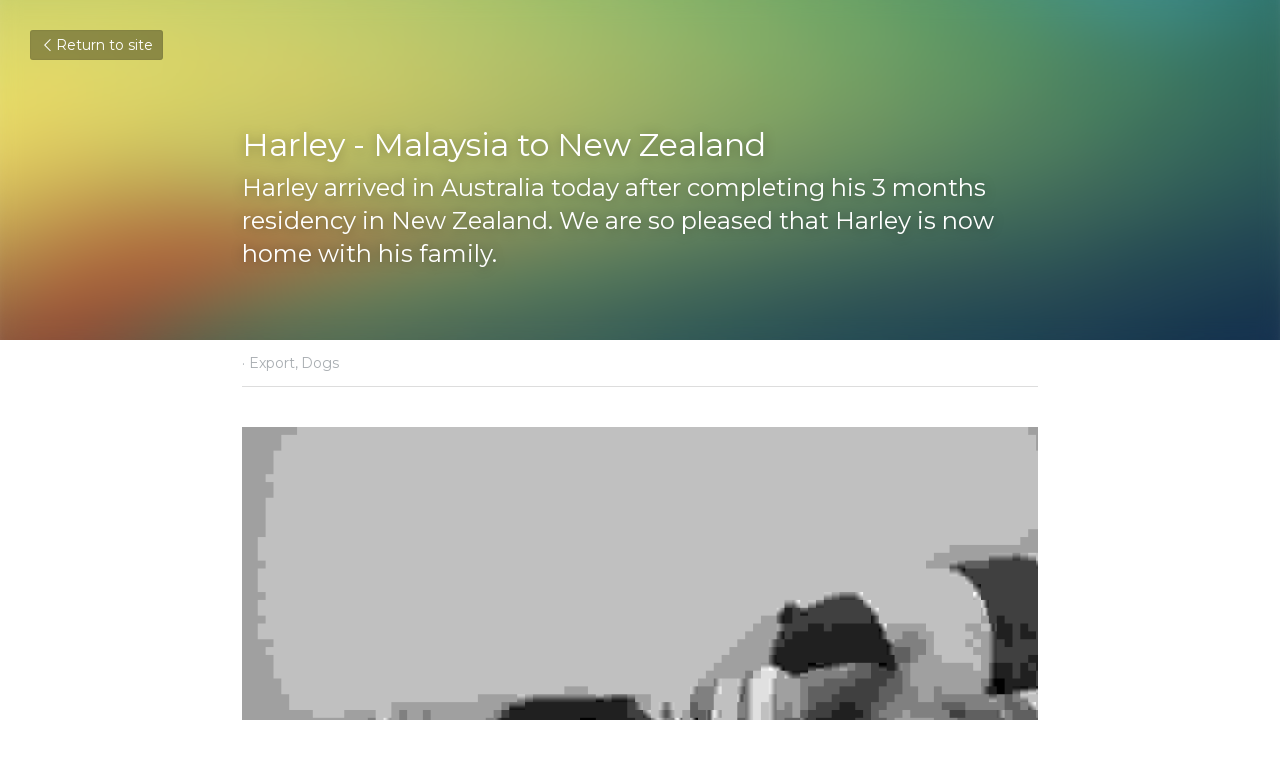

--- FILE ---
content_type: text/html; charset=utf-8
request_url: https://www.equestriansupportservices.com/blog/harley-malaysia-to-new-zealand
body_size: 69483
content:
<!-- Powered by Strikingly.com 4 (1) Jan 24, 2026 at 10:42-->
<!DOCTYPE html>
<html itemscope itemtype='http://schema.org/WebPage' lang='en' xmlns:og='http://ogp.me/ns#' xmlns='http://www.w3.org/1999/xhtml'>
<head>
<title>Harley - Malaysia to New Zealand - Export Dogs</title>
<link href="https://www.equestriansupportservices.com/blog/harley-malaysia-to-new-zealand.amp" rel="amphtml">
<meta content="text/html; charset=UTF-8" http-equiv="Content-Type">
<meta content="width=device-width,initial-scale=1.0,user-scalable=yes,minimum-scale=1.0,maximum-scale=3.0" id="viewport" name="viewport">
<meta content="" name="description">
<meta content="article" property="og:type">
<meta content="Harley - Malaysia to New Zealand" property="og:title">
<meta content="https://www.equestriansupportservices.com/blog/harley-malaysia-to-new-zealand" property="og:url">
<meta content="https://custom-images.strikinglycdn.com/res/hrscywv4p/image/upload/c_limit,fl_lossy,h_9000,w_1200,f_auto,q_auto/2135613/193078_188213.jpeg" property="og:image">
<meta content="Harley - Malaysia to New Zealand" property="og:site_name">
<meta content="" property="og:description">
<meta content="Harley - Malaysia to New Zealand" itemprop="name">
<meta content="" itemprop="description">
<meta content="https://custom-images.strikinglycdn.com/res/hrscywv4p/image/upload/c_limit,fl_lossy,h_9000,w_1200,f_auto,q_auto/2135613/193078_188213.jpeg" itemprop="image">
<meta content="summary_large_image" name="twitter:card">
<meta content="Harley - Malaysia to New Zealand" name="twitter:title">
<meta content="" name="twitter:description">
<meta content="https://custom-images.strikinglycdn.com/res/hrscywv4p/image/upload/c_limit,fl_lossy,h_9000,w_1200,f_auto,q_auto/2135613/193078_188213.jpeg" name="twitter:image">
<meta name="csrf-param" content="authenticity_token">
<meta name="csrf-token" content="IxYSvCNdqmYrwm2XLbLYITb46qbp701n3Vm+zTscNZtE478XMNiXmeGfL8R0kZWfZdvmKdv/74PE0eeFawDufw==">
<style>a,h1,input,p{margin:0;padding:0;border:0;font-weight:400;font-style:normal;font-size:100%;line-height:1;font-family:inherit}@font-face{font-family:open_sans;src:url(https://static-assets.strikinglycdn.com/webpack/fonts/OpenSans-Bold-webfont.1d9c7945c7bc7dd0909105119bfbc191.eot);src:url(https://static-assets.strikinglycdn.com/webpack/fonts/OpenSans-Bold-webfont.1d9c7945c7bc7dd0909105119bfbc191.eot?#iefix) format("embedded-opentype"),url(https://static-assets.strikinglycdn.com/webpack/fonts/OpenSans-Bold-webfont.2e90d5152ce92858b62ba053c7b9d2cb.woff) format("woff"),url(https://static-assets.strikinglycdn.com/webpack/fonts/OpenSans-Bold-webfont.76cc6be5d8a231dc012fef4bdb86f79c.ttf) format("truetype"),url(https://static-assets.strikinglycdn.com/webpack/fonts/OpenSans-Bold-webfont.93349923b5274a36ac93cb3168d09123.svg#open_sansbold) format("svg");font-weight:700;font-style:normal;font-display:swap}@font-face{font-family:open_sans;src:url(https://static-assets.strikinglycdn.com/webpack/fonts/OpenSans-BoldItalic-webfont.6218c213bb8cf22b25710da6f3a90e48.eot);src:url(https://static-assets.strikinglycdn.com/webpack/fonts/OpenSans-BoldItalic-webfont.6218c213bb8cf22b25710da6f3a90e48.eot?#iefix) format("embedded-opentype"),url(https://static-assets.strikinglycdn.com/webpack/fonts/OpenSans-BoldItalic-webfont.7657144ec477cd61ac4a5d1af3fa2d28.woff) format("woff"),url(https://static-assets.strikinglycdn.com/webpack/fonts/OpenSans-BoldItalic-webfont.b6690626036a7d6824632769305b1978.ttf) format("truetype"),url(https://static-assets.strikinglycdn.com/webpack/fonts/OpenSans-BoldItalic-webfont.2b4eeeaef53b3496a5cdf82803666ed7.svg#open_sansbold_italic) format("svg");font-weight:700;font-style:italic;font-display:swap}@font-face{font-family:open_sans;src:url(https://static-assets.strikinglycdn.com/webpack/fonts/OpenSans-Italic-webfont.43d5342998f3607bd61a8239e98b1160.eot);src:url(https://static-assets.strikinglycdn.com/webpack/fonts/OpenSans-Italic-webfont.43d5342998f3607bd61a8239e98b1160.eot?#iefix) format("embedded-opentype"),url(https://static-assets.strikinglycdn.com/webpack/fonts/OpenSans-Italic-webfont.f42641eed834f7b97a9499362c6c8855.woff) format("woff"),url(https://static-assets.strikinglycdn.com/webpack/fonts/OpenSans-Italic-webfont.de7ef31e6295902347c5c3643b2d82da.ttf) format("truetype"),url(https://static-assets.strikinglycdn.com/webpack/fonts/OpenSans-Italic-webfont.5b774c25787e0a52c013463c9e3c4219.svg#open_sansitalic) format("svg");font-weight:400;font-style:italic;font-display:swap}@font-face{font-family:open_sans;src:url(https://static-assets.strikinglycdn.com/webpack/fonts/OpenSans-Light-webfont.09e00aa7622ece30a0f1e06b55f66c2a.eot);src:url(https://static-assets.strikinglycdn.com/webpack/fonts/OpenSans-Light-webfont.09e00aa7622ece30a0f1e06b55f66c2a.eot?#iefix) format("embedded-opentype"),url(https://static-assets.strikinglycdn.com/webpack/fonts/OpenSans-Light-webfont.45b47f3e9c7d74b80f5c6e0a3c513b23.woff) format("woff"),url(https://static-assets.strikinglycdn.com/webpack/fonts/OpenSans-Light-webfont.2e98fc3ce85f31f63010b706259cb604.ttf) format("truetype"),url(https://static-assets.strikinglycdn.com/webpack/fonts/OpenSans-Light-webfont.8f04ed9aeb2185499068d84842b95aa1.svg#open_sanslight) format("svg");font-weight:300;font-style:normal;font-display:swap}@font-face{font-family:open_sans;src:url(https://static-assets.strikinglycdn.com/webpack/fonts/OpenSans-LightItalic-webfont.550b5fda4a27cfedb7131b1a6e85e748.eot);src:url(https://static-assets.strikinglycdn.com/webpack/fonts/OpenSans-LightItalic-webfont.550b5fda4a27cfedb7131b1a6e85e748.eot?#iefix) format("embedded-opentype"),url(https://static-assets.strikinglycdn.com/webpack/fonts/OpenSans-LightItalic-webfont.b553da506077488bc65289e10841d527.woff) format("woff"),url(https://static-assets.strikinglycdn.com/webpack/fonts/OpenSans-LightItalic-webfont.1d22953c479914c2f801e08de666b0e8.ttf) format("truetype"),url(https://static-assets.strikinglycdn.com/webpack/fonts/OpenSans-LightItalic-webfont.fd6dd5fa10c5a74f0a767eeb695342f1.svg#open_sanslight_italic) format("svg");font-weight:300;font-style:italic;font-display:swap}@font-face{font-family:open_sans;src:url(https://static-assets.strikinglycdn.com/webpack/fonts/OpenSans-Regular-webfont.c4d82460ef260eb1589e73528cbfb257.eot);src:url(https://static-assets.strikinglycdn.com/webpack/fonts/OpenSans-Regular-webfont.c4d82460ef260eb1589e73528cbfb257.eot?#iefix) format("embedded-opentype"),url(https://static-assets.strikinglycdn.com/webpack/fonts/OpenSans-Regular-webfont.79515ad0788973c533405f7012dfeccd.woff) format("woff"),url(https://static-assets.strikinglycdn.com/webpack/fonts/OpenSans-Regular-webfont.488d5cc145299ba07b75495100419ee6.ttf) format("truetype"),url(https://static-assets.strikinglycdn.com/webpack/fonts/OpenSans-Regular-webfont.8185eb3059c46e4169ce107dfcf85950.svg#open_sansregular) format("svg");font-weight:400;font-style:normal;font-display:swap}@font-face{font-family:open_sans;src:url(https://static-assets.strikinglycdn.com/webpack/fonts/OpenSans-Semibold-webfont.f28eb362fb6afe946d822ee5451c2146.eot);src:url(https://static-assets.strikinglycdn.com/webpack/fonts/OpenSans-Semibold-webfont.f28eb362fb6afe946d822ee5451c2146.eot?#iefix) format("embedded-opentype"),url(https://static-assets.strikinglycdn.com/webpack/fonts/OpenSans-Semibold-webfont.697574b47bcfdd2c45e3e63c7380dd67.woff) format("woff"),url(https://static-assets.strikinglycdn.com/webpack/fonts/OpenSans-Semibold-webfont.b32acea6fd3c228b5059042c7ad21c55.ttf) format("truetype"),url(https://static-assets.strikinglycdn.com/webpack/fonts/OpenSans-Semibold-webfont.3f6b1eed8a0832d6f316fc26526348a8.svg#open_sanssemibold) format("svg");font-weight:600;font-style:normal;font-display:swap}@font-face{font-family:open_sans;src:url(https://static-assets.strikinglycdn.com/webpack/fonts/OpenSans-SemiboldItalic-webfont.70bafcaaadad9e17b9c7784abbc6b1c2.eot);src:url(https://static-assets.strikinglycdn.com/webpack/fonts/OpenSans-SemiboldItalic-webfont.70bafcaaadad9e17b9c7784abbc6b1c2.eot?#iefix) format("embedded-opentype"),url(https://static-assets.strikinglycdn.com/webpack/fonts/OpenSans-SemiboldItalic-webfont.719f7321a8366f4ee609737026432113.woff) format("woff"),url(https://static-assets.strikinglycdn.com/webpack/fonts/OpenSans-SemiboldItalic-webfont.64f886b232962979e2eaf29d93108286.ttf) format("truetype"),url(https://static-assets.strikinglycdn.com/webpack/fonts/OpenSans-SemiboldItalic-webfont.70eb93d7ba2ad241180085a9a74b0b95.svg#open_sanssemibold_italic) format("svg");font-weight:600;font-style:italic;font-display:swap}@font-face{font-family:Font Awesome\ 5 Free;font-style:normal;font-weight:400;font-display:block;src:url(https://static-assets.strikinglycdn.com/webpack/fonts/fa-regular-400.7630483dd4b0c48639d2ac54a894b450.eot);src:url(https://static-assets.strikinglycdn.com/webpack/fonts/fa-regular-400.7630483dd4b0c48639d2ac54a894b450.eot?#iefix) format("embedded-opentype"),url(https://static-assets.strikinglycdn.com/webpack/fonts/fa-regular-400.f0f8230116992e521526097a28f54066.woff2) format("woff2"),url(https://static-assets.strikinglycdn.com/webpack/fonts/fa-regular-400.7124eb50fc8227c78269f2d995637ff5.woff) format("woff"),url(https://static-assets.strikinglycdn.com/webpack/fonts/fa-regular-400.1f77739ca9ff2188b539c36f30ffa2be.ttf) format("truetype"),url(https://static-assets.strikinglycdn.com/webpack/fonts/fa-regular-400.0bb428459c8ecfa61b22a03def1706e6.svg#fontawesome) format("svg")}@font-face{font-family:Font Awesome\ 5 Free;font-style:normal;font-weight:900;font-display:block;src:url(https://static-assets.strikinglycdn.com/webpack/fonts/fa-solid-900.1042e8ca1ce821518a2d3e7055410839.eot);src:url(https://static-assets.strikinglycdn.com/webpack/fonts/fa-solid-900.1042e8ca1ce821518a2d3e7055410839.eot?#iefix) format("embedded-opentype"),url(https://static-assets.strikinglycdn.com/webpack/fonts/fa-solid-900.e8a427e15cc502bef99cfd722b37ea98.woff2) format("woff2"),url(https://static-assets.strikinglycdn.com/webpack/fonts/fa-solid-900.9fe5a17c8ab036d20e6c5ba3fd2ac511.woff) format("woff"),url(https://static-assets.strikinglycdn.com/webpack/fonts/fa-solid-900.605ed7926cf39a2ad5ec2d1f9d391d3d.ttf) format("truetype"),url(https://static-assets.strikinglycdn.com/webpack/fonts/fa-solid-900.376c1f97f6553dea1ca9b3f9081889bd.svg#fontawesome) format("svg")}@font-face{font-family:entypo;src:url(https://static-assets.strikinglycdn.com/webpack/fonts/entypo-fontello.d0357bfa224a314326f33b2840c79879.eot);src:url(https://static-assets.strikinglycdn.com/webpack/fonts/entypo-fontello.d0357bfa224a314326f33b2840c79879.eot) format("embedded-opentype"),url(https://static-assets.strikinglycdn.com/webpack/fonts/entypo-fontello.56c0334a3129bf39b25e0d4e67fcf233.woff) format("woff"),url(https://static-assets.strikinglycdn.com/webpack/fonts/entypo-fontello.dfaf21d0ca7ba2de51bcab7792332f02.ttf) format("truetype");font-weight:400;font-style:normal;font-display:swap}body,html{margin:0;padding:0}a,h1,img,input,p{margin:0;padding:0;border:0;font-weight:400;font-style:normal;font-size:100%;line-height:1;font-family:inherit}html{font-size:100%;-webkit-text-size-adjust:100%;-ms-text-size-adjust:100%}img{border:0;-ms-interpolation-mode:bicubic}a{text-decoration:none}html{font-size:14px;line-height:1}input::-webkit-input-placeholder{color:#c0c4c8}.eu-cookie-setting-dialog{width:100%;position:fixed;top:50%;left:50%;display:none;padding:20px;z-index:10000;max-width:500px;border-radius:5px;box-sizing:border-box;color:#555;-webkit-transform:translate(-50%,-50%);transform:translate(-50%,-50%);background-color:#f4f6f8;-webkit-animation:.3s ease-in-out slide_in_animation;animation:.3s ease-in-out slide_in_animation}.eu-cookie-setting-dialog .setting-title{font-size:14px;font-weight:700}.eu-cookie-setting-dialog .setting-item{display:-webkit-flex;display:flex;margin-top:20px;-webkit-align-items:flex-start;align-items:flex-start}.eu-cookie-setting-dialog .item-content{font-size:12px;margin:0 8px}.eu-cookie-setting-dialog .item-label{line-height:1;font-weight:700}.eu-cookie-setting-dialog .item-text{margin-top:5px;line-height:1.5}.eu-cookie-setting-dialog .setting-footer{margin-top:20px;text-align:right}.eu-cookie-setting-dialog .save-btn{color:#fff;font-size:12px;font-weight:700;padding:8px 10px;border-radius:4px;display:inline-block;letter-spacing:normal;background:#4b5056}.eu-cookie-setting-mask{position:fixed;display:none;top:0;left:0;width:100%;height:100%;z-index:10000;background:rgba(0,0,0,.4);-webkit-animation:.2s ease-in-out slide_in_animation;animation:.2s ease-in-out slide_in_animation}@-webkit-keyframes slide_in_animation{0%{opacity:0}to{opacity:1}}@keyframes slide_in_animation{0%{opacity:0}to{opacity:1}}#s-content{padding:0!important}.s-blog .container{position:relative;width:816px;margin:0 auto;padding:0}.s-blog .container .columns{float:left;display:inline;margin-left:10px;margin-right:10px}.s-blog .container .sixteen.columns{width:796px}@media only screen and (min-width:728px) and (max-width:879px){.s-blog .container{position:relative;width:640px;margin:0 auto;padding:0}.s-blog .container .columns{float:left;display:inline;margin-left:7px;margin-right:7px}.s-blog .container .sixteen.columns{width:626px}}@media only screen and (min-width:590px) and (max-width:727px){.s-blog .container{position:relative;width:556px;padding:0;margin:0 auto}.s-blog .container .columns,.s-blog .container .sixteen.columns{width:540px;margin-left:8px;margin-right:8px}}@media only screen and (min-width:490px) and (max-width:589px){.s-blog .container{position:relative;width:456px;padding:0;margin:0 auto}.s-blog .container .columns,.s-blog .container .sixteen.columns{width:440px;margin-left:8px;margin-right:8px}}@media only screen and (min-width:430px) and (max-width:489px){.s-blog .container{position:relative;width:396px;padding:0;margin:0 auto}.s-blog .container .columns,.s-blog .container .sixteen.columns{width:380px;margin-left:8px;margin-right:8px}}@media only screen and (min-width:370px) and (max-width:429px){.s-blog .container{position:relative;width:336px;padding:0;margin:0 auto}.s-blog .container .columns,.s-blog .container .sixteen.columns{width:320px;margin-left:8px;margin-right:8px}}@media only screen and (min-width:350px) and (max-width:369px){.s-blog .container{position:relative;width:316px;padding:0;margin:0 auto}.s-blog .container .columns,.s-blog .container .sixteen.columns{width:300px;margin-left:8px;margin-right:8px}}@media only screen and (max-width:349px){.s-blog .container{position:relative;width:296px;padding:0;margin:0 auto}.s-blog .container .columns,.s-blog .container .sixteen.columns{width:280px;margin-left:8px;margin-right:8px}}#s-content h1{font-size:48px}.s-font-body{font-size:18px}.s-font-heading{font-size:36px}.s-blog .s-blog-body{background:#fff}.s-blog .s-block{text-align:left}.s-blog .s-blog-post-section{position:relative;margin-bottom:30px}.s-blog .s-blog-post-section .s-image{width:100%}.s-blog .s-blog-post-section .s-image .s-component-content{text-align:center}.s-blog .s-blog-post-section .s-image .s-component-content img{max-width:100%}.s-blog{font-size:18px}.s-blog h1{font-size:50px}.s-blog .s-blog-padding{padding:40px 0 60px}@media only screen and (max-width:727px){.s-blog .s-blog-padding{padding:30px 0}}.s-blog .s-blog-header .s-blog-header-inner{display:table;width:100%;height:auto;height:340px;color:#fff;overflow:hidden}.s-blog .s-blog-header .s-blog-header-inner h1{color:#fff}.s-blog .s-blog-header .s-blog-header-inner .s-blog-title{font-size:45px;margin-bottom:10px}@media only screen and (max-width:727px){.s-blog .s-blog-header .s-blog-header-inner .s-blog-title{font-size:36px}.s-blog .s-blog-header .s-blog-header-inner{height:220px}}.s-blog .s-blog-header .s-blog-header-inner .s-blog-subtitle{font-size:24px}.s-blog .s-blog-header .s-blog-header-inner.s-bg-light-text{color:#fff}.s-blog .s-blog-header .s-blog-header-inner.s-bg-light-text .s-blog-subtitle,.s-blog .s-blog-header .s-blog-header-inner.s-bg-light-text .s-blog-title{text-shadow:0 1px 12px rgba(0,0,0,.35)}.s-blog .s-blog-header .s-blog-header-inner .table-row-wrap{display:none}@media only screen and (max-width:489px){.s-blog h1{font-size:38px}.s-blog .s-blog-padding{padding-top:15px}.s-blog .s-blog-header .s-blog-header-inner .s-blog-back-link{display:none!important}.s-blog .s-blog-header .s-blog-header-inner .table-row-wrap{display:table-row;height:30px}@-moz-document url-prefix(){.s-blog .s-blog-header .s-blog-header-inner .table-row-wrap .container{padding-top:20px!important}}.s-blog .s-blog-header .s-blog-header-inner .table-row-wrap .s-blog-back-link{position:static;display:inline-block!important}}.s-blog .s-blog-header .s-blog-header-inner .s-blog-header-content{display:table-cell;vertical-align:bottom}.s-blog .s-blog-header .s-blog-header-inner .s-blog-subtitle-wrapper{font-size:36px;line-height:1.4;margin-bottom:10px}.s-blog .s-blog-header .s-blog-header-inner .s-blog-back-link{font-size:14px;background:rgba(0,0,0,.35);border-radius:3px;padding:8px 10px;color:#fff;line-height:1;display:inline-block;zoom:1;position:absolute;top:30px;left:30px;box-shadow:inset 0 0 2px rgba(0,0,0,.2);z-index:10!important}.s-blog .s-blog-header .s-blog-header-inner .s-blog-back-link .left-arrow{margin-right:2px}.s-blog .s-blog-header .s-blog-header-bottom{background:#fff}.s-blog .s-blog-header .s-blog-header-bottom .s-blog-info{padding:12px 0;border-bottom:1px solid #ddd;color:#a9aeb2;font-size:14px}.s-blog .s-blog-footer .s-blog-footer-inner .s-blog-subscription .fa-spinner{margin-left:5px}#s-blog-comments-container .s-blog-comments-inner .fa-spinner{margin-left:5px}body{-webkit-animation-duration:.1s;-webkit-animation-name:fontfix;-webkit-animation-iteration-count:1;-webkit-animation-timing-function:linear;-webkit-animation-delay:.1s}@-webkit-keyframes fontfix{0%{opacity:1}to{opacity:1}}.container:after{content:"\0020";display:block;height:0;clear:both;visibility:hidden}#strikingly-tooltip-container{position:fixed;top:0;left:0;z-index:10000;width:100%;font-family:open_sans,Open Sans,sans-serif}::-webkit-input-placeholder{color:#c6c9cd;font-weight:400}:-moz-placeholder{color:#c6c9cd;font-weight:400}::-moz-placeholder{color:#c6c9cd;font-weight:400}::-ms-input-placeholder{color:#c6c9cd;font-weight:400}::input-placeholder{color:#c6c9cd;font-weight:400}.s-blog-info{font-size:16px}.s-blog-info .s-blog-tags{position:relative;z-index:1;display:inline-block;line-height:16px;word-break:break-word}.s-blog-info .s-blog-tags .s-blog-tag{position:relative;margin:3px 3px 3px 0;display:inline-block}.s-blog-info .s-blog-tags .s-blog-tag.last{margin-right:0}.fa{-moz-osx-font-smoothing:grayscale;-webkit-font-smoothing:antialiased;display:inline-block;font-style:normal;font-variant:normal;text-rendering:auto;line-height:1}.fa-pulse{-webkit-animation:1s steps(8) infinite fa-spin;animation:1s steps(8) infinite fa-spin}@-webkit-keyframes fa-spin{0%{-webkit-transform:rotate(0);transform:rotate(0)}to{-webkit-transform:rotate(1turn);transform:rotate(1turn)}}@keyframes fa-spin{0%{-webkit-transform:rotate(0);transform:rotate(0)}to{-webkit-transform:rotate(1turn);transform:rotate(1turn)}}.fa-spinner:before{content:"\f110"}.fa{font-family:Font Awesome\ 5 Free}.fa{font-weight:900}[class*=" entypo-"]:before{font-family:entypo;font-style:normal;font-weight:400;speak:none;display:inline-block;text-decoration:inherit;width:1em;text-align:center;font-variant:normal;text-transform:none;line-height:1em}.entypo-left-open-big:before{content:"\e874"}.s-component{position:relative}#s-content{position:relative;overflow:hidden;margin-left:0;min-height:100vh;font-size:16px}#s-content h1{font-size:45px}#s-content h1{line-height:inherit;font-weight:inherit}@media only screen and (max-width:479px){#s-content h1{font-size:36px}}.s-text .s-component-content{word-wrap:break-word}.s-text .s-component-content p{line-height:inherit}.s-image{min-height:1px}.s-image img{max-width:100%;vertical-align:middle}.s-ratio-box{position:relative;margin:0 auto}.s-ratio-box img{position:absolute;top:0;left:0;width:100%;height:100%;display:block}.s-block .s-block-item.s-repeatable-item{vertical-align:top;margin-bottom:30px;max-width:100%}@media only screen and (max-width:727px){.s-block .s-block-item.s-repeatable-item{clear:both!important}}.s-bg-blurred{position:relative}@media only screen and (max-width:768px){html{scrollbar-width:none;-ms-overflow-style:none}::-webkit-scrollbar{width:0}}.s-font-title{font-family:montserrat,sans-serif}.s-font-body{font-family:montserrat,sans-serif}.s-font-heading{font-family:montserrat,sans-serif}.s-blog .s-blog-body,.s-blog .s-blog-header{font-family:montserrat,sans-serif}#s-content h1{margin-bottom:10px;font-size:32px}.s-blog .s-blog-header .s-blog-header-inner.s-bg-light-text h1{color:#fff}</style>
  <script>
window.$S={};$S.conf={"SUPPORTED_CURRENCY":[{"code":"AED","symbol":"\u062f.\u0625","decimal":".","thousand":",","precision":2,"name":"United Arab Emirates Dirham"},{"code":"AFN","symbol":"\u060b","decimal":".","thousand":",","precision":2,"name":"Afghan afghani"},{"code":"ALL","symbol":"Lek","decimal":",","thousand":".","precision":2,"name":"Albanian lek"},{"code":"AMD","symbol":"\u058f","decimal":",","thousand":".","precision":2,"name":"Armenian dram"},{"code":"ANG","symbol":"\u0192","decimal":",","thousand":".","precision":2,"name":"Netherlands Antillean guilder"},{"code":"AOA","symbol":"Kz","decimal":",","thousand":".","precision":2,"name":"Angolan kwanza"},{"code":"ARS","symbol":"$","decimal":",","thousand":".","precision":2,"name":"Argentine peso"},{"code":"AUD","symbol":"A$","decimal":".","thousand":" ","precision":2,"name":"Australian Dollar"},{"code":"AWG","symbol":"\u0192","decimal":".","thousand":",","precision":2,"name":"Aruban florin"},{"code":"AZN","symbol":"\u20bc","decimal":".","thousand":",","precision":2,"name":"Azerbaijani Manat"},{"code":"BAM","symbol":"KM","decimal":",","thousand":".","precision":2,"name":"Bosnia and Herzegovina convertible mark"},{"code":"BBD","symbol":"$","decimal":".","thousand":",","precision":2,"name":"Barbadian dollar"},{"code":"BDT","symbol":"Tk","decimal":".","thousand":",","precision":2,"name":"Bangladeshi Taka"},{"code":"BGN","symbol":"\u043b\u0432","decimal":",","thousand":".","precision":2,"name":"Bulgarian lev"},{"code":"BHD","symbol":"\u062f.\u0628","decimal":".","thousand":",","precision":3,"name":"Bahraini dinar"},{"code":"BIF","symbol":"FBu","decimal":".","thousand":",","precision":0,"name":"Burundian franc"},{"code":"BMD","symbol":"$","decimal":".","thousand":",","precision":2,"name":"Bermudian dollar"},{"code":"BND","symbol":"$","decimal":".","thousand":",","precision":2,"name":"Brunei dollar"},{"code":"BOB","symbol":"$b","decimal":",","thousand":".","precision":2,"name":"Bolivian boliviano"},{"code":"BRL","symbol":"R$","decimal":",","thousand":".","precision":2,"name":"Brazilian Real","format":"%s %v"},{"code":"BSD","symbol":"$","decimal":".","thousand":",","precision":2,"name":"Bahamian dollar"},{"code":"BTN","symbol":"Nu.","decimal":".","thousand":",","precision":2,"name":"Bhutanese ngultrum"},{"code":"BWP","symbol":"P","decimal":".","thousand":",","precision":2,"name":"Botswana pula"},{"code":"BYN","symbol":"Br","decimal":".","thousand":",","precision":2,"name":"Belarusian ruble"},{"code":"BZD","symbol":"BZ$","decimal":".","thousand":",","precision":2,"name":"Belize dollar"},{"code":"CAD","symbol":"$","decimal":".","thousand":",","precision":2,"name":"Canadian Dollar"},{"code":"CDF","symbol":"FC","decimal":".","thousand":",","precision":2,"name":"Congolese franc"},{"code":"CHF","symbol":"CHF","decimal":".","thousand":"'","precision":2,"name":"Swiss Franc","format":"%s %v"},{"code":"CLP","symbol":"$","decimal":"","thousand":".","precision":0,"name":"Chilean Peso"},{"code":"CNY","symbol":"\u00a5","decimal":".","thousand":",","precision":2,"name":"Chinese Yuan"},{"code":"CRC","symbol":"\u20a1","decimal":",","thousand":".","precision":2,"name":"Costa Rican col\u00f3n"},{"code":"CUP","symbol":"$","decimal":".","thousand":",","precision":2,"name":"Cuban peso"},{"code":"CVE","symbol":"$","decimal":".","thousand":",","precision":2,"name":"Cape Verdean escudo"},{"code":"CZK","symbol":"K\u010d","decimal":",","thousand":".","precision":2,"name":"Czech Koruna","format":"%v %s"},{"code":"DJF","symbol":"Fdj","decimal":".","thousand":",","precision":0,"name":"Djiboutian franc"},{"code":"DKK","symbol":"kr","decimal":".","thousand":",","precision":2,"name":"Danish Krone","format":"%v %s"},{"code":"DOP","symbol":"RD$","decimal":".","thousand":",","precision":2,"name":"Dominican peso"},{"code":"DZD","symbol":"\u062f\u062c","decimal":",","thousand":".","precision":2,"name":"Algerian dinar"},{"code":"EGP","symbol":"E\u00a3","decimal":".","thousand":",","precision":2,"name":"Egyptian pound"},{"code":"ERN","symbol":"Nkf","decimal":".","thousand":",","precision":2,"name":"Eritrean nakfa"},{"code":"ETB","symbol":"Br","decimal":".","thousand":",","precision":2,"name":"Ethiopian birr"},{"code":"EUR","symbol":"\u20ac","decimal":",","thousand":".","precision":2,"name":"Euro","format":"%v %s"},{"code":"FJD","symbol":"$","decimal":".","thousand":",","precision":2,"name":"Fijian dollar"},{"code":"FKP","symbol":"\u00a3","decimal":".","thousand":",","precision":2,"name":"Falkland Islands pound"},{"code":"GBP","symbol":"\u00a3","decimal":".","thousand":",","precision":2,"name":"British Pound"},{"code":"GEL","symbol":"\u10da","decimal":",","thousand":".","precision":2,"name":"Georgian lari"},{"code":"GGP","symbol":"\u00a3","decimal":".","thousand":",","precision":2,"name":"Guernsey pound"},{"code":"GHS","symbol":"GH\u20b5","decimal":".","thousand":",","precision":2,"name":"Ghanaian cedi"},{"code":"GIP","symbol":"\u00a3","decimal":".","thousand":",","precision":2,"name":"Gibraltar pound"},{"code":"GMD","symbol":"D","decimal":".","thousand":",","precision":2,"name":"Gambian dalasi"},{"code":"GNF","symbol":"\u20a3","decimal":".","thousand":",","precision":0,"name":"Guinean franc"},{"code":"GTQ","symbol":"Q","decimal":".","thousand":",","precision":2,"name":"Guatemalan quetzal"},{"code":"GYD","symbol":"G$","decimal":".","thousand":",","precision":2,"name":"Guyanese dollar"},{"code":"HKD","symbol":"HK$","decimal":".","thousand":",","precision":2,"name":"Hong Kong Dollar"},{"code":"HNL","symbol":"L","decimal":".","thousand":",","precision":2,"name":"Honduran lempira"},{"code":"HRK","symbol":"kn","decimal":".","thousand":",","precision":2,"name":"Croatian kuna"},{"code":"HTG","symbol":"G","decimal":".","thousand":",","precision":2,"name":"Haitian gourde"},{"code":"HUF","symbol":"Ft","decimal":"","thousand":",","precision":0,"name":"Hungarian Forint","format":"%v %s"},{"code":"ILS","symbol":"\u20aa","decimal":".","thousand":",","precision":2,"name":"Israeli New Shekel"},{"code":"IMP","symbol":"\u00a3","decimal":".","thousand":",","precision":2,"name":"Isle of Man pound"},{"code":"INR","symbol":"\u20b9","decimal":".","thousand":",","precision":2,"name":"Indian Rupee"},{"code":"IQD","symbol":"\u062f.\u0639","decimal":".","thousand":",","precision":3,"name":"Iraqi dinar"},{"code":"IRR","symbol":"\u062a\u0648\u0645\u0627\u0646","decimal":".","thousand":",","precision":2,"name":"Iranian rial"},{"code":"ISK","symbol":"kr","decimal":",","thousand":".","precision":2,"name":"Icelandic kr\u00f3na"},{"code":"JEP","symbol":"\u00a3","decimal":".","thousand":",","precision":2,"name":"Jersey pound"},{"code":"JMD","symbol":"J$","decimal":".","thousand":",","precision":2,"name":"Jamaican Dollar"},{"code":"JOD","symbol":"JD","decimal":".","thousand":",","precision":3,"name":"Jordanian Dinar"},{"code":"JPY","symbol":"\u00a5","decimal":"","thousand":",","precision":0,"name":"Japanese Yen","format":"%s %v"},{"code":"KES","symbol":"KSh","decimal":".","thousand":",","precision":2,"name":"Kenyan shilling"},{"code":"KGS","symbol":"\u043b\u0432","decimal":",","thousand":".","precision":2,"name":"Kyrgyzstani som"},{"code":"KHR","symbol":"\u17db","decimal":".","thousand":",","precision":2,"name":"Cambodian riel"},{"code":"KMF","symbol":"CF","decimal":".","thousand":",","precision":0,"name":"Comorian franc"},{"code":"KPW","symbol":"\u20a9","decimal":".","thousand":",","precision":2,"name":"North Korean won"},{"code":"KRW","symbol":"\uc6d0","decimal":"","thousand":",","precision":0,"name":"South Korean Won","format":"%v %s"},{"code":"KWD","symbol":"\u062f.\u0643","decimal":".","thousand":",","precision":3,"name":"Kuwait dinar"},{"code":"KYD","symbol":"CI$","decimal":".","thousand":",","precision":2,"name":"Cayman Islands dollar"},{"code":"KZT","symbol":"\u20b8","decimal":",","thousand":".","precision":2,"name":"Kazakhstani tenge"},{"code":"LBP","symbol":"LL","decimal":".","thousand":",","precision":2,"name":"Lebanese pound"},{"code":"LKR","symbol":"\u20a8","decimal":".","thousand":",","precision":2,"name":"Sri Lankan rupee"},{"code":"LRD","symbol":"LR$","decimal":".","thousand":",","precision":2,"name":"Liberian dollar"},{"code":"LSL","symbol":"M","decimal":".","thousand":",","precision":2,"name":"Lesotho loti"},{"code":"LYD","symbol":"LD","decimal":".","thousand":",","precision":3,"name":"Libyan dinar"},{"code":"MAD","symbol":"\u062f.\u0645.","decimal":",","thousand":".","precision":2,"name":"Moroccan dirham"},{"code":"MDL","symbol":"L","decimal":",","thousand":".","precision":2,"name":"Moldovan leu"},{"code":"MGA","symbol":"Ar","decimal":".","thousand":",","precision":0,"name":"Malagasy ariary"},{"code":"MKD","symbol":"\u0434\u0435\u043d","decimal":",","thousand":".","precision":2,"name":"Macedonian denar"},{"code":"MMK","symbol":"Ks","decimal":".","thousand":",","precision":2,"name":"Myanmar kyat"},{"code":"MNT","symbol":"\u20ae","decimal":".","thousand":",","precision":2,"name":"Mongolian tugrik"},{"code":"MOP","symbol":"MOP$","decimal":".","thousand":",","precision":2,"name":"Macanese pataca"},{"code":"MRO","symbol":"UM","decimal":".","thousand":",","precision":2,"name":"Mauritanian Ouguiya"},{"code":"MRU","symbol":"UM","decimal":".","thousand":",","precision":2,"name":"Mauritanian ouguiya"},{"code":"MUR","symbol":"\u20a8","decimal":".","thousand":",","precision":2,"name":"Mauritian rupee"},{"code":"MVR","symbol":"Rf","decimal":".","thousand":",","precision":2,"name":"Maldivian rufiyaa"},{"code":"MWK","symbol":"K","decimal":".","thousand":",","precision":2,"name":"Malawian kwacha"},{"code":"MXN","symbol":"$","decimal":".","thousand":",","precision":2,"name":"Mexican Peso"},{"code":"MYR","symbol":"RM","decimal":".","thousand":",","precision":2,"name":"Malaysian Ringgit"},{"code":"MZN","symbol":"MT","decimal":",","thousand":".","precision":2,"name":"Mozambican metical"},{"code":"NAD","symbol":"N$","decimal":".","thousand":",","precision":2,"name":"Namibian dollar"},{"code":"NGN","symbol":"\u20a6","decimal":".","thousand":",","precision":2,"name":"Nigerian naira"},{"code":"NIO","symbol":"C$","decimal":".","thousand":",","precision":2,"name":"Nicaraguan c\u00f3rdoba"},{"code":"NOK","symbol":"kr","decimal":",","thousand":".","precision":2,"name":"Norwegian Krone","format":"%v %s"},{"code":"NPR","symbol":"\u20a8","decimal":".","thousand":",","precision":2,"name":"Nepalese rupee"},{"code":"NZD","symbol":"$","decimal":".","thousand":",","precision":2,"name":"New Zealand Dollar"},{"code":"OMR","symbol":"\u0631.\u0639.","decimal":".","thousand":",","precision":3,"name":"Omani rial"},{"code":"PAB","symbol":"B\/.","decimal":".","thousand":",","precision":2,"name":"Panamanian balboa"},{"code":"PEN","symbol":"S\/.","decimal":".","thousand":",","precision":2,"name":"Peruvian Sol"},{"code":"PGK","symbol":"K","decimal":".","thousand":",","precision":2,"name":"Papua New Guinean kina"},{"code":"PHP","symbol":"\u20b1","decimal":".","thousand":",","precision":2,"name":"Philippine Peso"},{"code":"PKR","symbol":"\u20a8","decimal":".","thousand":",","precision":2,"name":"Pakistani rupee"},{"code":"PLN","symbol":"z\u0142","decimal":",","thousand":" ","precision":2,"name":"Polish Zloty","format":"%v %s"},{"code":"PYG","symbol":"\u20b2","decimal":",","thousand":".","precision":0,"name":"Paraguayan guaran\u00ed"},{"code":"QAR","symbol":"\u0631.\u0642","decimal":".","thousand":",","precision":2,"name":"Qatari riyal"},{"code":"RON","symbol":"lei","decimal":",","thousand":".","precision":2,"name":"Romanian leu"},{"code":"RSD","symbol":"\u0434\u0438\u043d","decimal":",","thousand":".","precision":2,"name":"Serbian dinar"},{"code":"RUB","symbol":"\u20bd","decimal":",","thousand":".","precision":2,"name":"Russian Ruble","format":"%v %s"},{"code":"RWF","symbol":"FRw","decimal":".","thousand":",","precision":0,"name":"Rwandan franc"},{"code":"SAR","symbol":"\u0631.\u0633","decimal":".","thousand":",","precision":2,"name":"Saudi Arabian riyal"},{"code":"SBD","symbol":"SI$","decimal":".","thousand":",","precision":2,"name":"Solomon Islands dollar"},{"code":"SCR","symbol":"SRe","decimal":".","thousand":",","precision":2,"name":"Seychellois rupee"},{"code":"SDG","symbol":"SDG","decimal":".","thousand":",","precision":2,"name":"Sudanese pound"},{"code":"SEK","symbol":"kr","decimal":".","thousand":" ","precision":2,"name":"Swedish Krona","format":"%v %s"},{"code":"SGD","symbol":"S$","decimal":".","thousand":",","precision":2,"name":"Singapore Dollar"},{"code":"SHP","symbol":"\u00a3","decimal":".","thousand":",","precision":2,"name":"Saint Helena pound"},{"code":"SLL","symbol":"Le","decimal":".","thousand":",","precision":2,"name":"Sierra Leonean leone"},{"code":"SOS","symbol":"S","decimal":".","thousand":",","precision":2,"name":"Somali shilling"},{"code":"SRD","symbol":"$","decimal":",","thousand":".","precision":2,"name":"Surinamese dollar"},{"code":"SSP","symbol":"SS\u00a3","decimal":".","thousand":",","precision":2,"name":"South Sudanese pound"},{"code":"STD","symbol":"Db","decimal":".","thousand":",","precision":2,"name":"Sao Tomean Dobra"},{"code":"STN","symbol":"Db","decimal":".","thousand":",","precision":2,"name":"S\u00e3o Tom\u00e9 and Pr\u00edncipe dobra"},{"code":"SYP","symbol":"LS","decimal":".","thousand":",","precision":2,"name":"Syrian pound"},{"code":"SZL","symbol":"E","decimal":".","thousand":",","precision":2,"name":"Swazi lilangeni"},{"code":"THB","symbol":"\u0e3f","decimal":".","thousand":",","precision":2,"name":"Thai Baht"},{"code":"TJS","symbol":"SM","decimal":".","thousand":",","precision":2,"name":"Tajikistani somoni"},{"code":"TMT","symbol":"T","decimal":".","thousand":",","precision":2,"name":"Turkmenistan manat"},{"code":"TND","symbol":"\u062f.\u062a","decimal":".","thousand":",","precision":3,"name":"Tunisian dinar"},{"code":"TOP","symbol":"T$","decimal":".","thousand":",","precision":2,"name":"Tongan pa\u02bbanga"},{"code":"TRY","symbol":"\u20ba","decimal":".","thousand":",","precision":2,"name":"Turkish lira"},{"code":"TTD","symbol":"TT$","decimal":".","thousand":",","precision":2,"name":"Trinidad and Tobago dollar"},{"code":"TWD","symbol":"NT$","decimal":"","thousand":",","precision":0,"name":"New Taiwan Dollar"},{"code":"TZS","symbol":"Tsh","decimal":".","thousand":",","precision":2,"name":"Tanzanian shilling"},{"code":"UAH","symbol":"\u20b4","decimal":".","thousand":",","precision":2,"name":"Ukrainian hryvnia"},{"code":"UGX","symbol":"USh","decimal":".","thousand":",","precision":2,"name":"Ugandan shilling"},{"code":"USD","symbol":"$","decimal":".","thousand":",","precision":2,"name":"United States Dollar"},{"code":"UYU","symbol":"$U","decimal":",","thousand":".","precision":2,"name":"Uruguayan peso"},{"code":"UZS","symbol":"\u043b\u0432","decimal":",","thousand":".","precision":2,"name":"Uzbekistani so\u02bbm"},{"code":"VES","symbol":"Bs.S.","decimal":".","thousand":",","precision":2,"name":"Venezuelan bol\u00edvar soberano"},{"code":"VUV","symbol":"VT","decimal":".","thousand":",","precision":0,"name":"Vanuatu vatu"},{"code":"WST","symbol":"WS$","decimal":".","thousand":",","precision":2,"name":"Samoan t\u0101l\u0101"},{"code":"XAF","symbol":"FCFA","decimal":".","thousand":",","precision":0,"name":"Central African CFA franc"},{"code":"XCD","symbol":"EC$","decimal":".","thousand":",","precision":2,"name":"East Caribbean dollar"},{"code":"XDR","symbol":"SDR","decimal":".","thousand":"","precision":0,"name":"Special drawing rights"},{"code":"XOF","symbol":"CFA","decimal":".","thousand":",","precision":0,"name":"West African CFA franc"},{"code":"XPF","symbol":"\u20a3","decimal":".","thousand":",","precision":0,"name":"CFP franc"},{"code":"YER","symbol":"\u0631.\u064a","decimal":".","thousand":",","precision":2,"name":"Yemeni rial"},{"code":"ZAR","symbol":"R","decimal":".","thousand":",","precision":2,"name":"South African Rand"},{"code":"ZMW","symbol":"K","decimal":",","thousand":".","precision":2,"name":"Zambian kwacha"},{"code":"IDR","symbol":"Rp ","decimal":"","thousand":".","precision":0,"name":"Indonesian Rupiah"},{"code":"VND","symbol":"\u20ab","decimal":"","thousand":".","precision":0,"name":"Vietnamese Dong","format":"%v%s"},{"code":"LAK","symbol":"\u20ad","decimal":".","thousand":",","precision":2,"name":"Lao kip"},{"code":"COP","symbol":"$","decimal":".","thousand":",","precision":0,"name":"Colombian Peso"}],"keenio_collection":"strikingly_pageviews","keenio_pbs_impression_collection":"strikingly_pbs_impression","keenio_pbs_conversion_collection":"strikingly_pbs_conversion","keenio_pageservice_imageshare_collection":"strikingly_pageservice_imageshare","keenio_page_socialshare_collection":"strikingly_page_socialshare","keenio_page_framing_collection":"strikingly_page_framing","keenio_file_download_collection":"strikingly_file_download","is_google_analytics_enabled":true,"gdpr_compliance_feature":false,"is_strikingly_analytics_enabled":true,"baidu_xzh_json":null,"isBlog":true};$S.globalConf={"premium_apps":["HtmlApp","EcwidApp","MailChimpApp","CeleryApp","LocuApp"],"environment":"production","env":"production","host_suffix":"strikingly.com","asset_url":"https:\/\/static-assets.strikinglycdn.com","support_url":"http:\/\/support.strikingly.com","sxl_font_api_url":"https:\/\/static-fonts-css.strikinglycdn.com","locale":"en","enable_live_chat":true,"s_in_china":false,"browser_locale":null,"is_sxl":false,"is_rtl":false,"google":{"recaptcha_v2_client_key":"6LeRypQbAAAAAGgaIHIak2L7UaH4Mm3iS6Tpp7vY","recaptcha_v2_invisible_client_key":"6LdmtBYdAAAAAJmE1hETf4IHoUqXQaFuJxZPO8tW"},"hcaptcha":{"hcaptcha_checkbox_key":"cd7ccab0-57ca-49aa-98ac-db26473a942a","hcaptcha_invisible_key":"65400c5a-c122-4648-971c-9f7e931cd872"},"user_image_cdn":{"qn":"\/\/user-assets.sxlcdn.com","s":"\/\/custom-images.strikinglycdn.com"},"user_image_private_cdn":{"qn":null},"rollout":{"crm_livechat":true,"google_invisible_recaptcha":true,"enabled_hcaptcha":true,"nav_2021":true,"nav_2021_off":false,"nav_2023":true,"new_blog_layout":true,"pbs_i18n":true},"GROWINGIO_API_KEY":null,"BAIDU_API_KEY":null,"SEGMENTIO_API_KEY":"eb3txa37hi","FACEBOOK_APP_ID":"138736959550286","WECHAT_APP_ID":null,"KEEN_IO_PROJECT_ID":"5317e03605cd66236a000002","KEEN_IO_WRITE_KEY":"[base64]","CLOUDINARY_CLOUD_NAME":"hrscywv4p","CLOUDINARY_PRESET":"oxbxiyxl","BUGSNAG_FE_API_KEY":"","BUGSNAG_FE_JS_RELEASE_STAGE":"production","WEB_PUSH_PUB_KEY":"BDKuVD3CPl9FsdF_P7eYJg1i-siryCIDQRcOhTu2zMMFbNrXaugVggo_7vy5OHPYTVaXkLBWv8PUPdduzaKq8xE="};$S.miniProgramAppType=null;$S.blogPostData={"blogPostMeta":{"id":14055291,"state":"published","pinned":false,"notified":false,"createdAt":"2021-05-19T23:44:57.891-07:00","publishedAt":"2021-02-04T22:44:57.000-08:00","publicUrl":"https:\/\/www.equestriansupportservices.com\/blog\/harley-malaysia-to-new-zealand","customSlug":null,"editCount":11,"publishedEditCount":0,"mode":"show","role":null,"reviewState":null,"needReview":false,"censorshipResult":null,"reviewUpdatedAt":null,"scheduledPublishAt":null,"scheduledPublishAtUtcTime":null,"scheduledTimeZone":null,"postedToWechat":false,"tags":["Export","Dogs"],"categories":[{"id":6419,"name":"Dogs"},{"id":225,"name":"Export"}],"socialMediaConfig":{"url":"https:\/\/www.equestriansupportservices.com\/blog\/harley-malaysia-to-new-zealand","title":"Harley - Malaysia to New Zealand","image":"https:\/\/custom-images.strikinglycdn.com\/res\/hrscywv4p\/image\/upload\/c_limit,fl_lossy,h_9000,w_1200,f_auto,q_auto\/2135613\/193078_188213.jpeg","description":"","fbAppId":"138736959550286"},"nextBlogPostTitle":"Timmy - UAE to Malaysia","nextBlogPostRelativeUrl":"\/blog\/timmy-uae-to-malaysia","nextBlogPostId":11290180,"prevBlogPostTitle":"Honey, Hunter \u0026 Gabby - Malaysia to New Zealand","prevBlogPostRelativeUrl":"\/blog\/honey-hunter-gabby-malaysia-to-new-zealand","prevBlogPostId":11607671},"pageMeta":{"blogSettings":{"previewLayout":1,"category_order":{"225":2,"1434":7,"6419":6,"23432":5,"25559":4,"93468":3,"157875":0,"169198":1},"has_subscription_code":false,"header_custom_code":"","footer_custom_code":"","has_subscription_code_before":false,"show_amp":true,"show_more_posts_with":"popup","used_disqus_comments_before":false,"preview_layout":1,"comments_require_approval":true,"show_rss":true,"enable_comments":true,"show_subscription_form":true,"hide_new_blog_tips":true},"isPro":true,"isV4":true,"forcedLocale":"en","userId":812914,"membership":"pro","theme":{"id":57,"css_file":"themes/spectre/main","color_list":"","created_at":"2017-05-10T00:26:49.541-07:00","updated_at":"2018-04-10T19:58:57.634-07:00","display_name":"Spectre","default_slide_list":"252,261,254,253,257,255,256,251,259,260,262","navbar_file":"spectre/navbar","footer_file":"","name":"spectre","thumb_image":null,"use_background_image":false,"demo_page_id":null,"type_mask":1,"data_page_id":null,"is_new":false,"priority":0,"header_file":"","data":"{\"menu\":{\"type\":\"Menu\",\"components\":{\"logo\":{\"type\":\"Image\",\"image_type\":\"small\",\"url\":\"/images/defaults/default_logo.png\"},\"title\":{\"type\":\"RichText\",\"value\":\"Title Text\",\"text_type\":\"title\"}}}}","name_with_v4_fallback":"spectre"},"permalink":"site-812914-7977-6569","subscriptionPlan":"pro_2y","subscriptionPeriod":"2y","isOnTrial":false,"customColors":{"type":"CustomColors","id":"f_ac5636f2-5953-40d6-959a-bbe3a98aea8e","defaultValue":null,"active":true,"highlight1":"#f96132","highlight2":"#333333"},"animations":{"type":"Animations","id":"f_462ead26-8aab-43be-a383-724703c17a9e","defaultValue":null,"page_scroll":"slide_in","background":"parallax","image_link_hover":"none"},"s5Theme":{"type":"Theme","id":"f_5b2d72ef-165d-4703-a678-4f5a0f7c1621","version":"11","nav":{"type":"NavTheme","id":"f_27086bff-1328-4e3c-abb6-e0e8d5619153","name":"topBar","layout":"a","padding":"medium","sidebarWidth":"small","topContentWidth":"full","horizontalContentAlignment":"left","verticalContentAlignment":"top","fontSize":"medium","backgroundColor1":"#dddddd","highlightColor":null,"presetColorName":"transparent","itemColor":"","itemSpacing":"compact","dropShadow":"no","socialMediaListType":"link","isTransparent":true,"isSticky":true,"showSocialMedia":false,"highlight":{"blockBackgroundColor":"#999999","blockTextColor":"#ffffff","blockBackgroundColorSettings":{"id":"14531363-e619-407b-9690-a2a1541b8667","default":"#999999","preIndex":null,"type":"default"},"blockTextColorSettings":{"id":"2375519b-acf3-47fb-b4e7-fac4626622ee","default":"#ffffff","preIndex":null,"type":"default"},"blockShape":"pill","textColor":"#999999","textColorSettings":{"id":"1f0c13eb-9cb6-48c2-90d7-872379833ddd","default":"#999999","preIndex":null,"type":"default"},"type":"underline","id":"f_daa22ea9-c688-4a73-af31-5022ed738ea1"},"border":{"enable":false,"borderColor":"#000","position":"bottom","thickness":"small"},"socialMedia":[],"socialMediaButtonList":[{"type":"Facebook","id":"308f00a8-f512-11f0-a89e-adacf0b5f389","url":"","link_url":"","share_text":"","show_button":false},{"type":"Twitter","id":"308f00a9-f512-11f0-a89e-adacf0b5f389","url":"","link_url":"","share_text":"","show_button":false},{"type":"LinkedIn","id":"308f00aa-f512-11f0-a89e-adacf0b5f389","url":"","link_url":"","share_text":"","show_button":false},{"type":"Pinterest","id":"308f00ab-f512-11f0-a89e-adacf0b5f389","url":"","link_url":"","share_text":"","show_button":false}],"socialMediaContactList":[{"type":"SocialMediaPhone","id":"308f00ae-f512-11f0-a89e-adacf0b5f389","defaultValue":"","className":"fas fa-phone-alt"},{"type":"SocialMediaEmail","id":"308f00af-f512-11f0-a89e-adacf0b5f389","defaultValue":"","className":"fas fa-envelope"}],"backgroundColorSettings":{"id":"ff608514-9978-486e-96f3-2b2d54e63dec","default":"#dddddd","preIndex":null,"type":"default"},"highlightColorSettings":{"id":"457ba1ef-48b7-4d50-8c3d-c4e4772d455e","default":"","preIndex":null,"type":"custom"},"itemColorSettings":{"id":"5231bb39-5914-45ea-8c7e-265b887a19e4","default":"","preIndex":null,"type":"custom"}},"section":{"type":"SectionTheme","id":"f_c3734491-24a3-405b-b14d-d628429fd873","padding":"normal","contentWidth":"full","contentAlignment":"center","baseFontSize":null,"titleFontSize":null,"subtitleFontSize":null,"itemTitleFontSize":null,"itemSubtitleFontSize":null,"textHighlightColor":null,"baseColor":null,"titleColor":null,"subtitleColor":null,"itemTitleColor":null,"itemSubtitleColor":null,"textHighlightSelection":{"type":"TextHighlightSelection","id":"f_1b793085-846c-45d6-825c-5181363ae5f4","title":false,"subtitle":true,"itemTitle":false,"itemSubtitle":true}},"firstSection":{"type":"FirstSectionTheme","id":"f_df25ade3-9b25-4592-b838-be85d928238f","height":"normal","shape":"none"},"button":{"type":"ButtonTheme","id":"f_6059e289-2947-4b42-854b-9db0db70d18b","backgroundColor":"#000000","shape":"square","fill":"solid"}},"id":13590167,"headingFont":"","titleFont":"garamond","bodyFont":"","usedWebFontsNormalized":"Montserrat:400,700","showAmp":true,"subscribersCount":2,"templateVariation":"","showStrikinglyLogo":false,"multiPage":true,"sectionLayout":"one-smallCircle-none-none","siteName":"Equestrian Support Services","siteRollouts":{"custom_code":true,"pro_sections":true,"pro_apps":true,"new_settings_dialog_feature":true,"google_analytics":true,"strikingly_analytics":true,"custom_form":false,"popup":null,"membership_feature":false,"custom_ads":true},"pageCustomDomain":"www.equestriansupportservices.com","pagePublicUrl":"https:\/\/www.equestriansupportservices.com\/","googleAnalyticsTracker":"G-BX2XL873ZW","googleAnalyticsType":"ga4","facebookPixelId":"","gaTrackingId":"UA-25124444-6","errorceptionKey":"\"518ac810441fb4b7180002fa\"","keenioProjectId":"5317e03605cd66236a000002","keenioWriteKey":"[base64]","wechatMpAccountId":null,"blogSubscriptionUrl":"\/show_iframe_component\/4076107","chatSettings":null,"showNav":null,"hideNewBlogTips":true,"connectedSites":[],"enableFixedTextColor":true,"enableFixedTextColorRemaining":true,"enableFixedTextColorHasBgColor":true,"enableFixedGallerySectionRtlStyle":true,"enableFixedNavHorizontalAlign":true,"enableUsedMobileNewBreakpoint":false,"enableSectionSmartBinding":true,"enableFixedSectionContentStyle20251020":true,"enableNewLumaVersion":true,"enableFixedNavSpecialLogicColor":true},"content":{"type":"Blog.BlogData","id":"f_cfdc593d-f459-4756-921b-b6ffef24f193","showComments":true,"header":{"type":"Blog.Header","id":"f_2922bbcf-14d2-4c4e-906f-8eb6dfc8a39c","title":{"type":"Blog.Text","id":"f_359e1e32-8e20-4290-a90d-5c3012c08b99","defaultValue":false,"value":"\u003cp\u003eHarley - Malaysia to New Zealand\u003c\/p\u003e","version":1},"subTitle":{"type":"Blog.Text","id":"f_237bb3ae-6b65-4721-b0f7-e061cee94d1f","defaultValue":false,"value":"\u003cp\u003eHarley arrived in Australia today after completing his 3 months residency in New Zealand. We are so pleased that Harley is now home with his family.\u003c\/p\u003e","version":1},"backgroundImage":{"type":"Blog.BackgroundImage","id":"f_8de4978f-da97-4ab5-b677-d4d30230d8b7","url":"\/\/assets.strikingly.com\/static\/backgrounds\/blur\/3.jpg","textColor":"light","sizing":"cover"}},"footer":{"type":"Blog.Footer","id":"f_29a0a948-5fe8-4bc5-a4cb-c258f2783f53","comment":{"type":"Blog.Comment","id":"f_07d7ced1-2cf0-4829-92a9-fdfc52f6cb48","shortName":""},"shareButtons":{"type":"Blog.ShareButtons","id":"f_d53a6223-fb0e-418a-9996-368544d9947b","defaultValue":false,"list_type":"link","button_list":[{"type":"Facebook","url":"","show_button":true},{"type":"LinkedIn","url":"","show_button":true},{"type":"GPlus","url":"","show_button":true},{"type":"Twitter","url":"","show_button":true},{"type":"Pinterest","url":"","show_button":false}]}},"sections":[{"type":"Blog.Section","id":"8708bf3b-0e7a-42a2-b008-e2bfe08c212b","defaultValue":null,"component":{"type":"Image","id":"bd820a77-13bb-4423-98e7-fa8fcca41c49","defaultValue":null,"link_url":"","thumb_url":"!","url":"!","caption":"","description":"","storageKey":"2135613\/193078_188213","storage":"s","storagePrefix":null,"format":"jpeg","h":1080,"w":810,"s":70739,"new_target":true,"focus":null}},{"type":"Blog.Section","id":"6fe6c3bc-6e6d-456c-9499-832c35ce1c9d","defaultValue":null,"component":{"type":"RichText","id":"dafae557-6328-48b1-968e-7d255f496c80","defaultValue":false,"value":"\u003cp\u003e\u003c\/p\u003e","backupValue":null,"version":1}}]},"settings":{"hideBlogDate":false},"pageMode":null,"pageData":{"type":"Site","id":"f_0559dc67-3ae4-465f-960a-af777dad5d84","defaultValue":null,"horizontal":false,"fixedSocialMedia":false,"new_page":true,"showMobileNav":true,"showCookieNotification":false,"useSectionDefaultFormat":true,"useSectionImprovementsPart1":true,"showTermsAndConditions":false,"showPrivacyPolicy":false,"activateGDPRCompliance":false,"multi_pages":true,"live_chat":false,"showLegacyGallery":true,"isFullScreenOnlyOneSection":true,"showNav":true,"showFooter":true,"showStrikinglyLogo":false,"showNavigationButtons":true,"showShoppingCartIcon":false,"showButtons":true,"navFont":"","titleFont":"garamond","logoFont":"","bodyFont":"","buttonFont":"","headingFont":"","bodyFontWeight":null,"theme":"fresh","templateVariation":"","templatePreset":"","termsText":null,"privacyPolicyText":null,"fontPreset":null,"GDPRHtml":null,"pages":[{"type":"Page","id":"f_24eaa2ea-04d2-4d7a-ae8f-39e2909eb74e","defaultValue":null,"sections":[{"type":"Slide","id":"f_72cad177-c86f-46dc-87cc-d384ab190502","defaultValue":null,"template_id":null,"template_name":"block","template_version":null,"components":{"slideSettings":{"type":"SlideSettings","id":"f_9791dc6c-7a8e-4eff-b72b-a1c4c3b06b9b","defaultValue":null,"show_nav":true,"show_nav_multi_mode":false,"nameChanged":null,"hidden_section":false,"hidden_mobile_section":false,"name":"Make Your Own","sync_key":null,"layout_variation":null,"display_settings":{},"padding":{},"layout_config":{}},"background1":{"type":"Background","id":"f_3398b0d2-5c97-49e9-bce2-4827d56046ff","defaultValue":false,"url":"!","textColor":"overlay","backgroundVariation":"","sizing":"center","userClassName":null,"linkUrl":null,"linkTarget":null,"videoUrl":"","videoHtml":"","storageKey":"https:\/\/images.unsplash.com\/photo-1442291928580-fb5d0856a8f1?ixlib=rb-1.2.1\u0026q=85\u0026fm=jpg\u0026crop=entropy\u0026cs=srgb\u0026ixid=eyJhcHBfaWQiOjE5NzZ9","storage":"un","format":null,"h":null,"w":null,"s":null,"useImage":true,"noCompression":null,"focus":{},"backgroundColor":{}},"text1":{"type":"RichText","id":"f_9d29e121-64a2-4684-bd9e-6bb5daa9e946","defaultValue":false,"alignment":null,"value":"\u003cdiv\u003eAbout Us\u003c\/div\u003e","backupValue":"","version":1,"lineAlignment":{"firstLineTextAlign":null,"lastLineTextAlign":null}},"text2":{"type":"RichText","id":"f_9e49cb8c-9334-490b-a306-ffdfca6b2ab2","defaultValue":false,"alignment":null,"value":"\u003cdiv\u003eWe started in 2014, working with just horses, and have grown and developed since then expanding into the relocation of smaller animals. Having worked and owned animals all our lives we can understand how important they are to people and how they are part of the family.\u003c\/div\u003e","backupValue":"","version":1,"lineAlignment":{"firstLineTextAlign":null,"lastLineTextAlign":null}},"block1":{"type":"BlockComponent","id":"f_f450b2ba-ba78-421d-b00d-295dff769ceb","defaultValue":null,"items":[],"layout":[],"inlineLayout":null}}},{"type":"Slide","id":"f_6caf92a9-4da6-4167-bc12-5c4c537f1e89","defaultValue":null,"template_id":null,"template_name":"columns","template_version":null,"components":{"slideSettings":{"type":"SlideSettings","id":"f_ab8ad194-eb90-4fea-b093-d53098e5442f","defaultValue":null,"show_nav":true,"show_nav_multi_mode":false,"nameChanged":null,"hidden_section":false,"hidden_mobile_section":false,"name":"Columns","sync_key":null,"layout_variation":"col-three-text","display_settings":{},"padding":{},"layout_config":{"isNewMobileLayout":true}}}},{"type":"Slide","id":"f_408c0013-88f6-4852-80fb-8166c6dc7a56","defaultValue":null,"template_id":null,"template_name":"block","template_version":null,"components":{"slideSettings":{"type":"SlideSettings","id":"f_c4f9abb5-7974-4159-908e-f340781d9965","defaultValue":null,"show_nav":true,"show_nav_multi_mode":false,"nameChanged":true,"hidden_section":false,"hidden_mobile_section":false,"name":"About Us","sync_key":null,"layout_variation":null,"display_settings":{},"padding":{"bottom":"normal","top":"half"},"layout_config":{}}}},{"type":"Slide","id":"f_46b05bba-c32b-4e45-bf38-eefcb9892fb5","defaultValue":null,"template_id":null,"template_name":"columns","template_version":null,"components":{"slideSettings":{"type":"SlideSettings","id":"f_fb92fa53-b53d-4ac0-8b87-7211662a3932","defaultValue":false,"show_nav":true,"show_nav_multi_mode":false,"nameChanged":null,"hidden_section":null,"name":"Who We Are","sync_key":null,"layout_variation":"col-two-text","display_settings":{},"padding":{},"layout_config":{"isNewMobileLayout":true}}}},{"type":"Slide","id":"f_15f2a468-8555-493e-a962-f71767c250b3","defaultValue":true,"template_id":null,"template_name":"contact_form","template_version":null,"components":{"slideSettings":{"type":"SlideSettings","id":"f_0d591873-f880-4146-9e06-2867997afa24","defaultValue":true,"show_nav":true,"show_nav_multi_mode":null,"nameChanged":null,"hidden_section":false,"hidden_mobile_section":false,"name":"Contact Us","sync_key":null,"layout_variation":null,"display_settings":{"hide_form":false,"show_info":false,"show_map":false},"padding":{},"layout_config":{}}}},{"type":"Slide","id":"f_4ea37d8a-2157-4c19-b4bb-b2c896585e48","defaultValue":null,"template_id":null,"template_name":"icons","template_version":null,"components":{"slideSettings":{"type":"SlideSettings","id":"f_b2b89089-36d8-45c5-aeaf-3da30b0ed69e","defaultValue":null,"show_nav":true,"show_nav_multi_mode":false,"nameChanged":null,"hidden_section":null,"name":"links","sync_key":null,"layout_variation":"col","display_settings":{},"padding":{},"layout_config":{}}}}],"title":"Home","description":null,"uid":"719cd5aa-c9f7-4403-ac0b-2e635a0eca4a","path":"\/home","pageTitle":null,"pagePassword":null,"memberOnly":null,"paidMemberOnly":null,"buySpecificProductList":{},"specificTierList":{},"pwdPrompt":null,"autoPath":null,"authorized":true},{"type":"Page","id":"f_26203930-265c-470b-a230-49c5e995afad","defaultValue":null,"sections":[{"type":"Slide","id":"f_c8cf4e19-de1d-4779-9eec-c537b33d54c8","defaultValue":null,"template_id":null,"template_name":"rows","template_version":null,"components":{"slideSettings":{"type":"SlideSettings","id":"f_b6f26009-4ed8-4384-a3d9-2bb7ff67bab9","defaultValue":false,"show_nav":true,"show_nav_multi_mode":false,"nameChanged":null,"hidden_section":null,"name":"What We Do","sync_key":null,"layout_variation":"row-medium1-text-left","display_settings":{},"padding":{},"layout_config":{"isNewMobileLayout":true}},"background1":{"type":"Background","id":"f_a551a6a6-a755-477e-9e33-b4dbf0513bec","defaultValue":false,"url":"","textColor":"light","backgroundVariation":"","sizing":null,"userClassName":"s-bg-gray","linkUrl":null,"linkTarget":null,"videoUrl":"","videoHtml":"","storageKey":null,"storage":null,"format":null,"h":null,"w":null,"s":null,"useImage":false,"noCompression":null,"focus":{},"backgroundColor":{}},"text1":{"type":"RichText","id":"f_79ac2331-639a-49fc-ac5a-8ab1710b8267","defaultValue":false,"value":"\u003cp\u003eWhat We Do\u003c\/p\u003e","backupValue":null,"version":1,"lineAlignment":{"firstLineTextAlign":null,"lastLineTextAlign":null}},"text2":{"type":"RichText","id":"f_7fa887ce-3480-4aed-8973-074d006a861d","defaultValue":false,"value":"\u003cp\u003e\u003cem\u003eWe are working on improving the care of horses whilst trying to help the environment\u003c\/em\u003e\u003c\/p\u003e","backupValue":null,"version":1,"lineAlignment":{"firstLineTextAlign":null,"lastLineTextAlign":null}},"repeatable1":{"type":"Repeatable","id":"f_35ef8eff-240a-45af-8fd6-7eb6fd0d784e","defaultValue":false,"list":[{"type":"RepeatableItem","id":"f_d9ab6fbb-f377-4326-8d81-e4ad60648452","defaultValue":null,"components":{"media1":{"type":"Media","id":"f_d46833e0-4d7b-42e0-954a-896974012239","defaultValue":false,"video":{"type":"Video","id":"f_51d1f39f-937d-4f68-a15e-83c4c472e893","defaultValue":true,"html":"","url":"https:\/\/vimeo.com\/18150336","thumbnail_url":null,"maxwidth":700,"description":null},"image":{"type":"Image","id":"f_68489d46-aa7a-4814-b9c7-d03d0dcfc7be","defaultValue":false,"link_url":"","thumb_url":"!","url":"!","caption":"","description":"","storageKey":"812914\/8c8d37be216d4ea787fe9d45c8dc0181_cyavyn","storage":"c","storagePrefix":null,"format":"jpg","h":339,"w":520,"s":186542,"new_target":true,"noCompression":null,"cropMode":null,"focus":{}},"current":"image"},"text1":{"type":"RichText","id":"f_73addccc-7afc-402b-a2cb-596b69b6c079","defaultValue":false,"value":"\u003cp\u003eImport \u0026amp; Export Services\u003c\/p\u003e","backupValue":null,"version":1,"lineAlignment":{"firstLineTextAlign":null,"lastLineTextAlign":null}},"text2":{"type":"RichText","id":"f_d60a2d8c-f9fa-4ca7-b188-239866ad6bb2","defaultValue":false,"value":"\u003cp\u003e\u003cstrong\u003eWe can arrange all the paperwork and transport for horses travelling Internationally into and out of Malaysia\u003c\/strong\u003e\u003c\/p\u003e","backupValue":null,"version":1,"lineAlignment":{"firstLineTextAlign":null,"lastLineTextAlign":null}},"text3":{"type":"RichText","id":"f_1a2b3194-fceb-4e69-9aa9-e4acf1c219b0","defaultValue":false,"value":"\u003cp style=\"text-align: justify;\"\u003eThe import and export paperwork can be a minefield to negotiate, we can take that stress away from you to help to make your horses movement trouble free.\u003c\/p\u003e","backupValue":null,"version":1,"lineAlignment":{"firstLineTextAlign":"justify","lastLineTextAlign":"justify"}},"button1":{"type":"Button","id":"f_44191394-4f02-40fb-b392-a8e5738cacac","defaultValue":true,"text":"","link_type":null,"page_id":null,"section_id":null,"url":"","new_target":null}}},{"type":"RepeatableItem","id":"f_d61c0c50-9a53-472b-b12a-c830f8bc415b","defaultValue":null,"components":{"media1":{"type":"Media","id":"f_85cb284d-fad1-4442-923f-dc2651a64001","defaultValue":false,"video":{"type":"Video","id":"f_894ed669-590b-4e3b-bff6-21195e64ccd6","defaultValue":true,"html":"","url":"https:\/\/vimeo.com\/12236680","thumbnail_url":null,"maxwidth":700,"description":null},"image":{"type":"Image","id":"f_28726af8-5cb8-4105-8be3-fda44d5b2610","defaultValue":false,"link_url":"http:\/\/www.equestriansupportservices.com\/import-export","thumb_url":"!","url":"!","caption":"","description":"","storageKey":"812914\/55443ec653de4013bce20d0045220c5e_teugkq","storage":"c","storagePrefix":null,"format":"jpg","h":404,"w":720,"s":505611,"new_target":true,"noCompression":null,"cropMode":null,"focus":{}},"current":"image"},"text1":{"type":"RichText","id":"f_778b61b2-632d-4da1-b336-0781f9d37fc9","defaultValue":false,"value":"\u003cp\u003eQuarantine Services\u003c\/p\u003e","backupValue":null,"version":1,"lineAlignment":{"firstLineTextAlign":null,"lastLineTextAlign":null}},"text2":{"type":"RichText","id":"f_14e37baf-9eec-4ab7-bac3-d9ab1727e0bb","defaultValue":false,"value":"\u003cp\u003e\u003cstrong\u003eLet us take care of your horse\u003c\/strong\u003e\u003c\/p\u003e","backupValue":null,"version":1,"lineAlignment":{"firstLineTextAlign":null,"lastLineTextAlign":null}},"text3":{"type":"RichText","id":"f_cd09e34b-2e7b-42a7-9b67-edecdf6ffe30","defaultValue":false,"value":"\u003cp style=\"text-align: justify;\"\u003eWe endeavour to keep your horses safe and healthy whilst they undergo import or export quarantine. Their daily care is managed by people who are fully qualified in horse care. We know the signs of good health and will take remedial action if your horses do not look 100%.\u003c\/p\u003e","backupValue":null,"version":1,"lineAlignment":{"firstLineTextAlign":"justify","lastLineTextAlign":"justify"}},"button1":{"type":"Button","id":"f_ab287294-5b12-4405-9ff8-58bd56aa738e","defaultValue":true,"text":"","link_type":null,"page_id":null,"section_id":null,"url":"","new_target":null}}},{"type":"RepeatableItem","id":"f_69b04345-48af-421d-b156-1a913356ae2d","defaultValue":null,"components":{"media1":{"type":"Media","id":"f_ab00ced1-0077-409b-9598-b8a99b71cb5b","defaultValue":true,"video":{"type":"Video","id":"f_1e9b8045-78c3-4178-8b98-109b0f5e6f42","defaultValue":true,"html":"","url":"https:\/\/vimeo.com\/18150336","thumbnail_url":null,"maxwidth":700,"description":null},"image":{"type":"Image","id":"f_33d72c6e-6bcb-40fe-8a37-d8445a9258e4","defaultValue":false,"link_url":"http:\/\/www.equestriansupportservices.com\/flying-with-horses","thumb_url":"!","url":"!","caption":"","description":"","storageKey":"812914\/scissor_lift_uiqqhj","storage":"c","storagePrefix":null,"format":"jpg","h":960,"w":720,"s":591444,"new_target":true,"noCompression":null,"cropMode":null,"focus":{}},"current":"image"},"text1":{"type":"RichText","id":"f_6347a779-9663-42c8-a859-c4afde6d4bcd","defaultValue":false,"value":"\u003cp\u003eFlying With Horses\u003c\/p\u003e","backupValue":null,"version":1,"lineAlignment":{"firstLineTextAlign":null,"lastLineTextAlign":null}},"text2":{"type":"RichText","id":"f_05b8331e-97f9-42e1-9586-e98b264cb5af","defaultValue":false,"value":"\u003cp\u003e\u003cstrong\u003eWant to know more about flying your horse?\u003c\/strong\u003e\u003c\/p\u003e","backupValue":null,"version":1,"lineAlignment":{"firstLineTextAlign":null,"lastLineTextAlign":null}},"text3":{"type":"RichText","id":"f_d755d66e-c63e-47a3-82c8-14047ca5e3e5","defaultValue":false,"value":"\u003cp\u003eWe've written an article that should answer some of your questions about flying your horses, please click on the photo.\u003c\/p\u003e","backupValue":null,"version":1,"lineAlignment":{"firstLineTextAlign":null,"lastLineTextAlign":null}},"button1":{"type":"Button","id":"f_6dfb3f43-e443-4aea-a20d-be0ade4c117e","defaultValue":true,"text":"","link_type":null,"page_id":null,"section_id":null,"url":"","new_target":null}}},{"type":"RepeatableItem","id":"f_5f09d904-5744-4918-83e1-d28bf8104949","defaultValue":null,"components":{"media1":{"type":"Media","id":"f_a12c2cb0-aa5e-494b-8082-31d3f833de37","defaultValue":true,"video":{"type":"Video","id":"f_1e9b8045-78c3-4178-8b98-109b0f5e6f42","defaultValue":true,"html":"","url":"https:\/\/vimeo.com\/18150336","thumbnail_url":null,"maxwidth":700,"description":null},"image":{"type":"Image","id":"f_33d72c6e-6bcb-40fe-8a37-d8445a9258e4","defaultValue":false,"link_url":"http:\/\/www.equestriansupportservices.com\/rubber-matting","thumb_url":"!","url":"!","caption":"","description":"","storageKey":"812914\/cad66a53353c4519b2b2c59c1231fb7e_exfyhq","storage":"c","storagePrefix":null,"format":"jpg","h":404,"w":720,"s":591724,"new_target":true,"noCompression":null,"cropMode":null,"focus":{}},"current":"image"},"text1":{"type":"RichText","id":"f_f2d58765-06dc-4366-8502-7a66679c2b06","defaultValue":false,"value":"\u003cp\u003eRubber Stable Matting\u003c\/p\u003e","backupValue":null,"version":1,"lineAlignment":{"firstLineTextAlign":null,"lastLineTextAlign":null}},"text2":{"type":"RichText","id":"f_ffa3c27a-bed4-4ae5-a2a9-d57e229f7a37","defaultValue":false,"value":"\u003cp\u003e\u003cstrong\u003eRubber stable matting to help create a dust free environment\u003c\/strong\u003e\u003c\/p\u003e","backupValue":null,"version":1,"lineAlignment":{"firstLineTextAlign":null,"lastLineTextAlign":null}},"text3":{"type":"RichText","id":"f_901e4371-1050-441a-8506-f2b010950050","defaultValue":false,"value":"\u003cp style=\"text-align:justify\"\u003eThere are many benefits to rubber flooring in stables, the rubber we supply is high quality and long lasting, not only does it help to prevent injuries but it also reduces the dust and minimises both waste and labour costs.\u003c\/p\u003e","backupValue":null,"version":1,"lineAlignment":{"firstLineTextAlign":"justify","lastLineTextAlign":"justify"}},"button1":{"type":"Button","id":"f_a4376bdf-6c80-492e-aad5-fadb8155c495","defaultValue":true,"text":"","link_type":null,"page_id":null,"section_id":null,"url":"","new_target":null}}},{"type":"RepeatableItem","id":"f_7802f879-f58f-4dd3-b864-de02c9d0eb13","defaultValue":null,"components":{"media1":{"type":"Media","id":"f_a12c2cb0-aa5e-494b-8082-31d3f833de37","defaultValue":true,"video":{"type":"Video","id":"f_1e9b8045-78c3-4178-8b98-109b0f5e6f42","defaultValue":true,"html":"","url":"https:\/\/vimeo.com\/18150336","thumbnail_url":null,"maxwidth":700,"description":null},"image":{"type":"Image","id":"f_33d72c6e-6bcb-40fe-8a37-d8445a9258e4","defaultValue":false,"link_url":"http:\/\/www.equestriansupportservices.com\/rosettes","thumb_url":"!","url":"!","caption":"","description":"","storageKey":"812914\/9aeb6370abb24295b058f0310597883a_un3pnu","storage":"c","storagePrefix":null,"format":"jpg","h":404,"w":720,"s":527174,"new_target":true,"noCompression":null,"cropMode":null,"focus":{}},"current":"image"},"text1":{"type":"RichText","id":"f_f2d58765-06dc-4366-8502-7a66679c2b06","defaultValue":false,"value":"\u003cp\u003eRosettes\u003c\/p\u003e","backupValue":null,"version":1,"lineAlignment":{"firstLineTextAlign":null,"lastLineTextAlign":null}},"text2":{"type":"RichText","id":"f_ffa3c27a-bed4-4ae5-a2a9-d57e229f7a37","defaultValue":false,"value":"\u003cp\u003e\u003cstrong\u003eHigh quality ribbon rosettes for any events\u003c\/strong\u003e\u003c\/p\u003e","backupValue":null,"version":1,"lineAlignment":{"firstLineTextAlign":null,"lastLineTextAlign":null}},"text3":{"type":"RichText","id":"f_901e4371-1050-441a-8506-f2b010950050","defaultValue":false,"value":"\u003cp\u003eA selection of colours and styles ensures that you have great rosettes for your event.\u00a0 Personalised centres specially for your event are easily done.\u003c\/p\u003e","backupValue":null,"version":1,"lineAlignment":{"firstLineTextAlign":null,"lastLineTextAlign":null}},"button1":{"type":"Button","id":"f_e9cba26b-d36c-4ebd-b1e7-e0314b36eaa7","defaultValue":true,"text":"","link_type":null,"page_id":null,"section_id":null,"url":"","new_target":null}}}],"components":{"media1":{"type":"Media","id":"f_50c4593b-9045-47fa-bca3-29e8dd7f1a3e","defaultValue":true,"video":{"type":"Video","id":"f_1b01b186-db6a-4cb0-be99-75f65488c3d6","defaultValue":true,"html":"","url":"https:\/\/vimeo.com\/12236680","thumbnail_url":null,"maxwidth":700,"description":null},"image":{"type":"Image","id":"f_67bd1786-c2d0-4cc9-ae34-c27aeafa033c","defaultValue":true,"link_url":null,"thumb_url":"\/\/uploads.strikinglycdn.com\/static\/backgrounds\/striking-pack-3\/7.jpg","url":"\/\/uploads.strikinglycdn.com\/static\/backgrounds\/striking-pack-3\/7.jpg","caption":"","description":"","storageKey":null,"storage":null,"storagePrefix":null,"format":null,"h":null,"w":null,"s":null,"new_target":true,"noCompression":null,"cropMode":null,"focus":{}},"current":"image"},"text1":{"type":"RichText","id":"f_08bd5617-dd4d-41ec-9212-289884cc28e3","defaultValue":true,"value":"Title Text","backupValue":null,"version":null},"text2":{"type":"RichText","id":"f_d9d1b498-f484-4df3-878e-c92f1cd75d83","defaultValue":true,"value":"A small tagline","backupValue":null,"version":null},"text3":{"type":"RichText","id":"f_16c4ec38-e4ee-470e-a1de-00e78f171b15","defaultValue":true,"value":"A sentence or two describing this item. Lorem ipsum dolor sit amet, consectetuer adipiscing elit, sed diam nonummy nibh euismod tincidunt ut laoreet.","backupValue":null,"version":null}}}}},{"type":"Slide","id":"f_10f2483e-c341-4bfc-9b42-c4201e022b05","defaultValue":true,"template_id":null,"template_name":"media","template_version":null,"components":{"slideSettings":{"type":"SlideSettings","id":"f_6d577671-edab-420c-9e43-d6221fbd7632","defaultValue":true,"show_nav":true,"show_nav_multi_mode":false,"nameChanged":true,"hidden_section":false,"name":"Horse quarantine","sync_key":null,"layout_variation":"media-center-text","display_settings":{},"padding":{},"layout_config":{"isNewMobileLayout":true}}}},{"type":"Slide","id":"f_1130b266-aed9-4d95-a448-2bd704dd13ca","defaultValue":null,"template_id":null,"template_name":"block","template_version":null,"components":{"slideSettings":{"type":"SlideSettings","id":"f_8447b9d4-2e87-43db-b1a6-0db0bea12c68","defaultValue":null,"show_nav":true,"show_nav_multi_mode":false,"nameChanged":true,"hidden_section":false,"name":"Rubber matting","sync_key":null,"layout_variation":null,"display_settings":{},"padding":{},"layout_config":{}}}},{"type":"Slide","id":"f_41150814-551d-4659-a9f4-d3f7d1fd83cd","defaultValue":null,"template_id":null,"template_name":"rows","template_version":null,"components":{"slideSettings":{"type":"SlideSettings","id":"f_b6f26009-4ed8-4384-a3d9-2bb7ff67bab9","defaultValue":false,"show_nav":true,"show_nav_multi_mode":null,"nameChanged":null,"hidden_section":null,"name":"What We Do","sync_key":null,"layout_variation":"row-medium1-text-left","display_settings":{},"padding":{},"layout_config":{"isNewMobileLayout":true}}}},{"type":"Slide","id":"f_2dc8cc04-8420-45ff-878b-0da8d59585ad","defaultValue":null,"template_id":null,"template_name":"title","template_version":null,"components":{"slideSettings":{"type":"SlideSettings","id":"f_dc3d4f0f-7cd3-43d1-85da-ee1205a4aeaa","defaultValue":null,"show_nav":false,"show_nav_multi_mode":null,"nameChanged":null,"hidden_section":null,"name":"picture","sync_key":null,"layout_variation":"center-subTop-full","display_settings":{},"padding":{},"layout_config":{}}}},{"type":"Slide","id":"f_d9b92d9d-2b4a-4d2e-8b41-05380324b304","defaultValue":true,"template_id":null,"template_name":"grid","template_version":null,"components":{"slideSettings":{"type":"SlideSettings","id":"f_e29efefc-b619-4ca1-816d-31c7e6e35e3e","defaultValue":true,"show_nav":true,"show_nav_multi_mode":false,"nameChanged":true,"hidden_section":false,"name":"Rubber photos","sync_key":null,"layout_variation":"magazine---oneLeftTwoRight-medium-small-normal","display_settings":{},"padding":{},"layout_config":{}}}},{"type":"Slide","id":"f_df60a9dd-0cbc-4f04-926a-17bda0b6e819","defaultValue":null,"template_id":null,"template_name":"block","template_version":null,"components":{"slideSettings":{"type":"SlideSettings","id":"f_f5561529-65d5-4ad6-8d31-d7c7e6858233","defaultValue":null,"show_nav":true,"show_nav_multi_mode":null,"nameChanged":true,"hidden_section":null,"name":"Rosettes, ribbons \u0026 sashes","sync_key":null,"layout_variation":null,"display_settings":{},"padding":{},"layout_config":{}}}},{"type":"Slide","id":"f_e1cf2a38-97b2-443e-8053-3c38324742c9","defaultValue":null,"template_id":null,"template_name":"block","template_version":null,"components":{"slideSettings":{"type":"SlideSettings","id":"f_58765972-a053-49c6-bbf8-fb33bd6bdcdd","defaultValue":null,"show_nav":true,"show_nav_multi_mode":false,"nameChanged":true,"hidden_section":null,"name":"Rosette Samples","sync_key":null,"layout_variation":null,"display_settings":{},"padding":{},"layout_config":{}}}}],"title":"Equestrian Services","description":null,"uid":"d91d5608-c3cd-401f-a6ba-7ea1d04737a0","path":"\/equestrian-services","pageTitle":null,"pagePassword":null,"memberOnly":null,"paidMemberOnly":null,"buySpecificProductList":{},"specificTierList":{},"pwdPrompt":null,"autoPath":null,"authorized":true},{"type":"Page","id":"f_88846801-06f6-44d2-96c4-1b00a6226aa8","defaultValue":null,"sections":[{"type":"Slide","id":"f_43c31a31-e9bf-4bfd-9312-308d0fa14d7e","defaultValue":null,"template_id":null,"template_name":"block","template_version":null,"components":{"slideSettings":{"type":"SlideSettings","id":"f_845035d6-b0f9-494b-a9ca-f4f02da75911","defaultValue":null,"show_nav":true,"show_nav_multi_mode":null,"nameChanged":null,"hidden_section":false,"name":"Make Your Own","sync_key":null,"layout_variation":null,"display_settings":{},"padding":{},"layout_config":{}},"background1":{"type":"Background","id":"f_20c28430-1440-41c7-8e0d-1b5ab2878581","defaultValue":true,"url":"","textColor":"light","backgroundVariation":"","sizing":"cover","userClassName":null,"linkUrl":null,"linkTarget":null,"videoUrl":"","videoHtml":"","storageKey":null,"storage":null,"format":null,"h":null,"w":null,"s":null,"useImage":null,"noCompression":null,"focus":{},"backgroundColor":{}},"text1":{"type":"RichText","id":"f_a8e8fba5-4821-499a-900b-85b49e87ba4f","defaultValue":false,"value":"\u003cdiv style=\"font-size: 130%;\"\u003eFlying with horses\u003c\/div\u003e","backupValue":"","version":1},"text2":{"type":"RichText","id":"f_ba827432-bde4-45f5-86e5-f43e47c673e4","defaultValue":false,"value":"\u003cp\u003eDo you wonder how it's done?\u003c\/p\u003e","backupValue":"","version":1},"block1":{"type":"BlockComponent","id":"f_01e597e5-4940-4fbf-8b89-46b3574464b8","defaultValue":null,"items":[{"type":"BlockComponentItem","id":"f_13cb203c-ad79-4319-9e90-b443a2280e0f","defaultValue":null,"name":"title","components":{"text1":{"type":"RichText","id":"f_699dfa52-1068-4058-aaf2-8616bb5b40e2","defaultValue":false,"value":"\u003cp\u003eHave you thought about how horses fly?\u003c\/p\u003e","backupValue":null,"version":1}}},{"type":"RichText","id":"f_95d6cb46-07e9-47c7-996c-c1bd797d515f","defaultValue":false,"value":"\u003cp style=\"text-align: left;\"\u003eHorses cannot travel in the usual planes that you and I would travel in \u2013 they have to travel in cargo planes, and not all cargo planes can carry horses \u2013 so moving from A to B is not as simple as it is for humans.\u003c\/p\u003e\u003cp style=\"text-align: left;\"\u003e\u00a0\u003c\/p\u003e\u003cp style=\"text-align: left;\"\u003eEach country has a specific set of rules for importing and exporting horses, and not all countries accept horses from other countries, so sometimes movement might be via another country, where rules have to be complied with before horses can move on to the next country.\u003c\/p\u003e\u003cp style=\"text-align: left;\"\u003e\u00a0\u003c\/p\u003e\u003cp style=\"text-align: left;\"\u003eSometimes it is just too difficult or too expensive to get a horse into a certain country, due to the requirements or the lack of country-to-country protocol.\u003c\/p\u003e\u003cp style=\"text-align: left;\"\u003e\u00a0\u003c\/p\u003e\u003cp style=\"text-align: left;\"\u003eCountries on what needs to be complied with before shipping set the protocol \u2013 each country would have its own import protocol. So to send a horse to country A might have a very different procedure than sending it to Country B. Some can be very time consuming and frustrating, while others are simpler.\u003c\/p\u003e\u003cp style=\"text-align: left;\"\u003e\u00a0\u003c\/p\u003e\u003cp style=\"text-align: left;\"\u003ePaperwork aside, the shipping can be frustrating, as cargo flights don\u2019t always operate to the same timeframe as passenger flights, they can be delayed, diverted, cancelled and even moved forward to an earlier time. They also don\u2019t run as often as you might think \u2013 sometimes once a fortnight or even only once a month.\u003c\/p\u003e\u003cp style=\"text-align: left;\"\u003e\u00a0\u003c\/p\u003e\u003cp style=\"text-align: left;\"\u003e\u00a0\u003c\/p\u003e\u003cp style=\"text-align: left;\"\u003eThe type of containers that horses travel in varies according to the type of airplane \u2013 here we will show you some photos of different shipments that we have completed.\u003c\/p\u003e\u003cp style=\"text-align: left;\"\u003e\u00a0\u003c\/p\u003e\u003cp style=\"text-align: left;\"\u003e\u00a0\u003c\/p\u003e","backupValue":null,"version":1},{"type":"BlockComponentItem","id":"f_123211a6-4a2e-4c27-91c2-96754c72cf88","defaultValue":false,"name":"smallFeatureRight","components":{"media1":{"type":"Media","id":"f_a5891bc7-6c53-4335-becb-bba95c7b7f87","defaultValue":true,"video":{"type":"Video","id":"f_2eb30768-51ed-4a88-a3de-28e1bbc3fc92","defaultValue":null,"html":"","url":"","thumbnail_url":null,"maxwidth":700,"description":null},"image":{"type":"Image","id":"f_a74a6f78-079e-4e58-989c-bcc1953642e0","defaultValue":null,"link_url":"","thumb_url":"!","url":"!","caption":"","description":"","storageKey":"812914\/57236be7-e5e0-47c2-9c21-ecf11922e3b0_ye6sht","storage":"c","storagePrefix":null,"format":"jpg","h":1200,"w":1200,"s":249889,"new_target":true,"noCompression":null,"cropMode":null,"focus":{}},"current":"image"},"text1":{"type":"RichText","id":"f_354092c1-70ff-4e9f-9fab-39805bf50d01","defaultValue":false,"value":"\u003cp\u003eThe container\u003c\/p\u003e","backupValue":null,"version":1},"text2":{"type":"RichText","id":"f_4a419f22-2e8f-43f9-98dc-3d38ed74f849","defaultValue":false,"value":"\u003cp\u003ePallet\u003c\/p\u003e","backupValue":null,"version":1},"text3":{"type":"RichText","id":"f_35b431fa-9eee-4e84-9a74-ec29cc1116f5","defaultValue":false,"value":"\u003cp\u003eThe containers that the horses travel in are generally called \u2018pallets\u2019 each pallet can carry a maximum of 3 horses \u2013 some pallets have movable partitions and can travel 2 horses, or even 1 horse in bigger spaces (think economy ticket, business and first class) \u2013 the pricing obviously works in the same manner \u2013 as the space on the plane is filled by the pallet regardless of whether there is one horse or 3 horses in it \u2013 only the weight of the pallet changes.\u003c\/p\u003e","backupValue":null,"version":1}}},{"type":"BlockComponentItem","id":"f_46f754e6-b3e6-406b-93fc-ca498def0cd1","defaultValue":null,"name":"smallFeatureLeft","components":{"media1":{"type":"Media","id":"f_222fb407-4b0f-42ed-9ba7-8e23847cae7d","defaultValue":true,"video":{"type":"Video","id":"f_e462af0a-fc7a-46f6-a957-5fe320b93408","defaultValue":null,"html":"","url":"","thumbnail_url":null,"maxwidth":700,"description":null},"image":{"type":"Image","id":"f_8d0a5ac3-9912-4304-8d90-89199ae66919","defaultValue":null,"link_url":"","thumb_url":"!","url":"!","caption":"","description":"","storageKey":"812914\/0e63046b-7ced-4b1a-bc5f-8b89138a1d23_guqdlf","storage":"c","storagePrefix":null,"format":"jpg","h":1080,"w":1080,"s":181232,"new_target":true,"noCompression":null,"cropMode":null,"focus":{}},"current":"image"},"text1":{"type":"RichText","id":"f_0966805d-0b14-46ec-b335-c6d7e018aef0","defaultValue":false,"value":"\u003cp\u003eDifferent types of HMD\u003c\/p\u003e","backupValue":null,"version":1},"text2":{"type":"RichText","id":"f_016416a1-2d64-47e9-b0f9-2e8b057d5914","defaultValue":false,"value":"\u003cp\u003eThe container that the horses travel in\u003c\/p\u003e","backupValue":null,"version":1},"text3":{"type":"RichText","id":"f_3989ef4c-9a34-4715-beac-a124063ea60e","defaultValue":false,"value":"\u003cp\u003eSmall airplane \u2013 so these horses travel in an open pallet, as there is no room in the plane for the pallet to have a cover on it.\u003c\/p\u003e\u003cp\u003eThe pallet is constructed on the pivot (pivot is the term used for the base plate, that is moved from the ground to the plane, the pallet itself in this case has no base, so it is strapped to the pivot to be more secure).\u003c\/p\u003e","backupValue":null,"version":1}}},{"type":"BlockComponentItem","id":"f_c69d06cb-7588-4d79-aedd-22797ec4c99e","defaultValue":false,"name":"smallFeatureRight","components":{"media1":{"type":"Media","id":"f_4bf0a600-a7cb-45f6-b28f-ef770eb02a54","defaultValue":true,"video":{"type":"Video","id":"f_e462af0a-fc7a-46f6-a957-5fe320b93408","defaultValue":null,"html":"","url":"","thumbnail_url":null,"maxwidth":700,"description":null},"image":{"type":"Image","id":"f_8d0a5ac3-9912-4304-8d90-89199ae66919","defaultValue":null,"link_url":"","thumb_url":"!","url":"!","caption":"","description":"","storageKey":"812914\/204508b0-f978-4a01-9fd5-5acaf41d258f_ybomxe","storage":"c","storagePrefix":null,"format":"jpg","h":1199,"w":1196,"s":295505,"new_target":true,"noCompression":null,"cropMode":null,"focus":{}},"current":"image"},"text1":{"type":"RichText","id":"f_23f26c74-6bfe-48d5-821d-212c7302f1eb","defaultValue":false,"value":"\u003cp\u003eHow do they get up there?\u003c\/p\u003e","backupValue":null,"version":1},"text2":{"type":"RichText","id":"f_b85bf4a3-5796-40d6-9346-99a49f9ca4d4","defaultValue":false,"value":"\u003cp\u003eThe loading process\u003c\/p\u003e","backupValue":null,"version":1},"text3":{"type":"RichText","id":"f_45cfb7e2-4f18-4970-9439-07a01f7124b3","defaultValue":false,"value":"\u003cp\u003eThe horses are loaded on to the pallet by way of a ramp, if they are loaded on the ground they are then moved by fork lift onto the trolley which takes them to the plane. Loading them in situ reduces the risk, although it is not without risk whichever method is used.\u003c\/p\u003e","backupValue":null,"version":1}}},{"type":"BlockComponentItem","id":"f_634b128b-73a1-4787-9121-89d56c8bb053","defaultValue":false,"name":"smallFeatureLeft","components":{"media1":{"type":"Media","id":"f_4c90eda4-e921-42f2-aa50-4558d36f6a0d","defaultValue":true,"video":{"type":"Video","id":"f_e462af0a-fc7a-46f6-a957-5fe320b93408","defaultValue":null,"html":"","url":"","thumbnail_url":null,"maxwidth":700,"description":null},"image":{"type":"Image","id":"f_8d0a5ac3-9912-4304-8d90-89199ae66919","defaultValue":null,"link_url":"","thumb_url":"!","url":"!","caption":"","description":"","storageKey":"812914\/IMG-20170903-WA0036_pdxadv","storage":"c","storagePrefix":null,"format":"jpg","h":810,"w":1080,"s":83047,"new_target":true,"noCompression":null,"cropMode":null,"focus":{}},"current":"image"},"text1":{"type":"RichText","id":"f_1ce10542-4161-4952-b17a-3678fc533b16","defaultValue":false,"value":"\u003cp\u003eOnce on board\u003c\/p\u003e","backupValue":null,"version":1},"text2":{"type":"RichText","id":"f_dd45dc44-b485-46fa-a9ec-01ec3702cf5f","defaultValue":false,"value":"\u003cp\u003eHanging around\u003c\/p\u003e","backupValue":null,"version":1},"text3":{"type":"RichText","id":"f_384dbf96-57f7-4127-b288-c4b54043756f","defaultValue":false,"value":"\u003cp\u003eOnce the horses are loaded we make sure they have enough hay and are settled before moving off. If it is a long flight we need ensure there is enough hay and water for the duration and to allow enough extra in case of delays.\u003c\/p\u003e","backupValue":null,"version":1}}},{"type":"BlockComponentItem","id":"f_c8d55568-2b5e-4d1c-95e1-8deb3b5d0ffa","defaultValue":false,"name":"smallFeatureRight","components":{"media1":{"type":"Media","id":"f_1a75962e-4e6f-475f-88f6-de9a8b3a394c","defaultValue":true,"video":{"type":"Video","id":"f_e462af0a-fc7a-46f6-a957-5fe320b93408","defaultValue":null,"html":"","url":"","thumbnail_url":null,"maxwidth":700,"description":null},"image":{"type":"Image","id":"f_8d0a5ac3-9912-4304-8d90-89199ae66919","defaultValue":null,"link_url":"","thumb_url":"!","url":"!","caption":"","description":"","storageKey":"812914\/1e1f73e1-99c8-4a81-8e68-320a26192431_yyks0q","storage":"c","storagePrefix":null,"format":"jpg","h":768,"w":768,"s":89894,"new_target":true,"noCompression":null,"cropMode":null,"focus":{}},"current":"image"},"text1":{"type":"RichText","id":"f_1caa9a34-3328-40b6-b484-bc19fa45c06e","defaultValue":false,"value":"\u003cp\u003eMoving off\u003c\/p\u003e","backupValue":null,"version":1},"text2":{"type":"RichText","id":"f_c062be16-d19b-45a1-9820-5438eea5d94d","defaultValue":false,"value":"\u003cp\u003eGetting weighed\u003c\/p\u003e","backupValue":null,"version":1},"text3":{"type":"RichText","id":"f_ad204b42-f03c-456b-a584-96145108b50e","defaultValue":false,"value":"\u003cp\u003eOnce they are secured in the pallet they are then moved to the plane, via a weighbridge. Weighing the horses is important as the weights of the pallets is used to ensure that the plane has the weight evenly distributed throughout \u2013 all cargo is on pivots and every pivot is weighed to allow for the calculations to be made.\u003c\/p\u003e","backupValue":null,"version":1}}},{"type":"BlockComponentItem","id":"f_f002440d-5335-4906-9d16-6c3d45d38f36","defaultValue":false,"name":"smallFeatureLeft","components":{"media1":{"type":"Media","id":"f_2affe985-cab2-4b66-bf83-79b6e733a894","defaultValue":true,"video":{"type":"Video","id":"f_e462af0a-fc7a-46f6-a957-5fe320b93408","defaultValue":null,"html":"","url":"","thumbnail_url":null,"maxwidth":700,"description":null},"image":{"type":"Image","id":"f_8d0a5ac3-9912-4304-8d90-89199ae66919","defaultValue":null,"link_url":"","thumb_url":"!","url":"!","caption":"","description":"","storageKey":"812914\/f7983b0b-6ff0-4825-9063-e71ef177887b_hp6ady","storage":"c","storagePrefix":null,"format":"jpg","h":810,"w":810,"s":104521,"new_target":true,"noCompression":null,"cropMode":null,"focus":{}},"current":"image"},"text1":{"type":"RichText","id":"f_548c7dec-4103-49a2-b7ae-7fa0c7ed88c1","defaultValue":false,"value":"\u003cp\u003ePreparing to board\u003c\/p\u003e","backupValue":null,"version":1},"text2":{"type":"RichText","id":"f_d788af02-da00-4ddc-825c-c8f905861ae3","defaultValue":false,"value":"\u003cp\u003eGoing to the lift\u003c\/p\u003e","backupValue":null,"version":1},"text3":{"type":"RichText","id":"f_1fd66e7c-aaaf-486d-b88a-0917d5f00951","defaultValue":false,"value":"\u003cp\u003eThe loading is done via a scissor lift (high loader), they move the pallet on to the lift and then raise the lift and slide the pallet into the plane. Everything here has rollers so they are fairly easy to move.\u003c\/p\u003e","backupValue":null,"version":1}}},{"type":"BlockComponentItem","id":"f_f27682c2-3445-4d50-afc8-c2d0ff218751","defaultValue":false,"name":"smallFeatureRight","components":{"media1":{"type":"Media","id":"f_5ed2af3d-5bde-470f-8ee1-7e623169e6bb","defaultValue":true,"video":{"type":"Video","id":"f_e462af0a-fc7a-46f6-a957-5fe320b93408","defaultValue":null,"html":"","url":"","thumbnail_url":null,"maxwidth":700,"description":null},"image":{"type":"Image","id":"f_8d0a5ac3-9912-4304-8d90-89199ae66919","defaultValue":null,"link_url":"","thumb_url":"!","url":"!","caption":"","description":"","storageKey":"812914\/68b17dd4-4e48-4db7-91ec-cb74c28bc2e3_tj9uw9","storage":"c","storagePrefix":null,"format":"jpg","h":660,"w":660,"s":66297,"new_target":true,"noCompression":null,"cropMode":null,"focus":{}},"current":"image"},"text1":{"type":"RichText","id":"f_118fa27b-9c47-408b-8d78-fb201cb79492","defaultValue":false,"value":"\u003cp\u003eEntering the plane\u003c\/p\u003e","backupValue":null,"version":1},"text2":{"type":"RichText","id":"f_bbc746a2-bed1-4134-943f-2c99020896d8","defaultValue":false,"value":"\u003cp\u003eDoorway size\u003c\/p\u003e","backupValue":null,"version":1},"text3":{"type":"RichText","id":"f_ec8cb298-9a8d-4435-abac-6eb9f7758460","defaultValue":false,"value":"\u003cp\u003eIn this situation the door to the plane is fairly small, you can see how tight it is when the horses are pushed into the plane\u003c\/p\u003e","backupValue":null,"version":1}}},{"type":"BlockComponentItem","id":"f_ec5b2145-a1d5-456e-b7b2-9a0bf20d5f64","defaultValue":false,"name":"smallFeatureLeft","components":{"media1":{"type":"Media","id":"f_210c6d2a-b710-4ab6-bd70-06efa27113db","defaultValue":true,"video":{"type":"Video","id":"f_e462af0a-fc7a-46f6-a957-5fe320b93408","defaultValue":null,"html":"","url":"","thumbnail_url":null,"maxwidth":700,"description":null},"image":{"type":"Image","id":"f_8d0a5ac3-9912-4304-8d90-89199ae66919","defaultValue":null,"link_url":"","thumb_url":"!","url":"!","caption":"","description":"","storageKey":"812914\/a4904fd5-c4b4-4b60-bbb5-49e8eb39cedf_msgf1f","storage":"c","storagePrefix":null,"format":"jpg","h":1200,"w":1200,"s":127480,"new_target":true,"noCompression":null,"cropMode":null,"focus":{}},"current":"image"},"text1":{"type":"RichText","id":"f_05b3da9f-f757-4c42-984b-aca6e76ff2a4","defaultValue":false,"value":"\u003cp\u003eInto position\u003c\/p\u003e","backupValue":null,"version":1},"text2":{"type":"RichText","id":"f_0708535a-ece1-4f8a-89b0-0d848e2bb99f","defaultValue":false,"value":"\u003cp\u003eWeight distribution is essential\u003c\/p\u003e","backupValue":null,"version":1},"text3":{"type":"RichText","id":"f_a3b412a8-deaf-414c-9e84-fc7b8a63edd8","defaultValue":false,"value":"\u003cp\u003eOnce in the plane they push the pallet into position, either forwards or backwards depending on where in the plane the pallet is positioned for weight distribution. Obviously the pallets are loaded on to the plane in the correct order as they cannot move them once they are aboard.\u003c\/p\u003e","backupValue":null,"version":1}}},{"type":"BlockComponentItem","id":"f_6cb25ffc-1661-4c6c-8ee7-bbb97b27b1a4","defaultValue":false,"name":"smallFeatureRight","components":{"media1":{"type":"Media","id":"f_71442f1c-9ae3-456a-a435-76f2b0bf0452","defaultValue":true,"video":{"type":"Video","id":"f_e462af0a-fc7a-46f6-a957-5fe320b93408","defaultValue":null,"html":"","url":"","thumbnail_url":null,"maxwidth":700,"description":null},"image":{"type":"Image","id":"f_8d0a5ac3-9912-4304-8d90-89199ae66919","defaultValue":null,"link_url":"","thumb_url":"!","url":"!","caption":"","description":"","storageKey":"812914\/1ec53af8-1d10-4bb3-975b-243c8655fce0_nija9b","storage":"c","storagePrefix":null,"format":"jpg","h":675,"w":675,"s":53074,"new_target":true,"noCompression":null,"cropMode":null,"focus":{}},"current":"image"},"text1":{"type":"RichText","id":"f_452fcd39-01f3-4e7c-860b-d823700d025b","defaultValue":false,"value":"\u003cp\u003eNeck Straps\u003c\/p\u003e","backupValue":null,"version":1},"text2":{"type":"RichText","id":"f_a5552f94-2d88-489d-8576-2823f8caf4da","defaultValue":false,"value":"\u003cp\u003eKeeping the horse low\u003c\/p\u003e","backupValue":null,"version":1},"text3":{"type":"RichText","id":"f_c4c30800-dc60-48df-8426-34af25b0af46","defaultValue":false,"value":"\u003cp\u003eIn this situation, you can see the ropes around the horses necks \u2013 these ropes are to stop the horse rearing up and putting its head through the roof of the plane \u2013 or of course injuring themselves on the roof.\u003c\/p\u003e","backupValue":null,"version":1}}},{"type":"BlockComponentItem","id":"f_6667607d-78c3-4034-8ef9-77714a21759a","defaultValue":false,"name":"smallFeatureLeft","components":{"media1":{"type":"Media","id":"f_759b7204-6fad-460c-b56d-7c1b981c838a","defaultValue":true,"video":{"type":"Video","id":"f_e462af0a-fc7a-46f6-a957-5fe320b93408","defaultValue":null,"html":"","url":"","thumbnail_url":null,"maxwidth":700,"description":null},"image":{"type":"Image","id":"f_8d0a5ac3-9912-4304-8d90-89199ae66919","defaultValue":null,"link_url":"","thumb_url":"!","url":"!","caption":"","description":"","storageKey":"812914\/e5e94d63-08ef-47db-b80e-b35bcfdb6595_en43vd","storage":"c","storagePrefix":null,"format":"jpg","h":641,"w":641,"s":88997,"new_target":true,"noCompression":null,"cropMode":null,"focus":{}},"current":"image"},"text1":{"type":"RichText","id":"f_ffff027f-871a-43a6-9973-bbafaa2caf14","defaultValue":false,"value":"\u003cp\u003eBiting Boards\u003c\/p\u003e","backupValue":null,"version":1},"text2":{"type":"RichText","id":"f_4cc3fbd4-49a9-4943-9eaf-d304430d2ff8","defaultValue":false,"value":"\u003cp\u003eSeparation\u003c\/p\u003e","backupValue":null,"version":1},"text3":{"type":"RichText","id":"f_717f94f8-dc11-40b6-8437-c6d76ebfc8af","defaultValue":false,"value":"\u003cp\u003eThe boards between the horses are to stop them biting or annoying each other, they are not always necessary, it depends on the horses themselves. This picture shows 2 colts and a filly travelling in the same pallet, so in this case, they were required.\u003c\/p\u003e","backupValue":null,"version":1}}},{"type":"BlockComponentItem","id":"f_7f6a1f1e-8052-48dc-9023-9f8529c11eee","defaultValue":false,"name":"smallFeatureRight","components":{"media1":{"type":"Media","id":"f_09212a56-8e02-48d6-ae97-1aff1f0e0fb4","defaultValue":true,"video":{"type":"Video","id":"f_e462af0a-fc7a-46f6-a957-5fe320b93408","defaultValue":null,"html":"","url":"","thumbnail_url":null,"maxwidth":700,"description":null},"image":{"type":"Image","id":"f_8d0a5ac3-9912-4304-8d90-89199ae66919","defaultValue":null,"link_url":"","thumb_url":"!","url":"!","caption":"","description":"","storageKey":"812914\/2cdb2e94-1fae-4e65-9956-08d2badc578b_rrkl1k","storage":"c","storagePrefix":null,"format":"jpg","h":720,"w":720,"s":76574,"new_target":true,"noCompression":null,"cropMode":null,"focus":{}},"current":"image"},"text1":{"type":"RichText","id":"f_aeba5321-1a6d-46af-b9d1-8768106b0308","defaultValue":false,"value":"\u003cp\u003eTravelling Groom\u003c\/p\u003e","backupValue":null,"version":1},"text2":{"type":"RichText","id":"f_b5a6bcf7-2ad6-46f0-9a37-36745acfb418","defaultValue":false,"value":"\u003cp\u003eThe key person\u003c\/p\u003e","backupValue":null,"version":1},"text3":{"type":"RichText","id":"f_9e6b37c3-00e6-493a-99da-624d42ec9000","defaultValue":false,"value":"\u003cp\u003eOnce in the plane the horses travel with grooms, usually experienced people who have travelled with horses before and who know how to react if a situation arises. As no one knows how the horses will react it is fairly import to lower the risk for everyone concerned so we take relevant actions in advance to prepare for this.\u003c\/p\u003e","backupValue":null,"version":1}}},{"type":"BlockComponentItem","id":"f_f3e8d6da-8ea8-42eb-9912-6f1f348121b6","defaultValue":false,"name":"smallFeatureLeft","components":{"media1":{"type":"Media","id":"f_4d147190-e044-4a86-b964-189661933cd7","defaultValue":true,"video":{"type":"Video","id":"f_e462af0a-fc7a-46f6-a957-5fe320b93408","defaultValue":null,"html":"","url":"","thumbnail_url":null,"maxwidth":700,"description":null},"image":{"type":"Image","id":"f_8d0a5ac3-9912-4304-8d90-89199ae66919","defaultValue":null,"link_url":"","thumb_url":"!","url":"!","caption":"","description":"","storageKey":"812914\/scissor_lift_uiqqhj","storage":"c","storagePrefix":null,"format":"jpg","h":1600,"w":1200,"s":591444,"new_target":true,"noCompression":null,"cropMode":null,"focus":{}},"current":"image"},"text1":{"type":"RichText","id":"f_7fdf6e24-55ff-466f-a59a-ef8613c5cdff","defaultValue":false,"value":"\u003cp\u003eUnloading\u003c\/p\u003e","backupValue":null,"version":1},"text2":{"type":"RichText","id":"f_aaa772f9-f9ce-4deb-94e8-b3b2c4214438","defaultValue":false,"value":"\u003cp\u003eThis can take a while\u003c\/p\u003e","backupValue":null,"version":1},"text3":{"type":"RichText","id":"f_f564e0cd-0746-4045-b927-890d266c3225","defaultValue":false,"value":"\u003cp\u003eUnloading at the other end is the same procedure \u2013 unload pallet, take to unloading area, offload horses, put in truck and send to wherever they may be going.\u003c\/p\u003e","backupValue":null,"version":1}}},{"type":"BlockComponentItem","id":"f_a8859be5-17d8-4513-a8d4-e9ff3f28d76f","defaultValue":false,"name":"smallFeatureRight","components":{"media1":{"type":"Media","id":"f_329d8ba2-1ac7-4d2e-b657-e44cda968bc9","defaultValue":true,"video":{"type":"Video","id":"f_e462af0a-fc7a-46f6-a957-5fe320b93408","defaultValue":null,"html":"","url":"","thumbnail_url":null,"maxwidth":700,"description":null},"image":{"type":"Image","id":"f_8d0a5ac3-9912-4304-8d90-89199ae66919","defaultValue":null,"link_url":"","thumb_url":"!","url":"!","caption":"","description":"","storageKey":"812914\/5bed476e-3bb0-46d2-97fe-4a03d88aaadf_cd1es2","storage":"c","storagePrefix":null,"format":"jpg","h":900,"w":900,"s":134577,"new_target":true,"noCompression":null,"cropMode":null,"focus":{}},"current":"image"},"text1":{"type":"RichText","id":"f_69e79fab-d539-40d7-a6e4-0e40b5311dd3","defaultValue":false,"value":"\u003cp\u003ePaperwork\u003c\/p\u003e","backupValue":null,"version":1},"text2":{"type":"RichText","id":"f_ad0d261e-5343-47a8-9f7c-3c96ba0971a1","defaultValue":false,"value":"\u003cp\u003eBoth ends of the journey have paperwork\u003c\/p\u003e","backupValue":null,"version":1},"text3":{"type":"RichText","id":"f_22d335be-c32b-4dec-9a59-3062ae5435a9","defaultValue":false,"value":"\u003cp\u003eThe paperwork should all be completed beforehand, vet checks, import \/ export permits and customs clearing. Grooms have to be cleared by the airlines to fly, this can take a week. There is usually a vet check on arrival, so a lot of time is spent at the airport just waiting and waiting, at both ends of the journey. Being a travelling groom is not nearly as glamorous as it sounds, it\u2019s all about patience and hanging around airports. The flight part is often the shortest time of all!\u003c\/p\u003e","backupValue":null,"version":1}}},{"type":"Separator","id":"f_9d22459f-5e60-4042-8e3f-782cd66d025d","defaultValue":null,"value":null},{"type":"RichText","id":"f_e15dc4b4-56fe-4c70-a738-b29e40a48a80","defaultValue":false,"value":"\u003cp\u003e\u003cu\u003e\u003cstrong\u003eFrequently asked Questions\u003c\/strong\u003e\u003c\/u\u003e\u003c\/p\u003e\u003cp\u003e\u00a0\u003c\/p\u003e\u003cp\u003e\u003cstrong\u003eAre the horses sedated?\u003c\/strong\u003e\u003c\/p\u003e\u003cp\u003e\u00a0\u003c\/p\u003e\u003cp\u003eNot usually, as they usually don\u2019t need it, they are generally used to travelling and it is just like going in a lorry from their point of view.\u003c\/p\u003e\u003cp\u003e\u00a0\u003c\/p\u003e\u003cp\u003e\u003cstrong\u003eDo they go in the pallet easily?\u003c\/strong\u003e\u003c\/p\u003e\u003cp\u003e\u00a0\u003c\/p\u003e\u003cp\u003eIt is like travelling them in a lorry, most walk in happily but the occasional one doesn\u2019t want to go in. We try to read the horses behavior and work according to the character of the horse, if it seems anxious then we put another braver one in first, the anxious one will usually go in easily once another one is in.\u003c\/p\u003e\u003cp\u003e\u00a0\u003c\/p\u003e\u003cp\u003e\u003cstrong\u003eDo you feed them in flight?\u003c\/strong\u003e\u003c\/p\u003e\u003cp\u003e\u00a0\u003c\/p\u003e\u003cp\u003eTheir diet for the journey is just hay and water, they get offered water throughout the trip by the traveling groom, the water intake is monitored, as some horses will not drink during the journey and then the information is passed over on landing so that the intake can be monitored on arrival, if a horse gets too dehydrated then it has no desire to drink, so this little snippet of information is critical to the well-being of the horse on landing.\u003c\/p\u003e\u003cp\u003eWe don\u2019t offer hard feed as hay is sufficient and gives them something to munch on throughout the journey, we also don\u2019t want to increase the likelihood of colic.\u003c\/p\u003e\u003cp\u003e\u00a0\u003c\/p\u003e\u003cp\u003e\u003cstrong\u003eWhat about delays?\u003c\/strong\u003e\u003c\/p\u003e\u003cp\u003e\u00a0\u003c\/p\u003e\u003cp\u003eIf the horses have a transit, or a delay, we generally leave them on board the pallet, they are fairly safe in there, so leaving them inside reduces any risk of injury from loading and unloading, some airports have no safe unloading facilities, and in cases like that it is not an option to unload them.\u003c\/p\u003e\u003cp\u003e\u00a0\u003c\/p\u003e\u003cp\u003e\u003cstrong\u003eAre travelling boots and bandages required?\u003c\/strong\u003e\u003c\/p\u003e\u003cp\u003e\u00a0\u003c\/p\u003e\u003cp\u003eWe don\u2019t like to travel the horses with anything on \u2013 boots may slip and become uncomfortable, they cannot be removed mid flight, as access to the legs is impossible. Tail bandages can be too tight or too loose, may slip and again access is not possible, so we avoid them too. As the temperature is controlled they do not need rugs, these can be taken for arrival, along with boots for the lorry part of the trip, but we avoid it for in flight. There is a slight risk of injury loading and unloading but the risk of boots and bandages causing harm in flight could be greater.\u003c\/p\u003e\u003cp\u003e\u00a0\u003c\/p\u003e","backupValue":null,"version":1},{"type":"Image","id":"f_ff4ca7cd-3268-4a9c-9c51-9c4030922830","defaultValue":null,"link_url":"","thumb_url":"!","url":"!","caption":"","description":"","storageKey":"812914\/IMG_7907_kmvucu","storage":"c","storagePrefix":null,"format":"jpg","h":683,"w":1024,"s":155496,"new_target":true,"noCompression":null,"cropMode":null,"focus":{}},{"type":"Image","id":"f_42a8a95a-1ff6-4629-b831-fd63b71d5775","defaultValue":null,"link_url":"","thumb_url":"!","url":"!","caption":"","description":"","storageKey":"812914\/20161211_165645_cvttxb","storage":"c","storagePrefix":null,"format":"jpg","h":900,"w":1200,"s":457348,"new_target":true,"noCompression":null,"cropMode":null,"focus":{}},{"type":"Image","id":"f_d26bf039-85f9-422c-912f-8d8897ce7deb","defaultValue":null,"link_url":"","thumb_url":"!","url":"!","caption":"","description":"","storageKey":"812914\/20170516_052654_yd6whb","storage":"c","storagePrefix":null,"format":"jpg","h":1600,"w":1200,"s":636050,"new_target":true,"noCompression":null,"cropMode":null,"focus":{}}],"layout":[],"inlineLayout":null}}},{"type":"Slide","id":"f_26de17ad-a214-4497-9bb8-adaa75bb4116","defaultValue":true,"template_id":null,"template_name":"gallery","template_version":"beta-s6","components":{"slideSettings":{"type":"SlideSettings","id":"f_b542f623-7f16-45da-a499-9f4fbd0da184","defaultValue":"","show_nav":true,"show_nav_multi_mode":null,"nameChanged":null,"hidden_section":false,"name":"Gallery","sync_key":null,"layout_variation":"normal","display_settings":{},"padding":{},"layout_config":{}}}},{"type":"Slide","id":"f_11931562-3725-46b1-afbb-939110326470","defaultValue":null,"template_id":null,"template_name":"block","template_version":null,"components":{"slideSettings":{"type":"SlideSettings","id":"f_04d44dc3-27ad-4cb8-942f-f307db616f0a","defaultValue":null,"show_nav":true,"show_nav_multi_mode":false,"nameChanged":true,"hidden_section":null,"name":"Nellas story 2","sync_key":null,"layout_variation":null,"display_settings":{},"padding":{},"layout_config":{}}}},{"type":"Slide","id":"f_a145013e-cdb6-40b4-94ed-345abb7fdbb2","defaultValue":true,"template_id":null,"template_name":"media","template_version":null,"components":{"slideSettings":{"type":"SlideSettings","id":"f_36033323-4b0d-40a0-9ef0-89eccba5eb02","defaultValue":false,"show_nav":true,"show_nav_multi_mode":false,"nameChanged":true,"hidden_section":null,"name":"Nellas Story","sync_key":null,"layout_variation":"media-center-text","display_settings":{},"padding":{},"layout_config":{}}}},{"type":"Slide","id":"f_fb1f5a7f-6b8d-4a51-aa3e-7ee8932ecff1","defaultValue":true,"template_id":null,"template_name":"gallery","template_version":"beta-s6","components":{"slideSettings":{"type":"SlideSettings","id":"f_72306438-f1fe-44a5-8108-6ff0f2bd4298","defaultValue":"","show_nav":true,"show_nav_multi_mode":null,"nameChanged":true,"hidden_section":null,"name":"Nellas pictures","sync_key":null,"layout_variation":"normal","display_settings":{},"padding":{},"layout_config":{}}}}],"title":"Flying with horses","description":null,"uid":"ae09f306-10d6-4838-bce7-96bb530efe83","path":"\/flying-with-horses","pageTitle":null,"pagePassword":null,"memberOnly":null,"paidMemberOnly":null,"buySpecificProductList":{},"specificTierList":{},"pwdPrompt":null,"autoPath":true,"authorized":true},{"type":"Page","id":"f_fb798a68-ad4d-4caa-9839-b33eaa784219","defaultValue":null,"sections":[{"type":"Slide","id":"f_1cf87e31-6f2b-4989-bb81-4dfc1051aa8e","defaultValue":null,"template_id":null,"template_name":"blog","template_version":"beta-s6","components":{"slideSettings":{"type":"SlideSettings","id":"f_65d99335-5f9a-4447-99ef-17b881f5dfd9","defaultValue":null,"show_nav":true,"show_nav_multi_mode":null,"nameChanged":null,"hidden_section":false,"name":"Blog","sync_key":null,"layout_variation":"one-smallCircle-none-none","display_settings":{"blogNumber":3},"padding":{"top":"normal","bottom":"normal"},"layout_config":{"customized":true,"snippetLength":"none","templateName":"A","imageShape":"circle","imageAlignment":"left","structure":"rows","textAlignment":"left","imageSize":"m","columns":1}},"text1":{"type":"RichText","id":"f_7260314a-cb37-4384-a204-de9acbaee52c","defaultValue":false,"value":"\u003ch2 class=\"s-title s-font-title\"\u003eYour Pet Relocations\u003c\/h2\u003e\u003ch4 class=\"s-subtitle\"\u003eyour pet, we care\u003c\/h4\u003e","backupValue":"","version":1,"lineAlignment":{"firstLineTextAlign":null,"lastLineTextAlign":null}},"text2":{"type":"RichText","id":"f_941b52eb-865f-427a-8a07-958b0e05b510","defaultValue":false,"value":"\u003cdiv\u003eyour pet, we care\u003c\/div\u003e","backupValue":"","version":1},"background1":{"type":"Background","id":"f_97531f98-71a0-4184-953b-ae0164854ca8","defaultValue":false,"url":"!","textColor":"overlay","backgroundVariation":"","sizing":"cover","userClassName":null,"linkUrl":null,"linkTarget":null,"videoUrl":"","videoHtml":"","storageKey":"https:\/\/images.unsplash.com\/photo-1546689999-e1db7c13ef06?ixlib=rb-1.2.1\u0026q=85\u0026fm=jpg\u0026crop=entropy\u0026cs=srgb\u0026ixid=eyJhcHBfaWQiOjE5NzZ9","storage":"un","format":null,"h":null,"w":null,"s":null,"useImage":true,"noCompression":null,"focus":{},"backgroundColor":{}},"blog1":{"type":"BlogCollectionComponent","id":40,"defaultValue":false,"app_instance_id":null,"app_id":null,"category":{"id":"all","name":"All Categories"}}}}],"title":"Our relocated pets","description":null,"uid":"ad0f2bd6-4404-47b7-a990-c40942ae865e","path":"\/our-relocated-pets","pageTitle":null,"pagePassword":null,"memberOnly":null,"paidMemberOnly":null,"buySpecificProductList":{},"specificTierList":{},"pwdPrompt":null,"autoPath":true,"authorized":true},{"type":"Page","id":"f_0272e017-b957-4f84-909e-937c68c0c1ab","defaultValue":null,"sections":[{"type":"Slide","id":"f_a6393111-c3ce-423f-a38a-bfbafc3d46ce","defaultValue":null,"template_id":null,"template_name":"block","template_version":null,"components":{"slideSettings":{"type":"SlideSettings","id":"f_f7806d66-568c-45a3-bc36-994bd4926b90","defaultValue":null,"show_nav":true,"show_nav_multi_mode":false,"nameChanged":null,"hidden_section":false,"name":"Make Your Own","sync_key":null,"layout_variation":null,"display_settings":{},"padding":{},"layout_config":{}},"background1":{"type":"Background","id":"f_1aa405b3-4320-4b42-b280-32fcfcc65554","defaultValue":true,"url":"","textColor":"light","backgroundVariation":"","sizing":"cover","userClassName":null,"linkUrl":null,"linkTarget":null,"videoUrl":"","videoHtml":"","storageKey":null,"storage":null,"format":null,"h":null,"w":null,"s":null,"useImage":null,"noCompression":null,"focus":{},"backgroundColor":{}},"text1":{"type":"RichText","id":"f_eafa2864-e3dd-43b8-9b5d-b28e72a95012","defaultValue":false,"value":"\u003cdiv\u003e\u003cstrong\u003eCovid-19: Pet pawrents, pets and social distancing \u003c\/strong\u003e\u003c\/div\u003e","backupValue":"","version":1},"text2":{"type":"RichText","id":"f_d960c6e6-ce21-42da-9fec-9736b0a238e4","defaultValue":false,"value":"\u003cp\u003eThinking about your pets and what you can do to help in these trying times\u003c\/p\u003e","backupValue":"","version":1},"block1":{"type":"BlockComponent","id":"f_ae5a72b1-9911-48aa-ad2a-1077042f59aa","defaultValue":null,"items":[{"type":"RichText","id":"f_5044cc41-ba5d-437c-9819-c2650109dd39","defaultValue":false,"value":"\u003cp style=\"text-align: justify;\"\u003eAfter WHO described Covid-19 as a pandemic disease, a lot of countries, in order to \u2018flatten the curve\u2019 for Covid-19, asked their residents to maintain social distancing by:\u003c\/p\u003e\u003cp style=\"text-align: justify;\"\u003e\u00a0\u003c\/p\u003e\u003cp style=\"text-align: justify;\"\u003e- Closing schools and universities and switch to online classes\u003c\/p\u003e\u003cp style=\"text-align: justify;\"\u003e- Stay at home and work from home\u003c\/p\u003e\u003cp style=\"text-align: justify;\"\u003e- Canceling public gathering and events\u003c\/p\u003e\u003cp style=\"text-align: justify;\"\u003e- Maintaining 1 -2m distance from other people in the public\u003c\/p\u003e\u003cp style=\"text-align: justify;\"\u003e\u00a0\u003c\/p\u003e\u003cp style=\"text-align: justify;\"\u003eAs pet pawrent, you may possibly face two situations during Covid-19:\u003c\/p\u003e\u003cp style=\"text-align: justify;\"\u003e\u00a0\u003c\/p\u003e\u003cp style=\"text-align: justify;\"\u003e\u003cstrong\u003eSituation A: \u003c\/strong\u003eyou will stay at home to work from home.\u003c\/p\u003e\u003cp style=\"text-align: justify;\"\u003e\u003cstrong\u003eSituation B: \u003c\/strong\u003eyou will stay at home in case of Covid-19 sickness.\u003c\/p\u003e\u003cp style=\"text-align: justify;\"\u003e\u00a0\u003c\/p\u003e\u003cp style=\"text-align: justify;\"\u003eWhat can you do in these two situations to keep your pet safe, happy and healthy? Here is some general advice on pet safety during social distancing;\u003c\/p\u003e\u003cp style=\"text-align: justify;\"\u003e\u00a0\u003c\/p\u003e\u003cp style=\"text-align: justify;\"\u003e\u003cstrong\u003eSituation A: Working from home \u003c\/strong\u003e\u003c\/p\u003e\u003cp style=\"text-align: justify;\"\u003e\u00a0\u003c\/p\u003e\u003cp style=\"text-align: justify;\"\u003e1. Spend more time with your pet\u003c\/p\u003e\u003cp style=\"text-align: justify;\"\u003eYour pet can be a wonderful provider of emotional support amid the covid-19 pandemic. Social distancing is an opportunity for you to spend more time with your pet and reduce reliance on pet boarding centers. You can play with your pet as well. Some dogs require quite a lot of exercise, and this can be difficult to do in this situation, make sure you spend enough time playing and entertaining this type of dog to help disperse some of their energy \u2013 take the time to teach it new tricks, mental energy can also contribute to wearing them out.\u003c\/p\u003e\u003cp style=\"text-align: justify;\"\u003e\u00a0\u003c\/p\u003e\u003cp style=\"text-align: justify;\"\u003e2. Check your pets vaccination card \u0026amp; records\u003c\/p\u003e\u003cp style=\"text-align: justify;\"\u003eMake sure your pets records are all up to date and complete, update vaccinations if required, make sure they have a microchip.\u003c\/p\u003e\u003cp style=\"text-align: justify;\"\u003e\u00a0\u003c\/p\u003e\u003cp style=\"text-align: justify;\"\u003e3. Foster a pet\u003c\/p\u003e\u003cp style=\"text-align: justify;\"\u003eSearch for pet adoption centers in your living area and foster a pet while working at home to cope with loneliness and depression caused by Covid-19. This also helps relieve the workload and financial burden on shelters, and can give your current pet a playmate while they are housebound.\u003c\/p\u003e\u003cp style=\"text-align: justify;\"\u003e\u00a0\u003c\/p\u003e\u003cp style=\"text-align: justify;\"\u003e4. No need to buy face mask for your pets\u003c\/p\u003e\u003cp style=\"text-align: justify;\"\u003eThe WHO say there\u2019s no evidence that animals can get the Covid-19 virus and spread it to their owners. So there is no need to panic and buy face masks for your pets, save them for all the front liners that need them.\u003c\/p\u003e\u003cp style=\"text-align: justify;\"\u003e\u00a0\u003c\/p\u003e\u003cp style=\"text-align: justify;\"\u003e5. Ensure you have enough pet food, treats, medications, ancillary items and cleaning products.\u003c\/p\u003e\u003cp style=\"text-align: justify;\"\u003eIf you want to keep your pet healthy, you need to stock some pet food and treats for a couple of weeks to make sure your pet will stay on a consistent diet. Please do not over-buy. Do not forget to buy ancillary items and cleaning products such as poop bags, kitty litter, pee pads and fake grass for your pets.\u003c\/p\u003e\u003cp style=\"text-align: justify;\"\u003e\u00a0\u003c\/p\u003e\u003cp style=\"text-align: justify;\"\u003e6. Entertain your pets\u003c\/p\u003e\u003cp style=\"text-align: justify;\"\u003eWhile working from home try to keep your pets entertained while keeping them away from your personal space. Prepare toys, treats and puzzles to keep them busy.\u003c\/p\u003e\u003cp style=\"text-align: justify;\"\u003e\u00a0\u003c\/p\u003e\u003cp style=\"text-align: justify;\"\u003e7. Potty time\u003c\/p\u003e\u003cp style=\"text-align: justify;\"\u003eYou need to go for a walk with your pet dog for exercise and potty time but if you live in an apartment and don\u2019t have a backyard, you need to potty-train your dog at home. First designate the area of your floor as the potty area, then cover it with newspapers, pee pads or fake grass. Then start your dogs\u2019 potty-training.\u003c\/p\u003e\u003cp style=\"text-align: justify;\"\u003e\u00a0\u003c\/p\u003e\u003cp style=\"text-align: justify;\"\u003e\u003cstrong\u003eSituation B: Infected by Covid-19\u003c\/strong\u003e\u003c\/p\u003e\u003col\u003e\u003cli style=\"text-align: justify;\"\u003eQuarantine yourself from your pet if you are infected by Covid-19: We are used to quarantining our pets when they become sick, and cannot imagine the day we would have to quarantine ourselves from our pets when we get sick. We do not know enough about the covid-19 virus, so it will be safer if we keep our distance from our pets in case of this sickness.\u003c\/li\u003e\u003c\/ol\u003e\u003cp style=\"text-align: justify;\"\u003e\u00a0\u003c\/p\u003e\u003cp style=\"text-align: justify;\"\u003e\u003cstrong\u003eCattening the curve \u003c\/strong\u003e\u003c\/p\u003e\u003cp style=\"text-align: justify;\"\u003ePlease do stay at home in order to cattening the curve for Covid-19 virus. Here\u2019s the cat version of flattening the curve by Anne Marie Darling:\u003c\/p\u003e\u003cp style=\"text-align: justify;\"\u003e\u00a0\u003c\/p\u003e\u003cp style=\"text-align: justify;\"\u003e\u00a0\u003c\/p\u003e","backupValue":null,"version":1},{"type":"Image","id":"f_38b7c394-ba3e-4fc5-b2d1-d91c7385d8e2","defaultValue":null,"link_url":"","thumb_url":"!","url":"!","caption":"","description":"","storageKey":"2135613\/976972_634108","storage":"s","storagePrefix":null,"format":"png","h":233,"w":573,"s":19666,"new_target":true,"noCompression":null,"cropMode":null,"focus":{}},{"type":"Image","id":"f_f9fc83e7-86e0-4b0c-ae22-a8511214ec50","defaultValue":null,"link_url":"","thumb_url":"!","url":"!","caption":"","description":"","storageKey":"2135613\/365592_637537","storage":"s","storagePrefix":null,"format":"png","h":355,"w":625,"s":31510,"new_target":true,"noCompression":null,"cropMode":null,"focus":{}}],"layout":[],"inlineLayout":null}}},{"type":"Slide","id":"f_9aefb110-fb6d-41ae-bc75-dd60ef05f40e","defaultValue":null,"template_id":null,"template_name":"social_feed","template_version":"beta-s6","components":{"slideSettings":{"type":"SlideSettings","id":"f_42173dd3-e440-4beb-9f2c-db98a2e9be21","defaultValue":null,"show_nav":true,"show_nav_multi_mode":false,"nameChanged":null,"hidden_section":null,"name":"Social Feed","sync_key":null,"layout_variation":null,"display_settings":{},"padding":{},"layout_config":{}}}},{"type":"Slide","id":"f_f2bc897e-7001-40c7-9fd9-f42488490185","defaultValue":true,"template_id":null,"template_name":"text","template_version":null,"components":{"slideSettings":{"type":"SlideSettings","id":"f_45bbed8a-630d-4216-a41c-319f2b3fb676","defaultValue":null,"show_nav":true,"show_nav_multi_mode":null,"nameChanged":null,"hidden_section":false,"name":"Plain Text","sync_key":null,"layout_variation":"text-one-text","display_settings":{},"padding":{},"layout_config":{}}}}],"title":"Pet News","description":null,"uid":"8b82681d-9657-4120-95f0-f93fe2f8790a","path":"\/pet-news-1","pageTitle":null,"pagePassword":null,"memberOnly":null,"paidMemberOnly":null,"buySpecificProductList":{},"specificTierList":{},"pwdPrompt":null,"autoPath":true,"authorized":true},{"type":"Page","id":"f_ca6f8b4e-9faf-443c-a242-abf99a3bb155","defaultValue":null,"sections":[{"type":"Slide","id":"f_1fa406f1-7336-409a-8fdf-8d8785bd5e15","defaultValue":true,"template_id":null,"template_name":"text","template_version":null,"components":{"slideSettings":{"type":"SlideSettings","id":"f_ea8fae79-04b5-4d11-95cb-8e641a16c9eb","defaultValue":null,"show_nav":true,"show_nav_multi_mode":null,"nameChanged":null,"hidden_section":false,"name":"Plain Text","sync_key":null,"layout_variation":"text-one-text","display_settings":{},"padding":{},"layout_config":{}},"background1":{"type":"Background","id":"f_94554340-7e69-48d7-a4e4-94382584dbe8","defaultValue":false,"url":"","textColor":"overlay","backgroundVariation":"","sizing":null,"userClassName":"s-bg-white","linkUrl":null,"linkTarget":null,"videoUrl":"","videoHtml":"","storageKey":null,"storage":null,"format":null,"h":null,"w":null,"s":null,"useImage":false,"noCompression":null,"focus":{},"backgroundColor":{}},"text1":{"type":"RichText","id":"f_7b952505-8376-4b1c-8500-6b0ba02f9bda","defaultValue":true,"value":"","backupValue":null,"version":null},"text2":{"type":"RichText","id":"f_bb02f5ee-ff24-498f-94ab-9904cc4e29b3","defaultValue":true,"value":"","backupValue":null,"version":null},"repeatable1":{"type":"Repeatable","id":"f_bb93d8f1-bdc9-4505-9631-7b0cba5acda3","defaultValue":false,"list":[{"type":"RepeatableItem","id":"f_12b93fcd-3be7-492c-891b-9cc108156b8f","defaultValue":true,"components":{"text1":{"type":"RichText","id":"f_5d1d53a9-ee13-4e08-8642-710ef5c18666","defaultValue":false,"value":"\u003cp style=\"text-align: center;\"\u003e\u003cstrong\u003eExporting your Pet\u003c\/strong\u003e\u003c\/p\u003e","backupValue":null,"version":1,"lineAlignment":{"firstLineTextAlign":"center","lastLineTextAlign":"center"}},"text2":{"type":"RichText","id":"f_6b26366a-289c-419e-b5c4-338a20bad4a8","defaultValue":false,"alignment":null,"value":"\u003cp\u003e\u003cspan class=\"s-text-color-custom2\"\u003e\u003cstrong\u003eThe requirements for export differ from Country to Country, so depending on where you are heading to depends on how far in advance you need to plan. Here we list some of the basics.\u003c\/strong\u003e\u003c\/span\u003e\u003c\/p\u003e","backupValue":null,"version":1,"lineAlignment":{"firstLineTextAlign":null,"lastLineTextAlign":null}},"button1":{"type":"Button","id":"f_31730bdd-529e-400f-b1bc-06c526eb8dba","defaultValue":true,"text":"","link_type":null,"page_id":null,"section_id":null,"url":"","new_target":null}}},{"type":"RepeatableItem","id":"f_f22a1109-1de3-4d11-b7bd-d836b63ea507","defaultValue":true,"components":{"text1":{"type":"RichText","id":"f_792fd2d3-3664-47ee-ac2c-4ebdda699c14","defaultValue":false,"alignment":null,"value":"\u003cp style=\"font-size: 130%;\"\u003e\u003cstrong\u003eWhat your pet needs\u003c\/strong\u003e\u003c\/p\u003e","backupValue":null,"version":1,"lineAlignment":{"firstLineTextAlign":null,"lastLineTextAlign":null}},"text2":{"type":"RichText","id":"f_ee49576c-9d74-4fbe-9639-a55763f23d39","defaultValue":false,"alignment":null,"value":"\u003cdiv class=\"s-rich-text-wrapper\" style=\"display: block;\"\u003e\u003cp class=\" s-rich-text-wrapper\" style=\"font-size: 100%;\"\u003e\u003cstrong\u003eAlways;\u003c\/strong\u003e\u003c\/p\u003e\u003cul\u003e\u003cli style=\"font-size: 100%;\"\u003eMicrochip\u003c\/li\u003e\u003cli style=\"font-size: 100%;\"\u003eCurrent Rabies Vaccine\u003c\/li\u003e\u003cli style=\"font-size: 100%;\"\u003eStandard Vaccines\u003c\/li\u003e\u003cli style=\"font-size: 100%;\"\u003eMalaysia Pet Passport\u003c\/li\u003e\u003c\/ul\u003e\u003cp style=\"font-size: 100%;\"\u003e\u003cstrong\u003eSometimes;\u003c\/strong\u003e\u003c\/p\u003e\u003cul\u003e\u003cli style=\"font-size: 100%;\"\u003eRnatt Test\u003c\/li\u003e\u003cli style=\"font-size: 100%;\"\u003eOther Blood Tests\u003c\/li\u003e\u003cli style=\"font-size: 100%;\"\u003eDeflea and Deworming records\u003c\/li\u003e\u003cli style=\"font-size: 100%;\"\u003eFit to fly letter\u003c\/li\u003e\u003c\/ul\u003e\u003cp\u003e \u003c\/p\u003e\u003c\/div\u003e","backupValue":null,"version":1,"lineAlignment":{"firstLineTextAlign":null,"lastLineTextAlign":null}},"button1":{"type":"Button","id":"f_c05d1ac1-0f9d-4e86-a93b-488501c2423b","defaultValue":true,"text":"","link_type":null,"page_id":null,"section_id":null,"url":"","new_target":null}}},{"type":"RepeatableItem","id":"f_2bd3f93e-1452-4d4e-a939-3285fab397be","defaultValue":null,"components":{"text1":{"type":"RichText","id":"f_9d0a4cdf-c1f1-4ffa-83ab-49285cf7090f","defaultValue":false,"alignment":null,"value":"\u003cp style=\"font-size: 130%;\"\u003e\u003cstrong\u003eTimelines\u003c\/strong\u003e\u003c\/p\u003e","backupValue":null,"version":1,"lineAlignment":{"firstLineTextAlign":null,"lastLineTextAlign":null}},"text2":{"type":"RichText","id":"f_545e54a5-4ab5-43cf-ba0d-eea0faca7dd8","defaultValue":false,"alignment":null,"value":"\u003cp\u003e\u003cstrong\u003eAustralia \u0026amp; New Zealand;\u003c\/strong\u003e\u003c\/p\u003e\u003cul\u003e\u003cli\u003e\u003cspan\u003eStart your plans 7 months ahead, you need to have current rabies vaccines followed by an Rnatt test (rabies antibodies) a month after the rabies vaccination\u003c\/span\u003e\u003c\/li\u003e\u003cli\u003eFurther blood tests \/ deflea \u0026amp; deworming certification\u003c\/li\u003e\u003c\/ul\u003e\u003cp\u003e\u003cstrong\u003eEurope;\u003c\/strong\u003e\u003c\/p\u003e\u003cul\u003e\u003cli\u003e\u003cspan\u003eAs above plus,\u003c\/span\u003e\u003c\/li\u003e\u003cli\u003eNipah blood test\u003c\/li\u003e\u003cli\u003eCertain countries require de-worming within 5 days of travel\u003c\/li\u003e\u003c\/ul\u003e\u003cp\u003e\u003cstrong\u003eUAE\u003c\/strong\u003e\u003c\/p\u003e\u003cul\u003e\u003cli\u003eRnatt test\u003c\/li\u003e\u003cli\u003eDeworm \u0026amp; deflea certification\u003c\/li\u003e\u003c\/ul\u003e\u003cp\u003e\u003cstrong\u003eHong Kong\u003c\/strong\u003e\u003c\/p\u003e\u003cul\u003e\u003cli\u003eQuarantine booking - the waiting list is long, maybe over 6 months at times, so planning ahead is essential to get your pet booked in.\u003c\/li\u003e\u003c\/ul\u003e\u003cp\u003e\u003cstrong\u003eOther countries;\u003c\/strong\u003e\u003c\/p\u003e\u003cul\u003e\u003cli\u003eAs every country differs it is worthwhile making tentative enquires early on as to the requirements of that particular country. Sometimes, if all your paperwork is in order you can sit back and relax until a few weeks before your travel date.\u003c\/li\u003e\u003c\/ul\u003e\u003cp\u003e\u00a0\u003c\/p\u003e\u003cp\u003e\u00a0\u003c\/p\u003e","backupValue":null,"version":1,"lineAlignment":{"firstLineTextAlign":null,"lastLineTextAlign":null}},"button1":{"type":"Button","id":"f_78986266-8efb-4d93-86e5-8b1092351792","defaultValue":true,"text":"","link_type":null,"page_id":null,"section_id":null,"url":"","new_target":null}}},{"type":"RepeatableItem","id":"f_399cf06a-96cd-458b-b50e-4ae1560587d7","defaultValue":null,"components":{"text1":{"type":"RichText","id":"f_6e413a98-cd49-42bc-9e32-a98add53dd5d","defaultValue":false,"alignment":null,"value":"\u003cp\u003e\u003cstrong\u003eTravel Methods\u003c\/strong\u003e\u003c\/p\u003e","backupValue":null,"version":1,"lineAlignment":{"firstLineTextAlign":null,"lastLineTextAlign":null}},"text2":{"type":"RichText","id":"f_86fc27c0-186c-4280-ba18-f5a8b0711338","defaultValue":false,"alignment":null,"value":"\u003cp\u003e\u003cstrong\u003eExcess Baggage;\u003c\/strong\u003e\u003c\/p\u003e\u003cp style=\"font-size: 80%;\"\u003e\u00a0\u003c\/p\u003e\u003cp\u003eThis means your pet is traveling with you, on the same flight and checks in at the same time as you check in. Where it goes on the plane can be called something different - in cabin (with you in the cabin) or in the hold (a pressurised area of the plane, which is where most people get confused and think this means cargo)\u003c\/p\u003e\u003cp\u003eMost airlines charge a flat fee per pet per sector, however some charge on an excess baggage rate, and have a per KG price, for big dogs this can work out expensive! Please check before you book your pet on your flight.\u003c\/p\u003e\u003cp\u003eThe flight fee for the pet is usually paid at the airport when you check in. The other thing to note here is that if you have booked a code share flight they usually go by the rules of the actual airline. If you have a connection and you have mixed airlines you may well be expected to pay again at the transit airport and check in again, even though you wouldn't normally. Best to check with your agent before you make your flight booking!\u003c\/p\u003e\u003cp\u003eThere are occasionally restrictions on carrier sizes, some pets cannot travel on some aeroplanes in some seasons.\u003c\/p\u003e\u003cp style=\"font-size: 80%;\"\u003e\u003cbr\u003eWe can help you through this area, and even accompany you with check in.\u003c\/p\u003e\u003cp\u003e\u00a0\u003c\/p\u003e\u003cp\u003e\u00a0\u003c\/p\u003e\u003cp\u003e\u003cstrong\u003eCargo \/Manifested Cargo \/ Unaccompanied Cargo;\u003c\/strong\u003e\u003c\/p\u003e\u003cp style=\"font-size: 80%;\"\u003e\u00a0\u003c\/p\u003e\u003cp\u003eDon't get confused, these are all the same meaning. Some Countries have regulations that mean your pets can only arrive as Manifested cargo, this means you do not have the option of taking your pet as excess baggage. (UK, Hong Kong, Australia, New Zealand is just a few where Manifested Cargo is your only choice)\u003c\/p\u003e\u003cp\u003eYou may be travelling, want your pet to arrive at a different time, there are many reasons for sending your pets as manifested cargo.\u003c\/p\u003e\u003cp style=\"font-size: 80%;\"\u003e\u00a0\u003c\/p\u003e\u003cp\u003eThe main differences are where your pet gets dropped off, the procedures for submission and the collection at the other end. They are usually placed in the same place on the plane, a pressurised section of the hold.\u003c\/p\u003e\u003cp style=\"font-size: 80%;\"\u003e\u00a0\u003c\/p\u003e\u003cp\u003eUsually the total travel time is longer as the animals have to be at the airport earlier, and it takes longer to collect them on their arrival, sometimes you have to pay agents to clear them in the destination country too. Some airlines insist on a minimum layover time in order to allow your pets to have a proper rest before continuing on their journey.\u003c\/p\u003e\u003cp style=\"font-size: 80%;\"\u003e\u00a0\u003c\/p\u003e\u003cp\u003eSome airlines have superb animal facilities and will make sure your animals are fed and watered and sometimes walked before onward travel. We always try to work with these airlines where possible when sending pets cargo.\u003c\/p\u003e","backupValue":null,"version":1,"lineAlignment":{"firstLineTextAlign":null,"lastLineTextAlign":null}},"button1":{"type":"Button","id":"f_0c02fc75-f196-456f-8520-9e1d7b75f467","defaultValue":true,"text":"","link_type":null,"page_id":null,"section_id":null,"url":"","new_target":null}}},{"type":"RepeatableItem","id":"f_32aead04-00b2-4a86-b7b0-1c5d29158ea3","defaultValue":null,"components":{"text1":{"type":"RichText","id":"f_4bd0af15-c43b-4b08-bb63-48907ca232de","defaultValue":false,"alignment":null,"value":"\u003cp\u003e\u003cstrong\u003eDocuments\u003c\/strong\u003e\u003c\/p\u003e","backupValue":null,"version":1,"lineAlignment":{"firstLineTextAlign":null,"lastLineTextAlign":null}},"text2":{"type":"RichText","id":"f_6ddf0873-ecd5-404f-91f0-4a93e5bdb5d0","defaultValue":false,"alignment":null,"value":"\u003cp\u003e\u003cstrong\u003eImport Permit;\u003c\/strong\u003e\u003c\/p\u003e\u003cp\u003eSome Countries require you to have an import permit; any further actions won't be able to be completed unless you have obtained an import permit. These can sometimes be done up to 6 months ahead, depending on the Country you are moving to\u003c\/p\u003e\u003cp\u003e\u00a0\u003c\/p\u003e\u003cp\u003e\u003cstrong\u003eExport permit;\u003c\/strong\u003e\u003c\/p\u003e\u003cp\u003eThis ties in with the Health Certificate; only agents can obtain the export permit, and only once your pet has had the Health Check\u003c\/p\u003e\u003cp\u003e\u00a0\u003c\/p\u003e\u003cp\u003e\u003cstrong\u003eGovernment Health Check;\u003c\/strong\u003e\u003c\/p\u003e\u003cp\u003eThis is done within a few days of travel; there may be other requirements that are attached to this, blood test results \/ deworming etc. The Country of Import decides this, so it depends where you are heading, but you should know this before you reach the week before!\u003c\/p\u003e\u003cp\u003e\u00a0\u003c\/p\u003e\u003cp\u003e\u003cstrong\u003eCustoms Clearance;\u003c\/strong\u003e\u003c\/p\u003e\u003cp\u003eThis is essential if your pet is travelling as Cargo.\u003c\/p\u003e\u003cp\u003e\u00a0\u003c\/p\u003e\u003cp\u003e\u003cstrong\u003eAny other documentation;\u003c\/strong\u003e\u003c\/p\u003e\u003cp\u003eIf we are working with you then we help you with all the required documentation pertaining to the Country you are heading to. We ensure that there are enough copies and that the correct paperwork travels with your pet.\u003c\/p\u003e","backupValue":null,"version":1,"lineAlignment":{"firstLineTextAlign":null,"lastLineTextAlign":null}},"button1":{"type":"Button","id":"f_9829db25-8d3d-486f-aaad-c4bfbeb12cda","defaultValue":true,"text":"","link_type":null,"page_id":null,"section_id":null,"url":"","new_target":null}}},{"type":"RepeatableItem","id":"f_aa788bd0-e5d4-449f-8b31-31a63efcee69","defaultValue":null,"components":{"text1":{"type":"RichText","id":"f_efe585be-71f6-4b69-ab38-e229ff224d94","defaultValue":false,"alignment":null,"value":"\u003cp\u003e\u003cstrong\u003eWhat part do we play?\u003c\/strong\u003e\u003c\/p\u003e","backupValue":null,"version":1,"lineAlignment":{"firstLineTextAlign":null,"lastLineTextAlign":null}},"text2":{"type":"RichText","id":"f_92879217-ef40-4cb3-af24-3dc1a34a0651","defaultValue":false,"alignment":null,"value":"\u003cp\u003e\u003cstrong\u003ePlanning;\u003c\/strong\u003e\u003c\/p\u003e\u003cp\u003e\u00a0\u003c\/p\u003e\u003cp\u003eThere are many things to be taken into account when you relocate with your pets, we can discuss with you which options are best suited to your needs.\u003c\/p\u003e\u003cp\u003e\u00a0\u003c\/p\u003e\u003cp\u003eDue to the many different factors involved we offer different levels of service based on your requirements\u003c\/p\u003e\u003cp\u003e\u00a0\u003c\/p\u003e\u003cp\u003e\u003cstrong\u003ePermit Only;\u003c\/strong\u003e\u003c\/p\u003e\u003cp\u003eAll we do is obtain the export permit on your behalf. We send you a form to fill in with the details required and you send it back. Everything else is up to you!\u003c\/p\u003e\u003cp\u003e\u00a0\u003c\/p\u003e\u003cp\u003e\u003cstrong\u003eOur basic service offers;\u003c\/strong\u003e\u003c\/p\u003e\u003cp\u003eAssisting you by checking the paperwork, guidance whilst you do everything\u003c\/p\u003e\u003cp\u003eOrganising the export permit\u003c\/p\u003e\u003cp\u003eBooking Cargo flights\u003c\/p\u003e\u003cp\u003eArranging Customs clearance\u003c\/p\u003e\u003cp\u003eThis service is generally all done over email\u003c\/p\u003e\u003cp\u003e\u00a0\u003c\/p\u003e\u003cp\u003e\u003cstrong\u003eOur standard service offers;\u003c\/strong\u003e\u003c\/p\u003e\u003cp\u003eEnsuring your pets documents are in order\u003c\/p\u003e\u003cp\u003eArranging the Blood tests\u003c\/p\u003e\u003cp\u003eLetting you know the dates for your pets treatments\u003c\/p\u003e\u003cp\u003eLooking at different flight alternatives\u003c\/p\u003e\u003cp\u003eLiaising\u003cspan\u003e with agents at the other end\u003c\/span\u003e\u003c\/p\u003e\u003cp\u003eOrganising the Health Certificate\u003c\/p\u003e\u003cp\u003ePreparing all the paperwork for your pets travels\u003c\/p\u003e\u003cp\u003eBooking flights\u003c\/p\u003e\u003cp\u003eCustoms clearance for cargo shipments\u003c\/p\u003e\u003cp\u003eSupplying pee pads and cable ties\u003c\/p\u003e\u003cp\u003e\u00a0\u003c\/p\u003e\u003cp\u003e\u003cstrong\u003eBespoke Service;\u003c\/strong\u003e\u003c\/p\u003e\u003cp\u003eWe can cater to any needs, we can transport your pets, arrange onward travel, pay all the fees at both ends and arrange door to door delivery. Whatever level of service you want, we are open to discussion.\u003c\/p\u003e\u003cp\u003eWe can even accompany your pet and deliver your pet to your door in the destination country.\u003c\/p\u003e","backupValue":null,"version":1,"lineAlignment":{"firstLineTextAlign":null,"lastLineTextAlign":null}},"button1":{"type":"Button","id":"f_57fd8787-679a-4e40-908b-8d7423305a7e","defaultValue":true,"text":"","link_type":null,"page_id":null,"section_id":null,"url":"","new_target":null}}},{"type":"RepeatableItem","id":"f_f9362fe3-7742-4cc1-ba03-33a4df005b04","defaultValue":null,"components":{"text1":{"type":"RichText","id":"f_8a86bc4f-c991-42d2-a446-e29efd1ecc2d","defaultValue":false,"alignment":null,"value":"\u003cp\u003e\u003cb\u003eExtras;\u003c\/b\u003e\u003c\/p\u003e","backupValue":null,"version":1,"lineAlignment":{"firstLineTextAlign":null,"lastLineTextAlign":null}},"text2":{"type":"RichText","id":"f_0720aaf4-483d-49a9-800a-9dc55a14b54b","defaultValue":false,"alignment":null,"value":"\u003cp\u003e\u003cstrong\u003eIATA approved carriers;\u003c\/strong\u003e\u003c\/p\u003e\u003cp\u003e\u00a0\u003c\/p\u003e\u003cp\u003eWe can supply pet carriers, pee pads, cable ties and stickers, we can also help you prepare your carrier for travel, advise if it is a IATA compliant carrier and show you what needs doing to it.\u003c\/p\u003e\u003cp\u003eEven wooden purpose built carriers can be made if your dog is too big for a standard carrier\u003c\/p\u003e\u003cp\u003e\u00a0\u003c\/p\u003e\u003cp\u003e\u00a0\u003c\/p\u003e\u003cp\u003e\u003cstrong\u003eCollection \u0026amp; delivery;\u003c\/strong\u003e\u003c\/p\u003e\u003cp\u003eWe have a small van, so collection of your pets for the trip to the Airport is well within our capabilities.\u003c\/p\u003e\u003cp\u003e\u00a0\u003c\/p\u003e\u003cp\u003e\u00a0\u003c\/p\u003e\u003cp\u003e\u003cstrong\u003eBlood Tests;\u003c\/strong\u003e\u003c\/p\u003e\u003cp\u003eAll the blood tests (Nipah, Rnatt, E Canis etc) can be handled by us, all we need you to do is take your pet to the vet and have the blood drawn, this is also something we can also do on your behalf, if you cannot or do not have the time to do.\u003c\/p\u003e\u003cp\u003eWe can recommend vets to use that have experience at this, who can provide the best samples of the required serum.\u003c\/p\u003e\u003cp\u003e\u00a0\u003c\/p\u003e\u003cp\u003e\u00a0\u003c\/p\u003e\u003cp\u003e\u003cstrong\u003eBoarding;\u003c\/strong\u003e\u003c\/p\u003e\u003cp\u003eAlthough we do not offer boarding ourselves we work with a partner, and there are a variety of other places that suit a variety of budgets that we can recommend. Long term boarding for pets is also possible, we can complete the whole process, import into Malaysia, all the testing and then out again!\u003c\/p\u003e\u003cp\u003e\u00a0\u003c\/p\u003e","backupValue":null,"version":1,"lineAlignment":{"firstLineTextAlign":null,"lastLineTextAlign":null}},"button1":{"type":"Button","id":"f_0c4eb841-dd65-4f24-9ee2-4917bbf2b15b","defaultValue":true,"text":"","link_type":null,"page_id":null,"section_id":null,"url":"","new_target":null}}}],"components":{"text1":{"type":"RichText","id":"f_a4651573-032d-4efa-81df-26483cfc98dd","defaultValue":true,"value":"Title Text","backupValue":null,"version":null},"text2":{"type":"RichText","id":"f_2967ff5b-de49-4ea5-b0d2-fca55cdc433f","defaultValue":true,"value":"Use a text section to describe your values, or show more info, or summarize a topic, or tell a story. Lorem ipsum dolor sit amet, consectetuer adipiscing elit, sed diam nonummy nibh euismod tincidunt ut laoreet dolore.","backupValue":null,"version":null},"button1":{"type":"Button","id":"f_de49cb3b-8f85-405f-84aa-1e3960344eea","defaultValue":true,"text":"","link_type":null,"page_id":null,"section_id":null,"url":"","new_target":null}}}}}],"title":"Export Information","description":null,"uid":"78368031-8e81-406f-b4a7-773d9570fa74","path":"\/export-information","pageTitle":null,"pagePassword":null,"memberOnly":null,"paidMemberOnly":null,"buySpecificProductList":{},"specificTierList":{},"pwdPrompt":null,"autoPath":true,"authorized":true},{"type":"Page","id":"f_d76551ce-52f5-4a69-8514-45c65c08cbc0","defaultValue":null,"sections":[{"type":"Slide","id":"f_f115494e-093e-4921-848c-ae7da36ec2e3","defaultValue":true,"template_id":null,"template_name":"text","template_version":null,"components":{"slideSettings":{"type":"SlideSettings","id":"f_1c8dc93e-674a-422b-ae1f-edeb84a4a7be","defaultValue":null,"show_nav":true,"show_nav_multi_mode":null,"nameChanged":null,"hidden_section":false,"name":"Plain Text","sync_key":null,"layout_variation":"text-one-text","display_settings":{},"padding":{},"layout_config":{}},"background1":{"type":"Background","id":"f_12099c8f-4aa7-4228-9cf9-854dfae8f9e9","defaultValue":true,"url":"","textColor":"light","backgroundVariation":"","sizing":"cover","userClassName":null,"linkUrl":null,"linkTarget":null,"videoUrl":"","videoHtml":"","storageKey":null,"storage":null,"format":null,"h":null,"w":null,"s":null,"useImage":null,"noCompression":null,"focus":{},"backgroundColor":{}},"text1":{"type":"RichText","id":"f_8b3c1041-9d25-402c-bfbc-276bfb9532ee","defaultValue":true,"value":"","backupValue":null,"version":null},"text2":{"type":"RichText","id":"f_fb1fa421-3f4f-46df-b4ca-7e72c2690327","defaultValue":true,"value":"","backupValue":null,"version":null},"repeatable1":{"type":"Repeatable","id":"f_82d8c5cd-98ad-4651-b1a3-544ce9ca4937","defaultValue":false,"list":[{"type":"RepeatableItem","id":"f_91d00dba-590d-4b43-b430-0c327fb6c35a","defaultValue":true,"components":{"text1":{"type":"RichText","id":"f_1bc4f7ea-3d58-426d-a5d8-b1ada34ca319","defaultValue":false,"value":"\u003cp style=\"text-align: center;\"\u003e\u003cstrong\u003eImporting your Pet\u003c\/strong\u003e\u003c\/p\u003e","backupValue":null,"version":1},"text2":{"type":"RichText","id":"f_f030f663-87fd-4e45-baae-e19259ce9aaa","defaultValue":false,"value":"\u003cp\u003e\u003cspan class=\"s-text-color-green\"\u003e\u003cstrong\u003eIt is fairly straightforward to import your pet into Malaysia, There are only a few Countries that allow your Pet to come in without Quarantine.\u003c\/strong\u003e\u003c\/span\u003e\u003c\/p\u003e","backupValue":null,"version":1},"button1":{"type":"Button","id":"f_dff3adde-2a4d-469e-a408-0d2300413cc2","defaultValue":true,"text":"","link_type":null,"page_id":null,"section_id":null,"url":"","new_target":null}}},{"type":"RepeatableItem","id":"f_d4c52930-aeb8-426a-a3aa-0a9afb897557","defaultValue":true,"components":{"text1":{"type":"RichText","id":"f_ce53f09b-66d8-43a1-8b81-30e93a4efeea","defaultValue":false,"value":"\u003cp\u003e\u003cstrong\u003eWhat your pet needs\u003c\/strong\u003e\u003c\/p\u003e","backupValue":null,"version":1},"text2":{"type":"RichText","id":"f_ee3ffea7-48d9-4161-8a67-e8e190c99de3","defaultValue":false,"value":"\u003cp\u003eAlways;\u003c\/p\u003e\u003cp\u003eBe older than 3 months\u003c\/p\u003e\u003cp\u003eHave an iso compliant microchip\u003c\/p\u003e\u003cp\u003eVaccine record \/ pet passport\u003c\/p\u003e\u003cp\u003eVeterinary Health Certificate issued by the Veterinary Authority of the exporting Country within 7 days of travel\u003c\/p\u003e\u003cp\u003eValid Import Permit\u003c\/p\u003e\u003cp\u003e\u00a0\u003c\/p\u003e\u003cp\u003eSometimes;\u003c\/p\u003e\u003cp\u003eRelevant blood tests\u003c\/p\u003e\u003cp\u003eApproval letter\u003c\/p\u003e\u003cp\u003e\u00a0\u003c\/p\u003e\u003cp\u003e\u00a0\u003c\/p\u003e","backupValue":null,"version":1},"button1":{"type":"Button","id":"f_7daa3164-32cb-482f-9b6b-13ad89cd9766","defaultValue":true,"text":"","link_type":null,"page_id":null,"section_id":null,"url":"","new_target":null}}},{"type":"RepeatableItem","id":"f_2625ad96-fd49-4300-b61f-93c42f53b995","defaultValue":null,"components":{"text1":{"type":"RichText","id":"f_1d3357a3-ad79-4e1c-92f4-8970623e3b9e","defaultValue":false,"value":"\u003cp\u003e\u003cstrong\u003eQuarantine\u003c\/strong\u003e\u003c\/p\u003e","backupValue":null,"version":1},"text2":{"type":"RichText","id":"f_100fc311-cf9f-4f2e-9278-f2bcece733ec","defaultValue":false,"value":"\u003cp\u003eOnly dog and cats from the following Countries are exempt from quarantine;\u003c\/p\u003e\u003cp\u003eUnited Kingdom, Eire, Northern Ireland, Sweden, New Zealand, Japan, Brunei and Singapore\u003c\/p\u003e\u003cp\u003eAs long as the animal health condition is good and all documents are complete\u003c\/p\u003e\u003cp\u003e\u00a0\u003c\/p\u003e\u003cp\u003e\u00a0\u003c\/p\u003e","backupValue":null,"version":1},"button1":{"type":"Button","id":"f_16827982-e565-46c0-b01d-17f3fd174357","defaultValue":true,"text":"","link_type":null,"page_id":null,"section_id":null,"url":"","new_target":null}}},{"type":"RepeatableItem","id":"f_c9455965-476d-4d58-af56-10ec1343837f","defaultValue":null,"components":{"text1":{"type":"RichText","id":"f_e1f369a2-1652-4249-9756-bb53bc44da4b","defaultValue":false,"value":"\u003cp\u003e\u003cstrong\u003eBreed Restrictions\u003c\/strong\u003e\u003c\/p\u003e","backupValue":null,"version":1},"text2":{"type":"RichText","id":"f_13d9f815-187e-4445-a4d0-59fb8cc0aacd","defaultValue":false,"value":"\u003cp\u003e\u003cstrong\u003eRestricted Breeds;\u003c\/strong\u003e\u003c\/p\u003e\u003cp\u003eBull Mastiff\u003c\/p\u003e\u003cp\u003eBull Terrier\u003c\/p\u003e\u003cp\u003eDoberman\u003c\/p\u003e\u003cp\u003eGerman Shepard \/ Alsation including Belgian Shepard and East European Shepard\u003c\/p\u003e\u003cp\u003ePerro de Presa Canario (also known as Canary Dog)\u003c\/p\u003e\u003cp\u003eRottweiler\u003c\/p\u003e\u003cp\u003e\u00a0\u003c\/p\u003e\u003cp\u003e\u00a0\u003c\/p\u003e\u003cp\u003e\u003cstrong\u003eBanned Breeds;\u003c\/strong\u003e\u003c\/p\u003e\u003cp\u003eAkita\u003c\/p\u003e\u003cp\u003eAmerican Bulldog\u003c\/p\u003e\u003cp\u003eDogo Argentino\u003c\/p\u003e\u003cp\u003eFila Braziliero\u003c\/p\u003e\u003cp\u003eJapanese Tosa\u003c\/p\u003e\u003cp\u003eNeapolitan Mastiff\u003c\/p\u003e\u003cp\u003ePit Bull Terrier \/ Pit Bull (also known as American Pit Bull, American Pit Bull Terrier, American Staffordshire Terrier and Staffordshire Bull Terrier)\u003c\/p\u003e\u003cp\u003e\u00a0\u003c\/p\u003e\u003cp\u003e\u00a0\u003c\/p\u003e\u003cp\u003e\u003cstrong\u003eCondition for the approval of importation of restricted breed of dogs; \u003c\/strong\u003e\u003c\/p\u003e\u003cp\u003e(as per the MAQIS website)\u003c\/p\u003e\u003cp\u003e\u00a0\u003c\/p\u003e\u003cp\u003eAn approval to import restricted breeds of dogs shall be obtained in writing from the Director General of Malaysian Quarantine and Inspection Services Department (MAQIS) subject to the following conditions, prior to application of an import permit ;\u003c\/p\u003e\u003cp\u003e1. Dogs shall not be less than 3 months of age at the time of import.\u003c\/p\u003e\u003cp\u003e2. Dogs shall have a pedigree certificate issued by an approved organization in the country of export (name and address of the organization shall be specified).\u003c\/p\u003e\u003cp\u003e3. Dogs shall be identified using an ISO (Std 11784 \u0026amp; 11785) compliant microchip and the identification codes clearly recorded in the pedigree certificate.\u003c\/p\u003e\u003cp\u003e4. Name and address of the importer who shall be responsible for the care and handling of the dog shall be clearly stated in the application for approval.\u003c\/p\u003e\u003cp\u003e5. The premise or residence of the dog shall be inspected by the Director General of MAQIS to verify the facilities regarding kennel, the size of the compound, safety and control of the dog\u003c\/p\u003e\u003cp\u003e6. The importer shall provide a written declaration that the dog ;\u003c\/p\u003e\u003cp\u003e\u00a0 \u00a0 i. is a personal pet and not intended for sale (Importation of restricted breeds of dogs is allowed as a\u003c\/p\u003e\u003cp\u003epersonal pet of the importer or for security purpose only)\u003c\/p\u003e\u003cp\u003eii. shall be kept secured within the compound at all times\u003c\/p\u003e\u003cp\u003eiii. shall be kept on a leash and muzzled at all times in public area iv. shall be under the control of a\u003c\/p\u003e\u003cp\u003etrained and skilled handler at all times (for Security Dogs)\u003c\/p\u003e\u003cp\u003e\u00a0\u003c\/p\u003e\u003cp\u003e\u00a0\u003c\/p\u003e\u003cp\u003e\u00a0\u003c\/p\u003e","backupValue":null,"version":1},"button1":{"type":"Button","id":"f_c022c646-43aa-4ce4-a787-c10631e8d074","defaultValue":true,"text":"","link_type":null,"page_id":null,"section_id":null,"url":"","new_target":null}}},{"type":"RepeatableItem","id":"f_b09a706d-b34b-4bc9-8b39-45de1af6f30c","defaultValue":null,"components":{"text1":{"type":"RichText","id":"f_b3615da4-8860-4695-b0b8-cafaa879a335","defaultValue":false,"value":"\u003cp\u003e\u003cstrong\u003eThe Process\u003c\/strong\u003e\u003c\/p\u003e","backupValue":null,"version":1},"text2":{"type":"RichText","id":"f_61996dfb-491e-4bac-b999-31d01856675b","defaultValue":false,"value":"\u003cp\u003e\u003cstrong\u003ePlanning the export\u003c\/strong\u003e\u003c\/p\u003e\u003cp\u003eA quarantine booking is required in order to obtain an import permit. Where the country is an exempt country the booking is not required.\u003c\/p\u003e\u003cp\u003e\u00a0\u003c\/p\u003e\u003cp\u003eThe quarantine booking must be made a minimum of 2 weeks ahead, longer if you want an air conditioned kennel.\u003c\/p\u003e\u003cp\u003e\u00a0\u003c\/p\u003e\u003cp\u003eThe import permit can only be applied for by an agent, once you have the permit then you can import your pet, as long as you have the required paperwork from your country of origin.\u003c\/p\u003e\u003cp\u003e\u00a0\u003c\/p\u003e\u003cp\u003eArrival is usually by air, either via cargo or via the terminal, depending on which way you bring your pet into Malaysia.\u003c\/p\u003e\u003cp\u003e\u00a0\u003c\/p\u003e\u003cp\u003eCargo means that you need Customs clearance and need to pay the import GST. Terminal is usually a faster process.\u003c\/p\u003e\u003cp\u003e\u00a0\u003c\/p\u003e\u003cp\u003eAny animals not cleared in time to arrive at quarantine before 7pm must stay in the airport overnight. Plan your flight time accordingly. This time is NOT deducted from the time in quarantine.\u003c\/p\u003e","backupValue":null,"version":1},"button1":{"type":"Button","id":"f_bc89ae97-ac34-4caa-9546-e1c4c662e418","defaultValue":true,"text":"","link_type":null,"page_id":null,"section_id":null,"url":"","new_target":null}}},{"type":"RepeatableItem","id":"f_fb89b30d-38c6-47ce-b5af-bfbc097dfc6a","defaultValue":null,"components":{"text1":{"type":"RichText","id":"f_6b29fd22-6835-4430-b20b-9511337bbc7f","defaultValue":false,"value":"\u003cp\u003e\u003cstrong\u003eWhat we can do\u003c\/strong\u003e\u003c\/p\u003e","backupValue":null,"version":1},"text2":{"type":"RichText","id":"f_685c202d-d993-4718-adab-22a15642a1ba","defaultValue":false,"value":"\u003cp\u003e\u003cstrong\u003eQuarantine booking\u003c\/strong\u003e\u003c\/p\u003e\u003cp\u003eWe can make the booking on your behalf, we can also arrange for the care of your pets while there are in quarantine and update you with photos\u003c\/p\u003e\u003cp\u003e\u00a0\u003c\/p\u003e\u003cp\u003e\u003cstrong\u003eImport permit \u003c\/strong\u003e\u003c\/p\u003e\u003cp\u003eWe can obtain the import permit for you, even if you are coming from an exempt Country and just want to clear your pets in the terminal yourself\u003c\/p\u003e\u003cp\u003e\u00a0\u003c\/p\u003e\u003cp\u003e\u003cstrong\u003eCargo Clearance\u003c\/strong\u003e\u003c\/p\u003e\u003cp\u003eThe clearance can be done by us, we can pay the GST on your behalf\u003c\/p\u003e\u003cp\u003e\u00a0\u003c\/p\u003e\u003cp\u003e\u003cstrong\u003eDelivery to quarantine\u003c\/strong\u003e\u003c\/p\u003e\u003cp\u003eWe can collect your pets and take them to quarantine\u003c\/p\u003e\u003cp\u003e\u00a0\u003c\/p\u003e\u003cp\u003e\u003cstrong\u003eHome Delivery\u003c\/strong\u003e\u003c\/p\u003e\u003cp\u003eAfter quarantine, or even direct from the Terminal (If no quarantine is required) we can take your pets to your home.\u003c\/p\u003e\u003cp\u003e\u00a0\u003c\/p\u003e\u003cp\u003e\u003cstrong\u003eMeet and Greet\u003c\/strong\u003e\u003c\/p\u003e\u003cp\u003eWe can meet you at the airport and guide you through the process, help you with your pets\u003c\/p\u003e\u003cp\u003e\u00a0\u003c\/p\u003e\u003cp\u003e\u003cstrong\u003eOnward travel\u003c\/strong\u003e\u003c\/p\u003e\u003cp\u003eAre you heading to Johor \/ Langkawi or another place in Malaysia? We can help transport your pets onwards, they can complete quarantine and then we can drive them or put them on another flight to your destination\u003c\/p\u003e\u003cp\u003e\u00a0\u003c\/p\u003e\u003cp\u003e\u00a0\u003c\/p\u003e","backupValue":null,"version":1},"button1":{"type":"Button","id":"f_04e707f1-35be-4a05-b6a8-8a1c941cffce","defaultValue":true,"text":"","link_type":null,"page_id":null,"section_id":null,"url":"","new_target":null}}}],"components":{"text1":{"type":"RichText","id":"f_35e2669f-6f74-4dce-96e9-ebb196fdfb2c","defaultValue":true,"value":"Title Text","backupValue":null,"version":null},"text2":{"type":"RichText","id":"f_7ec690f0-631d-4635-942f-07de76466be9","defaultValue":true,"value":"Use a text section to describe your values, or show more info, or summarize a topic, or tell a story. Lorem ipsum dolor sit amet, consectetuer adipiscing elit, sed diam nonummy nibh euismod tincidunt ut laoreet dolore.","backupValue":null,"version":null},"button1":{"type":"Button","id":"f_433298ee-158f-4991-af77-fb31ba20628b","defaultValue":true,"text":"","link_type":null,"page_id":null,"section_id":null,"url":"","new_target":null}}}}}],"title":"Import Information","description":null,"uid":"781d8c7e-3eba-4eef-9918-f0ee1218be41","path":"\/import-information","pageTitle":null,"pagePassword":null,"memberOnly":null,"paidMemberOnly":null,"buySpecificProductList":{},"specificTierList":{},"pwdPrompt":null,"autoPath":true,"authorized":true},{"type":"Page","id":"f_f796dceb-e34a-4b7d-9d2f-bd84a8b2d8c7","defaultValue":null,"sections":[{"type":"Slide","id":"f_96cd526f-9502-4da0-b6ef-c378dd435580","defaultValue":true,"template_id":null,"template_name":"info","template_version":null,"components":{"slideSettings":{"type":"SlideSettings","id":"f_3897c17e-e4a3-4b1f-b828-548ecbbdfce6","defaultValue":true,"show_nav":true,"show_nav_multi_mode":null,"nameChanged":null,"hidden_section":false,"name":"Info","sync_key":null,"layout_variation":"box-two-text","display_settings":{},"padding":{},"layout_config":{}},"background1":{"type":"Background","id":"f_ae14255f-e4a5-4b4b-9902-cbaeab07b79f","defaultValue":true,"url":"","textColor":"light","backgroundVariation":"","sizing":"cover","userClassName":null,"linkUrl":null,"linkTarget":null,"videoUrl":"","videoHtml":"","storageKey":null,"storage":null,"format":null,"h":null,"w":null,"s":null,"useImage":null,"noCompression":null,"focus":{},"backgroundColor":{}},"text1":{"type":"RichText","id":"f_aa75af5c-105e-4c2d-9d31-78bfd06d9492","defaultValue":false,"value":"\u003cp\u003eOur Fees\u003c\/p\u003e","backupValue":null,"version":1},"text2":{"type":"RichText","id":"f_b25947de-d361-43b7-baaf-82f780278aa4","defaultValue":false,"value":"\u003cp\u003e\u003cstrong\u003eAs each Country is different and the amount of work involves differs we cannot give hard and fast prices here, however to give you an indication here are our starting prices\u003c\/strong\u003e\u003c\/p\u003e","backupValue":null,"version":1},"repeatable1":{"type":"Repeatable","id":"f_d8dd255f-65e5-4048-8019-92a0d0b7caf8","defaultValue":false,"list":[{"type":"RepeatableItem","id":"f_1accd3ca-b1b1-4479-810b-494fb0a92605","defaultValue":true,"components":{"text1":{"type":"RichText","id":"f_165d6697-6697-4e89-8bd9-b41694d992fd","defaultValue":false,"value":"\u003cp\u003e\u003cstrong\u003ePermit Only (import \u0026amp; export)\u003c\/strong\u003e\u003c\/p\u003e","backupValue":null,"version":1},"text2":{"type":"RichText","id":"f_7c3a55a9-74f9-4640-918f-a19e446f9f7f","defaultValue":false,"value":"\u003cp\u003eWe send you a form to fill in and apply for the import \/ export permit on your behalf.\u003c\/p\u003e\u003cp\u003e\u00a0\u003c\/p\u003e\u003cp\u003e\u00a0\u003c\/p\u003e\u003cp\u003e\u00a0\u003c\/p\u003e\u003cp\u003e\u00a0\u003c\/p\u003e\u003cp\u003ePricing for permits start at RM100\u003c\/p\u003e","backupValue":null,"version":1},"button1":{"type":"Button","id":"f_8c9522a7-de08-46a7-ba90-b76a827f5d16","defaultValue":true,"text":"","link_type":null,"page_id":null,"section_id":null,"url":"","new_target":null}}},{"type":"RepeatableItem","id":"f_aec16cd1-e5e6-4135-91ed-fa267cb524c3","defaultValue":true,"components":{"text1":{"type":"RichText","id":"f_97648f12-97ba-45e8-b71a-e3f8827c9475","defaultValue":false,"value":"\u003cp\u003e\u003cstrong\u003eDo it yourself\u003c\/strong\u003e\u003c\/p\u003e","backupValue":null,"version":1},"text2":{"type":"RichText","id":"f_f336e8ae-27ae-44c3-a9cc-d4f6817e2b71","defaultValue":false,"value":"\u003cp\u003eThis is where you do all the legwork, all the chasing and prepare all the paperwork. We guide you and check your documents, advise and assist where we can. Make flight bookings and arrange customs clearance\u003c\/p\u003e\u003cp\u003e\u00a0\u003c\/p\u003e\u003cp\u003eThis service starts at RM500\u003c\/p\u003e","backupValue":null,"version":1},"button1":{"type":"Button","id":"f_7fa03861-6ce6-41f3-a7ff-4f6672729bc0","defaultValue":true,"text":"","link_type":null,"page_id":null,"section_id":null,"url":"","new_target":null}}},{"type":"RepeatableItem","id":"f_f334139d-4108-4804-ad3b-fcbe07b58dc2","defaultValue":null,"components":{"text1":{"type":"RichText","id":"f_64990350-78b6-4e7b-b2bd-3d760e7c59d3","defaultValue":false,"value":"\u003cp\u003eBasic Service\u003c\/p\u003e","backupValue":null,"version":1},"text2":{"type":"RichText","id":"f_ef133221-eb4c-47a9-bbc2-807d50024562","defaultValue":false,"value":"\u003cp\u003eWe work with you, meet where possible, advise on dates and processes, arrange Health Checks and make flight bookings and arrange customs clearance along with full guidance, we can also take your pet for all the treatments etc required.\u003c\/p\u003e\u003cp\u003e\u00a0\u003c\/p\u003e\u003cp\u003eThis service starts at RM800\u003c\/p\u003e","backupValue":null,"version":1},"button1":{"type":"Button","id":"f_26be2a29-6586-41c9-98f8-046bb4867036","defaultValue":true,"text":"","link_type":null,"page_id":null,"section_id":null,"url":"","new_target":null}}},{"type":"RepeatableItem","id":"f_e14462bc-a2f2-41ab-b16b-066d7981d431","defaultValue":null,"components":{"text1":{"type":"RichText","id":"f_7aa08088-132e-4bc6-9789-8941307499d5","defaultValue":false,"value":"\u003cp\u003eBespoke Service\u003c\/p\u003e","backupValue":null,"version":1},"text2":{"type":"RichText","id":"f_35fa13cf-866c-485d-8383-1cd1b49c3208","defaultValue":false,"value":"\u003cp\u003eThis covers whatever you want it to cover - door to door, escort your pet, anything!\u003c\/p\u003e\u003cp\u003e\u00a0\u003c\/p\u003e\u003cp\u003e\u00a0\u003c\/p\u003e\u003cp\u003e\u00a0\u003c\/p\u003e\u003cp\u003e\u00a0\u003c\/p\u003e\u003cp\u003e\u00a0\u003c\/p\u003e\u003cp\u003eThis service starts at RM800\u003c\/p\u003e","backupValue":null,"version":1},"button1":{"type":"Button","id":"f_1f88714d-48e3-4dcb-a5b2-d4f1f89b3d78","defaultValue":true,"text":"","link_type":null,"page_id":null,"section_id":null,"url":"","new_target":null}}},{"type":"RepeatableItem","id":"f_b7a42273-f8ca-4aab-8f61-fdd2e5fe163e","defaultValue":null,"components":{"text1":{"type":"RichText","id":"f_13fe3349-d011-4630-852a-ec76b97e5807","defaultValue":false,"value":"\u003cp\u003eBlood Testing\u003c\/p\u003e","backupValue":null,"version":1},"text2":{"type":"RichText","id":"f_04648b40-8a1a-4b42-8b80-4f4852d6d7ad","defaultValue":false,"value":"\u003cp\u003eJust need help with blood tests? Not a problem! Nipah, Rnatt, Ecanis, etc we can help with them all.\u003c\/p\u003e\u003cp\u003e\u00a0\u003c\/p\u003e\u003cp\u003e\u00a0\u003c\/p\u003e\u003cp\u003e\u00a0\u003c\/p\u003e\u003cp\u003e\u00a0\u003c\/p\u003e\u003cp\u003e\u003cspan\u003eThis service starts at RM200\u003c\/span\u003e\u003c\/p\u003e","backupValue":null,"version":1},"button1":{"type":"Button","id":"f_942d2da3-3f91-4b73-9e1e-373c51680328","defaultValue":true,"text":"","link_type":null,"page_id":null,"section_id":null,"url":"","new_target":null}}},{"type":"RepeatableItem","id":"f_f933243b-2887-47bf-ab69-56f5783749a7","defaultValue":null,"components":{"text1":{"type":"RichText","id":"f_95edca3b-86cc-4237-a25e-b286afd8bc58","defaultValue":false,"value":"\u003cp\u003eTransport\u003c\/p\u003e","backupValue":null,"version":1},"text2":{"type":"RichText","id":"f_7fb6f079-e526-4108-a13b-9f6e07d43dbf","defaultValue":false,"value":"\u003cp\u003eNeed help with your pets to the airport is something that we can do, or we can take your pets to DVS. Although we do not offer a pet taxi service we can collect and move your pets for you. If you are Langkawi or Penang based we can collect them and bring them to KLIA for onward travel, or fly them direct from Langkawi or Penang.\u003c\/p\u003e\u003cp\u003e\u00a0\u003c\/p\u003e\u003cp\u003eThis service starts at RM150\u003c\/p\u003e","backupValue":null,"version":1},"button1":{"type":"Button","id":"f_717162e4-2658-4e44-be21-239226cfb2ce","defaultValue":true,"text":"","link_type":null,"page_id":null,"section_id":null,"url":"","new_target":null}}}],"components":{"text1":{"type":"RichText","id":"f_9de8b991-a7b8-4f54-94b6-0f6070639444","defaultValue":true,"value":"500","backupValue":null,"version":null},"text2":{"type":"RichText","id":"f_ae81c818-eda3-48e2-8954-6f9f6120d3eb","defaultValue":true,"value":"Clients served","backupValue":null,"version":null},"button1":{"type":"Button","id":"f_75f0536b-9598-4f29-bc27-2a83fe03d839","defaultValue":true,"text":"","link_type":null,"page_id":null,"section_id":null,"url":"","new_target":null}}}}}],"title":"Our Pricing","description":null,"uid":"43b6e8d5-40b3-4831-9eac-a8abace8502f","path":"\/our-pricing","pageTitle":null,"pagePassword":null,"memberOnly":null,"paidMemberOnly":null,"buySpecificProductList":{},"specificTierList":{},"pwdPrompt":null,"autoPath":true,"authorized":true},{"type":"Page","id":"f_8ed0fcd8-c54b-4efe-bd97-597a407312b4","defaultValue":null,"sections":[{"type":"Slide","id":"f_c0bc05e5-ddce-4a72-b93a-39f5222a420c","defaultValue":true,"template_id":null,"template_name":"text","template_version":null,"components":{"slideSettings":{"type":"SlideSettings","id":"f_9710f1d3-39e2-4227-b697-233ae8507f45","defaultValue":null,"show_nav":true,"show_nav_multi_mode":null,"nameChanged":null,"hidden_section":false,"name":"Plain Text","sync_key":null,"layout_variation":"text-one-text","display_settings":{},"padding":{},"layout_config":{}},"background1":{"type":"Background","id":"f_b3d6653c-3ae8-4bb2-a8d9-a9f7d562c43e","defaultValue":true,"url":"","textColor":"light","backgroundVariation":"","sizing":"cover","userClassName":null,"linkUrl":null,"linkTarget":null,"videoUrl":"","videoHtml":"","storageKey":null,"storage":null,"format":null,"h":null,"w":null,"s":null,"useImage":null,"noCompression":null,"focus":{},"backgroundColor":{}},"text1":{"type":"RichText","id":"f_18d2fafd-29e6-4451-8e1d-75578bbd5ffd","defaultValue":true,"value":"","backupValue":null,"version":null},"text2":{"type":"RichText","id":"f_12e60418-68a6-405f-9c23-f93fc5a27bc8","defaultValue":true,"value":"","backupValue":null,"version":null},"repeatable1":{"type":"Repeatable","id":"f_56241192-43ba-4417-acbb-225c57efc74d","defaultValue":false,"list":[{"type":"RepeatableItem","id":"f_41804c84-7bd2-48ac-9592-1aa02e61ad52","defaultValue":true,"components":{"text1":{"type":"RichText","id":"f_e93e39ce-7b87-426b-a21a-1d3405dc09d6","defaultValue":false,"value":"\u003cp style=\"text-align: center;\"\u003eTravel Preparation\u003c\/p\u003e","backupValue":null,"version":1,"lineAlignment":{"firstLineTextAlign":"center","lastLineTextAlign":"center"}},"text2":{"type":"RichText","id":"f_9ccc0e64-f3e8-4e6a-8fa1-7bdf8035d722","defaultValue":false,"value":"\u003cp style=\"text-align: center;\"\u003e\u003cstrong\u003eThings to make travel more comfortable for your pet\u003c\/strong\u003e\u003c\/p\u003e","backupValue":null,"version":1,"lineAlignment":{"firstLineTextAlign":"center","lastLineTextAlign":"center"}},"button1":{"type":"Button","id":"f_0a29cad6-01fe-4b11-b145-2bb60f05f229","defaultValue":true,"text":"","link_type":null,"page_id":null,"section_id":null,"url":"","new_target":null}}},{"type":"RepeatableItem","id":"f_22aa72e7-c231-48ad-a8d4-ee968c80e358","defaultValue":true,"components":{"text1":{"type":"RichText","id":"f_0a184211-b8b8-4bdd-874e-ab85a2ea369d","defaultValue":false,"value":"\u003cp\u003e\u003cstrong\u003ePlease do;\u003c\/strong\u003e\u003c\/p\u003e","backupValue":null,"version":1,"lineAlignment":{"firstLineTextAlign":null,"lastLineTextAlign":null}},"text2":{"type":"RichText","id":"f_e5bd0c08-6fbb-4c6b-9010-a736c9edb0d9","defaultValue":false,"value":"\u003cul\u003e\u003cli\u003eEnsure your carrier is airline compliant.\u003c\/li\u003e\u003cli\u003eIs the carrier the correct size? Your pet should be able to fully stand up and turn around in the carrier without its head reaching the roof. (Airlines will reject your pet traveling if it is in a carrier that is considered too small!)\u003c\/li\u003e\u003cli\u003eGet your pet accustomed to its carrier, the sooner you start getting your pet used to it the better as\u00a0your pet will then feel safe and secure in the carrier.\u003c\/li\u003e\u003cli\u003eTest the absorbency on whatever absorbent material you plan to travel your pet with\u00a0to ensure that it actually works.\u00a0 We usually put a layer of newspaper with a 'pee pad'on top and then their blanket or a towel.\u00a0\u003c\/li\u003e\u003cli\u003eMake sure you have (or someone has) the materials to secure the carrier (cable ties to secure the door shut), after all you don't want your pet running around an airport.\u003c\/li\u003e\u003cli\u003eMake sure there are food and water containers in the carrier, if your pet has a long journey with breaks it can be fed.\u003c\/li\u003e\u003cli\u003eDO NOT open your pet carrier in a public place, your pet can be easily frightened and run off in an unfamiliar environment.\u003c\/li\u003e\u003c\/ul\u003e","backupValue":null,"version":1,"lineAlignment":{"firstLineTextAlign":null,"lastLineTextAlign":null}},"button1":{"type":"Button","id":"f_383c1cbe-ed06-4bcc-a2d9-4f27e149f933","defaultValue":true,"text":"","link_type":null,"page_id":null,"section_id":null,"url":"","new_target":null}}},{"type":"RepeatableItem","id":"f_4a9137a8-c3b3-46c7-86fd-32a74ff623a9","components":{"text1":{"type":"RichText","id":"f_758339a7-5f08-478a-8aea-9548ef24b61a","defaultValue":false,"value":"\u003cp\u003e\u003cstrong\u003eDocuments\u003c\/strong\u003e\u003c\/p\u003e","backupValue":null,"version":1,"lineAlignment":{"firstLineTextAlign":null,"lastLineTextAlign":null}},"text2":{"type":"RichText","id":"f_b97e27c1-b474-4239-9f3d-13a69a721ed2","defaultValue":false,"value":"\u003cp\u003eYour pet must travel with its original paperwork, original vaccination records and microchip record along with the import \/ export certificate and health certificate\u003c\/p\u003e","backupValue":null,"version":1,"lineAlignment":{"firstLineTextAlign":null,"lastLineTextAlign":null}},"button1":{"type":"Button","id":"f_1a2d7e8d-98c2-41ed-9700-3c6783cf6f62","defaultValue":true,"text":"","link_type":null,"page_id":null,"section_id":null,"url":"","new_target":null}}}],"components":{"text1":{"type":"RichText","id":"f_225bfd74-23db-4f4d-ad2e-ac0352a39c25","defaultValue":true,"value":"Title Text","backupValue":null,"version":null},"text2":{"type":"RichText","id":"f_b579ac9e-7ff4-4100-882f-fae185950e47","defaultValue":true,"value":"Use a text section to describe your values, or show more info, or summarize a topic, or tell a story. Lorem ipsum dolor sit amet, consectetuer adipiscing elit, sed diam nonummy nibh euismod tincidunt ut laoreet dolore.","backupValue":null,"version":null},"button1":{"type":"Button","id":"f_20e6aa59-81e1-43cc-bdf7-b3535054c2fb","defaultValue":true,"text":"","link_type":null,"page_id":null,"section_id":null,"url":"","new_target":null}}}}},{"type":"Slide","id":"f_35426f8e-a9bb-4db8-8e5f-426853a5477d","defaultValue":true,"template_id":null,"template_name":"cta","components":{"slideSettings":{"type":"SlideSettings","id":"f_6a4249bb-a239-4c5f-b716-72d475c5cad2","defaultValue":true,"show_nav":true,"hidden_section":false,"name":"Button","sync_key":null,"layout_variation":"center-bottom-normal"}}},{"type":"Slide","id":"f_87b06803-5675-4241-ab9e-4608b00613d3","defaultValue":null,"template_id":null,"template_name":"columns","template_version":null,"components":{"slideSettings":{"type":"SlideSettings","id":"f_9f6eeef4-8287-4e4f-9865-6330b8a135e3","defaultValue":null,"show_nav":true,"show_nav_multi_mode":null,"nameChanged":true,"hidden_section":false,"name":"Carriers","sync_key":null,"layout_variation":"col-two-text","display_settings":{},"padding":{},"layout_config":{"isNewMobileLayout":true}}}},{"type":"Slide","id":"f_3c05bcbe-b316-47f4-a114-5ba224ae96ae","defaultValue":null,"template_id":null,"template_name":"slider","template_version":null,"components":{"slideSettings":{"type":"SlideSettings","id":"f_962a8ddb-6f03-4d17-9de0-6ae8dc9a2757","defaultValue":null,"show_nav":true,"show_nav_multi_mode":null,"nameChanged":null,"hidden_section":false,"name":"Banner","sync_key":null,"layout_variation":"noForeground","display_settings":{},"padding":{},"layout_config":{}}}}],"title":"Travel Preparation","description":null,"uid":"8e144de6-a85f-4d52-8962-1388be7b4b40","path":"\/travel-preparation","pageTitle":null,"pagePassword":null,"memberOnly":null,"paidMemberOnly":null,"buySpecificProductList":{},"specificTierList":{},"pwdPrompt":null,"autoPath":true,"authorized":true},{"type":"Page","id":"f_da3788b9-07bf-4d6d-addf-0c7e7bd2d658","defaultValue":null,"sections":[{"type":"Slide","id":"f_e271be9b-b21c-46b5-b4b6-502543ff0ee1","defaultValue":true,"template_id":null,"template_name":"media","template_version":null,"components":{"slideSettings":{"type":"SlideSettings","id":"f_fb9c2784-253a-47dc-9aea-743704f4aa01","defaultValue":true,"show_nav":true,"show_nav_multi_mode":null,"nameChanged":null,"hidden_section":false,"name":"Big Media","sync_key":null,"layout_variation":"media-center-text","display_settings":{},"padding":{},"layout_config":{"isNewMobileLayout":true}},"text1":{"type":"RichText","id":"f_b837e6f3-8e62-45ce-8de8-03116870b6dc","defaultValue":false,"value":"\u003cp\u003eWe do PET Relocations - A lot!!\u003c\/p\u003e","backupValue":null,"version":1,"lineAlignment":{"firstLineTextAlign":null,"lastLineTextAlign":null}},"text2":{"type":"RichText","id":"f_dafb6d13-cc12-4066-a50e-3a7eefb637ba","defaultValue":false,"value":"\u003cp\u003eDon't be misled by the name.\u003c\/p\u003e","backupValue":null,"version":1,"lineAlignment":{"firstLineTextAlign":null,"lastLineTextAlign":null}},"background1":{"type":"Background","id":"f_62ae0d30-8f44-467a-8879-35185f965e76","defaultValue":false,"url":"","textColor":"light","backgroundVariation":"","sizing":null,"userClassName":"s-bg-white","linkUrl":null,"linkTarget":null,"videoUrl":"","videoHtml":"","storageKey":null,"storage":null,"format":null,"h":null,"w":null,"s":null,"useImage":false,"noCompression":null,"focus":{},"backgroundColor":{}},"repeatable1":{"type":"Repeatable","id":"f_31f46ace-dd29-413a-ad41-e8ade1a73ba4","defaultValue":false,"list":[{"type":"RepeatableItem","id":"f_3accb05c-abd8-4f38-8563-a923ce90e392","defaultValue":true,"components":{"button1":{"type":"Button","id":"f_a006cf63-8cac-4d59-a3a3-c2fd0ccc58ab","defaultValue":true,"text":"","link_type":null,"page_id":null,"section_id":null,"url":"","new_target":null},"media1":{"type":"Media","id":"f_6d8696af-ed6e-45a5-be6e-d49b0d4ebe21","defaultValue":true,"video":{"type":"Video","id":"f_a935be78-436c-44df-9776-bf37a3685116","defaultValue":true,"html":"","url":"https:\/\/vimeo.com\/18150336","thumbnail_url":null,"maxwidth":700,"description":null},"image":{"type":"Image","id":"f_55c16af1-16df-4575-93ab-926c852f2986","defaultValue":true,"link_url":"","thumb_url":"!","url":"!","caption":"","description":"","storageKey":"812914\/857125_541475","storage":"s","storagePrefix":null,"format":"jpg","h":425,"w":340,"s":148430,"new_target":true,"noCompression":null,"cropMode":null,"focus":{}},"current":"image"},"text1":{"type":"RichText","id":"f_7f2356dc-17b5-40e4-bf2a-c9842545963e","defaultValue":false,"value":"\u003cp\u003e\u0026nbsp;2021 saw us export 145 cats and 114 dogs to 39 different Countries\u0026nbsp;\u003c\/p\u003e","backupValue":null,"version":1,"lineAlignment":{"firstLineTextAlign":null,"lastLineTextAlign":null}},"text2":{"type":"RichText","id":"f_a6cf1092-ce43-4961-8eaa-b8aa4c04a9f1","defaultValue":true,"value":"","backupValue":null,"version":null},"text3":{"type":"RichText","id":"f_dc198a82-506e-41ec-97ab-2701598e867d","defaultValue":false,"value":"\u003ch5 class=\"font-size-tag-header-five\" style=\"font-size: 15px;\"\u003e\u0026nbsp;We imported 241 horses from 3 different Countries (no horse exports in 2021)\u003c\/h5\u003e","backupValue":null,"version":1,"lineAlignment":{"firstLineTextAlign":null,"lastLineTextAlign":null}}}},{"type":"RepeatableItem","id":"f_df2a5d65-0ee7-4ba1-a26d-eaf31e8665fd","components":{"button1":{"type":"Button","id":"f_745b6350-a1f0-4524-ae19-bc4b0f9b922a","defaultValue":true,"text":"","link_type":null,"page_id":null,"section_id":null,"url":"","new_target":null},"media1":{"type":"Media","id":"f_22378159-f8b1-4ad3-a0de-fd818c7a53b6","defaultValue":true,"video":{"type":"Video","id":"f_a935be78-436c-44df-9776-bf37a3685116","defaultValue":true,"html":"","url":"https:\/\/vimeo.com\/18150336","thumbnail_url":null,"maxwidth":700,"description":null},"image":{"type":"Image","id":"f_55c16af1-16df-4575-93ab-926c852f2986","defaultValue":true,"link_url":"","thumb_url":"\/images\/icons\/transparent.png","url":"\/images\/icons\/transparent.png","caption":"","description":"","storageKey":null,"storage":null,"storagePrefix":null,"format":null,"h":null,"w":null,"s":null,"new_target":true,"noCompression":null,"cropMode":null,"focus":{}},"current":"image"},"text1":{"type":"RichText","id":"f_5a12f127-22cb-43ca-b3ba-8576cc578ece","defaultValue":false,"value":"","backupValue":null,"version":1,"lineAlignment":{"firstLineTextAlign":null,"lastLineTextAlign":null}},"text2":{"type":"RichText","id":"f_3ac262ca-2ef1-4e72-93cc-bd804a365381","defaultValue":true,"value":"","backupValue":null,"version":null},"text3":{"type":"RichText","id":"f_2d9088f4-3f73-4324-801a-ceecc2f34348","defaultValue":false,"value":"","backupValue":null,"version":1,"lineAlignment":{"firstLineTextAlign":null,"lastLineTextAlign":null}}}}],"components":{"button1":{"type":"Button","id":"f_f3e07fb4-a783-46a4-b615-aa734518f781","defaultValue":true,"text":"","link_type":null,"page_id":null,"section_id":null,"url":"","new_target":null},"media1":{"type":"Media","id":"f_e4a3c806-ae7c-44d7-8295-bc44f4f988d8","defaultValue":true,"video":{"type":"Video","id":"f_252e1bb3-2e53-4b58-afcc-47e97ea74980","defaultValue":true,"html":"","url":"https:\/\/vimeo.com\/18150336","thumbnail_url":null,"maxwidth":700,"description":null},"image":{"type":"Image","id":"f_75f7ebf5-35f8-40c3-afd5-2568582bd5f3","defaultValue":true,"link_url":null,"thumb_url":"https:\/\/uploads.strikinglycdn.com\/static\/backgrounds\/striking-pack-3\/7.jpg","url":"https:\/\/uploads.strikinglycdn.com\/static\/backgrounds\/striking-pack-3\/7.jpg","caption":"","description":"","storageKey":null,"storage":null,"storagePrefix":null,"format":null,"h":null,"w":null,"s":null,"new_target":true,"noCompression":null,"cropMode":null,"focus":{}},"current":"image"},"text1":{"type":"RichText","id":"f_d973189a-ecfb-4b61-b96b-9df28f2dfe18","defaultValue":true,"value":"Some caption here","backupValue":null,"version":null},"text2":{"type":"RichText","id":"f_0b8e2944-a1e6-47b7-a1d4-bb0412d9d7e0","defaultValue":true,"value":"","backupValue":null,"version":null},"text3":{"type":"RichText","id":"f_8cbafe46-7438-4de9-81ad-9d747a8ad4e3","defaultValue":true,"value":"A sentence or two describing this item.","backupValue":null,"version":null}}}}},{"type":"Slide","id":"f_28a857ed-d20c-4842-981d-d605e7f987cb","defaultValue":true,"template_id":null,"template_name":"text","template_version":null,"components":{"slideSettings":{"type":"SlideSettings","id":"f_31817fff-0816-4e3c-bd69-df85e8a99ebf","defaultValue":null,"show_nav":true,"show_nav_multi_mode":null,"nameChanged":true,"hidden_section":false,"name":"About Us","sync_key":null,"layout_variation":"text-one-text","display_settings":{},"padding":{},"layout_config":{}}}},{"type":"Slide","id":"f_d965507f-0641-4369-859c-882ceca6ed00","defaultValue":null,"template_id":null,"template_name":"block","template_version":null,"components":{"slideSettings":{"type":"SlideSettings","id":"f_2d0d8067-5efb-4813-b81a-79d647bf72c2","defaultValue":null,"show_nav":true,"show_nav_multi_mode":null,"nameChanged":true,"hidden_section":false,"name":"Testimonials","sync_key":null,"layout_variation":null,"display_settings":{},"padding":{},"layout_config":{}}}}],"title":"Pet Relocation","description":null,"uid":"8dbda94e-32b8-447e-80b3-d53c4aa9417a","path":"\/pet-relocation","pageTitle":null,"pagePassword":null,"memberOnly":null,"paidMemberOnly":null,"buySpecificProductList":{},"specificTierList":{},"pwdPrompt":null,"autoPath":true,"authorized":true},{"type":"Page","id":"f_176680c6-3b92-421a-afd0-b7c37174fc98","defaultValue":null,"sections":[{"type":"Slide","id":"f_9bd7b07a-410b-4c02-89b1-ade4f2275ea2","defaultValue":true,"template_id":null,"template_name":"media","template_version":null,"components":{"slideSettings":{"type":"SlideSettings","id":"f_ae625737-d108-4688-90cd-d297b1cc9384","defaultValue":true,"show_nav":true,"show_nav_multi_mode":null,"nameChanged":null,"hidden_section":false,"name":"Big Media","sync_key":null,"layout_variation":"media-center-text","display_settings":{},"padding":{},"layout_config":{"isNewMobileLayout":true}},"background1":{"type":"Background","id":"f_34eaf795-11e9-4e16-876c-f55978be8c72","defaultValue":true,"url":"","textColor":"light","backgroundVariation":"","sizing":"cover","userClassName":null,"linkUrl":null,"linkTarget":null,"videoUrl":"","videoHtml":"","storageKey":null,"storage":null,"format":null,"h":null,"w":null,"s":null,"useImage":null,"noCompression":null,"focus":{},"backgroundColor":{}},"text1":{"type":"RichText","id":"f_2333c333-2b3c-4669-8d49-a916d749adcf","defaultValue":false,"value":"\u003cp\u003eUseful Videos\u003c\/p\u003e","backupValue":null,"version":1},"text2":{"type":"RichText","id":"f_bf2b3514-6424-411c-af89-ec0c868b478e","defaultValue":false,"value":"\u003cp\u003eTake a look and enjoy!\u003c\/p\u003e","backupValue":null,"version":1},"repeatable1":{"type":"Repeatable","id":"f_ee079e72-3de2-4412-b84c-ab91b0f65fc8","defaultValue":false,"list":[{"type":"RepeatableItem","id":"f_fe6e10bf-ec01-40d5-bb7c-12c91e05b449","defaultValue":null,"components":{"media1":{"type":"Media","id":"f_cc85430e-213a-4ac3-b13f-4361719ded1c","defaultValue":true,"video":{"type":"Video","id":"f_93bda680-e0f4-4aec-9688-bd7f64174225","defaultValue":true,"html":"\u003ciframe class=\"embedly-embed\" src=\"\/\/cdn.embedly.com\/widgets\/media.html?src=https%3A%2F%2Fwww.youtube.com%2Fembed%2FyRuWNzyVLz0%3Fwmode%3Dtransparent%26feature%3Doembed\u0026wmode=transparent\u0026display_name=YouTube\u0026url=https%3A%2F%2Fwww.youtube.com%2Fwatch%3Fv%3DyRuWNzyVLz0\u0026image=https%3A%2F%2Fi.ytimg.com%2Fvi%2FyRuWNzyVLz0%2Fhqdefault.jpg\u0026key=9cb34c0390b4469e854e4dba4580a892\u0026type=text%2Fhtml\u0026schema=youtube\" width=\"640\" height=\"360\" scrolling=\"no\" title=\"YouTube embed\" frameborder=\"0\" allow=\"autoplay; fullscreen\" allowfullscreen=\"true\"\u003e\u003c\/iframe\u003e","url":"https:\/\/www.youtube.com\/watch?v=yRuWNzyVLz0\u0026feature=youtu.be","thumbnail_url":"https:\/\/i.ytimg.com\/vi\/yRuWNzyVLz0\/hqdefault.jpg","maxwidth":700,"description":null},"image":{"type":"Image","id":"f_62a4fa1c-234b-4ed1-b537-ac6b6fa0989b","defaultValue":true,"link_url":null,"thumb_url":"https:\/\/uploads.strikinglycdn.com\/static\/backgrounds\/striking-pack-3\/7.jpg","url":"https:\/\/uploads.strikinglycdn.com\/static\/backgrounds\/striking-pack-3\/7.jpg","caption":"","description":"","storageKey":null,"storage":null,"storagePrefix":null,"format":null,"h":900,"w":1600,"s":null,"new_target":true,"noCompression":null,"cropMode":null,"focus":{}},"current":"video"},"text1":{"type":"RichText","id":"f_61a3dbaf-6c06-4093-b3b3-b391091270ca","defaultValue":false,"value":" Pet Shipping Tips: Traveling Cabin vs. Cargo ","backupValue":null,"version":1},"text2":{"type":"RichText","id":"f_b27c1b08-dbd5-4e39-ad87-bcc0b38425a5","defaultValue":true,"value":"","backupValue":null,"version":null},"text3":{"type":"RichText","id":"f_973931ed-38ae-42da-8ff2-e88cc0f5bf0c","defaultValue":false,"value":"\u003cp\u003eWhen you decide to fly with your pet(s), you have 3 options: In cabin, as excess baggage and Cargo. In this video Ashley Hart as pet travel specialist explains the differences between traveling Cabin vs Cargo.\u003c\/p\u003e","backupValue":null,"version":1},"button1":{"type":"Button","id":"f_54b4a7f7-18b7-4a26-89c4-ecfcd0395824","defaultValue":true,"text":"","link_type":null,"page_id":null,"section_id":null,"url":"","new_target":null}}},{"type":"RepeatableItem","id":"f_0b048f04-7a8b-471c-8e21-f420f633c929","defaultValue":null,"components":{"button1":{"type":"Button","id":"f_68c7b9fc-c13e-4ec5-853d-7225e66a8573","defaultValue":true,"text":"","link_type":null,"page_id":null,"section_id":null,"url":"","new_target":null},"media1":{"type":"Media","id":"f_97027e17-6f0a-49b4-a106-182971b10ced","defaultValue":true,"video":{"type":"Video","id":"f_93bda680-e0f4-4aec-9688-bd7f64174225","defaultValue":true,"html":"\u003ciframe class=\"embedly-embed\" src=\"\/\/cdn.embedly.com\/widgets\/media.html?src=https%3A%2F%2Fwww.youtube.com%2Fembed%2F79tZMJU-HB4%3Fwmode%3Dtransparent%26feature%3Doembed\u0026wmode=transparent\u0026display_name=YouTube\u0026url=https%3A%2F%2Fwww.youtube.com%2Fwatch%3Fv%3D79tZMJU-HB4\u0026image=https%3A%2F%2Fi.ytimg.com%2Fvi%2F79tZMJU-HB4%2Fhqdefault.jpg\u0026key=9cb34c0390b4469e854e4dba4580a892\u0026type=text%2Fhtml\u0026schema=youtube\" width=\"640\" height=\"360\" scrolling=\"no\" title=\"YouTube embed\" frameborder=\"0\" allow=\"autoplay; fullscreen\" allowfullscreen=\"true\"\u003e\u003c\/iframe\u003e","url":"https:\/\/www.youtube.com\/watch?v=79tZMJU-HB4\u0026feature=youtu.be","thumbnail_url":"https:\/\/i.ytimg.com\/vi\/79tZMJU-HB4\/hqdefault.jpg","maxwidth":700,"description":null},"image":{"type":"Image","id":"f_62a4fa1c-234b-4ed1-b537-ac6b6fa0989b","defaultValue":true,"link_url":null,"thumb_url":"https:\/\/uploads.strikinglycdn.com\/static\/backgrounds\/striking-pack-3\/7.jpg","url":"https:\/\/uploads.strikinglycdn.com\/static\/backgrounds\/striking-pack-3\/7.jpg","caption":"","description":"","storageKey":null,"storage":null,"storagePrefix":null,"format":null,"h":900,"w":1600,"s":null,"new_target":true,"noCompression":null,"cropMode":null,"focus":{}},"current":"video"},"text1":{"type":"RichText","id":"f_2b984c07-2dd5-438c-9643-9c1a0be33336","defaultValue":false,"value":"\u003cp\u003ePets on planes\u003c\/p\u003e","backupValue":null,"version":1},"text2":{"type":"RichText","id":"f_d24dcfeb-05a1-4936-b949-76d5fcef4739","defaultValue":true,"value":"","backupValue":null,"version":null},"text3":{"type":"RichText","id":"f_dc06b9ac-0a6e-4c6e-afb1-34e5bf7fd0b3","defaultValue":false,"value":"\u003cp\u003eCaptain Joe is explaining safety of pets while flying in cabin, as excess baggage and as cargo.\u003c\/p\u003e","backupValue":null,"version":1}}},{"type":"RepeatableItem","id":"f_b3efb817-c489-4c63-9927-fb1135be5489","defaultValue":null,"components":{"button1":{"type":"Button","id":"f_bb6a590f-9355-43e2-98b0-305cdee864e1","defaultValue":true,"text":"","link_type":null,"page_id":null,"section_id":null,"url":"","new_target":null},"media1":{"type":"Media","id":"f_64df13b6-6f94-49d7-9cd1-54133b526a50","defaultValue":true,"video":{"type":"Video","id":"f_93bda680-e0f4-4aec-9688-bd7f64174225","defaultValue":true,"html":"\u003ciframe class=\"embedly-embed\" src=\"\/\/cdn.embedly.com\/widgets\/media.html?src=https%3A%2F%2Fwww.youtube.com%2Fembed%2Fb1MiQME-qvg%3Fwmode%3Dtransparent%26feature%3Doembed\u0026wmode=transparent\u0026display_name=YouTube\u0026url=https%3A%2F%2Fwww.youtube.com%2Fwatch%3Fv%3Db1MiQME-qvg\u0026image=https%3A%2F%2Fi.ytimg.com%2Fvi%2Fb1MiQME-qvg%2Fhqdefault.jpg\u0026key=9cb34c0390b4469e854e4dba4580a892\u0026type=text%2Fhtml\u0026schema=youtube\" width=\"640\" height=\"360\" scrolling=\"no\" title=\"YouTube embed\" frameborder=\"0\" allow=\"autoplay; fullscreen\" allowfullscreen=\"true\"\u003e\u003c\/iframe\u003e","url":"https:\/\/www.youtube.com\/watch?v=b1MiQME-qvg\u0026feature=youtu.be","thumbnail_url":"https:\/\/i.ytimg.com\/vi\/b1MiQME-qvg\/hqdefault.jpg","maxwidth":700,"description":null},"image":{"type":"Image","id":"f_62a4fa1c-234b-4ed1-b537-ac6b6fa0989b","defaultValue":true,"link_url":null,"thumb_url":"https:\/\/uploads.strikinglycdn.com\/static\/backgrounds\/striking-pack-3\/7.jpg","url":"https:\/\/uploads.strikinglycdn.com\/static\/backgrounds\/striking-pack-3\/7.jpg","caption":"","description":"","storageKey":null,"storage":null,"storagePrefix":null,"format":null,"h":900,"w":1600,"s":null,"new_target":true,"noCompression":null,"cropMode":null,"focus":{}},"current":"video"},"text1":{"type":"RichText","id":"f_fc4cbdea-8c77-4e68-82f6-31c6e5e3162d","defaultValue":false,"value":"\u003cp\u003eInternational travel with your dog\u003c\/p\u003e","backupValue":null,"version":1},"text2":{"type":"RichText","id":"f_1acb8f01-e030-4958-bb97-55aba3082fdd","defaultValue":true,"value":"","backupValue":null,"version":null},"text3":{"type":"RichText","id":"f_7012b1d2-fadb-4662-a435-9ebb99ec27bd","defaultValue":false,"value":"\u003cp\u003eMax and Lee are sharing their experience on flying with their dog from Australia to Canada.\u003c\/p\u003e","backupValue":null,"version":1}}},{"type":"RepeatableItem","id":"f_a9f1af2f-0109-4907-b3eb-8014e07bc653","defaultValue":null,"components":{"button1":{"type":"Button","id":"f_0792fe8a-f3e8-419f-8799-ec6e86e3b03c","defaultValue":true,"text":"","link_type":null,"page_id":null,"section_id":null,"url":"","new_target":null},"media1":{"type":"Media","id":"f_d482c391-3e90-4dcc-8fbc-0172c91f256a","defaultValue":true,"video":{"type":"Video","id":"f_93bda680-e0f4-4aec-9688-bd7f64174225","defaultValue":true,"html":"\u003ciframe class=\"embedly-embed\" src=\"\/\/cdn.embedly.com\/widgets\/media.html?src=https%3A%2F%2Fwww.youtube.com%2Fembed%2FDpUL5ypsr_8%3Fwmode%3Dtransparent%26feature%3Doembed\u0026wmode=transparent\u0026display_name=YouTube\u0026url=https%3A%2F%2Fwww.youtube.com%2Fwatch%3Fv%3DDpUL5ypsr_8\u0026image=https%3A%2F%2Fi.ytimg.com%2Fvi%2FDpUL5ypsr_8%2Fhqdefault.jpg\u0026key=9cb34c0390b4469e854e4dba4580a892\u0026type=text%2Fhtml\u0026schema=youtube\" width=\"640\" height=\"360\" scrolling=\"no\" title=\"YouTube embed\" frameborder=\"0\" allow=\"autoplay; fullscreen\" allowfullscreen=\"true\"\u003e\u003c\/iframe\u003e","url":"https:\/\/www.youtube.com\/watch?v=DpUL5ypsr_8","thumbnail_url":"https:\/\/i.ytimg.com\/vi\/DpUL5ypsr_8\/hqdefault.jpg","maxwidth":700,"description":null},"image":{"type":"Image","id":"f_62a4fa1c-234b-4ed1-b537-ac6b6fa0989b","defaultValue":true,"link_url":null,"thumb_url":"https:\/\/uploads.strikinglycdn.com\/static\/backgrounds\/striking-pack-3\/7.jpg","url":"https:\/\/uploads.strikinglycdn.com\/static\/backgrounds\/striking-pack-3\/7.jpg","caption":"","description":"","storageKey":null,"storage":null,"storagePrefix":null,"format":null,"h":900,"w":1600,"s":null,"new_target":true,"noCompression":null,"cropMode":null,"focus":{}},"current":"video"},"text1":{"type":"RichText","id":"f_42e604e2-7f03-400c-910c-afe56333b3a1","defaultValue":false,"value":"\u003cp\u003eInternational travel with your cat\u003c\/p\u003e","backupValue":null,"version":1},"text2":{"type":"RichText","id":"f_4681d57c-a239-4278-9e36-16dd59f99bf6","defaultValue":true,"value":"","backupValue":null,"version":null},"text3":{"type":"RichText","id":"f_d2edc6b8-99f0-4c2e-9d6b-fbe139f3d3b8","defaultValue":false,"value":"\u003cp\u003eHannah Shaw known as Kitten Lady is explaining her experience on flying with her cats.\u003c\/p\u003e","backupValue":null,"version":1}}},{"type":"RepeatableItem","id":"f_f276a3d8-a432-4121-9cdc-d4b2f13f61ec","defaultValue":null,"components":{"button1":{"type":"Button","id":"f_f0ed229f-2e97-4390-9518-4d62d372e77a","defaultValue":true,"text":"","link_type":null,"page_id":null,"section_id":null,"url":"","new_target":null},"media1":{"type":"Media","id":"f_c50a7bbc-6b23-4a64-bcf0-9aab50b1c3f5","defaultValue":true,"video":{"type":"Video","id":"f_93bda680-e0f4-4aec-9688-bd7f64174225","defaultValue":true,"html":"\u003ciframe class=\"embedly-embed\" src=\"\/\/cdn.embedly.com\/widgets\/media.html?src=https%3A%2F%2Fwww.youtube.com%2Fembed%2F35lcsFGu_I0%3Fwmode%3Dtransparent%26feature%3Doembed\u0026wmode=transparent\u0026display_name=YouTube\u0026url=https%3A%2F%2Fwww.youtube.com%2Fwatch%3Fv%3D35lcsFGu_I0\u0026image=https%3A%2F%2Fi.ytimg.com%2Fvi%2F35lcsFGu_I0%2Fhqdefault.jpg\u0026key=9cb34c0390b4469e854e4dba4580a892\u0026type=text%2Fhtml\u0026schema=youtube\" width=\"640\" height=\"360\" scrolling=\"no\" title=\"YouTube embed\" frameborder=\"0\" allow=\"autoplay; fullscreen\" allowfullscreen=\"true\"\u003e\u003c\/iframe\u003e","url":"https:\/\/www.youtube.com\/watch?v=35lcsFGu_I0\u0026feature=youtu.be","thumbnail_url":"https:\/\/i.ytimg.com\/vi\/35lcsFGu_I0\/hqdefault.jpg","maxwidth":700,"description":null},"image":{"type":"Image","id":"f_62a4fa1c-234b-4ed1-b537-ac6b6fa0989b","defaultValue":true,"link_url":null,"thumb_url":"https:\/\/uploads.strikinglycdn.com\/static\/backgrounds\/striking-pack-3\/7.jpg","url":"https:\/\/uploads.strikinglycdn.com\/static\/backgrounds\/striking-pack-3\/7.jpg","caption":"","description":"","storageKey":null,"storage":null,"storagePrefix":null,"format":null,"h":900,"w":1600,"s":null,"new_target":true,"noCompression":null,"cropMode":null,"focus":{}},"current":"video"},"text1":{"type":"RichText","id":"f_6629267b-17f1-49f9-bf11-2c535b7bcc66","defaultValue":false,"value":"\u003cp\u003eThe strange cat behaviors\u003c\/p\u003e","backupValue":null,"version":1},"text2":{"type":"RichText","id":"f_7a105ffd-a065-4189-9ec7-5bafa8eda0f0","defaultValue":true,"value":"","backupValue":null,"version":null},"text3":{"type":"RichText","id":"f_dd7db285-8728-4c1e-b456-71c58b64c34f","defaultValue":false,"value":"\u003cp\u003eIn this video, you will learn about the strange cat behaviors\u00a0 and the meaning behind them.\u003c\/p\u003e","backupValue":null,"version":1}}},{"type":"RepeatableItem","id":"f_623c5016-73fc-49cf-b5c9-168d0343587c","defaultValue":null,"components":{"button1":{"type":"Button","id":"f_9d30966b-cdac-44cb-9f76-3b59ead9ae56","defaultValue":true,"text":"","link_type":null,"page_id":null,"section_id":null,"url":"","new_target":null},"media1":{"type":"Media","id":"f_d0ce9f93-c84f-40af-93ab-1b2dc386e4f5","defaultValue":true,"video":{"type":"Video","id":"f_93bda680-e0f4-4aec-9688-bd7f64174225","defaultValue":true,"html":"\u003ciframe class=\"embedly-embed\" src=\"\/\/cdn.embedly.com\/widgets\/media.html?src=https%3A%2F%2Fwww.youtube.com%2Fembed%2FomawVbyhgFw%3Fwmode%3Dtransparent%26feature%3Doembed\u0026wmode=transparent\u0026display_name=YouTube\u0026url=https%3A%2F%2Fwww.youtube.com%2Fwatch%3Fv%3DomawVbyhgFw\u0026image=https%3A%2F%2Fi.ytimg.com%2Fvi%2FomawVbyhgFw%2Fhqdefault.jpg\u0026key=9cb34c0390b4469e854e4dba4580a892\u0026type=text%2Fhtml\u0026schema=youtube\" width=\"640\" height=\"360\" scrolling=\"no\" title=\"YouTube embed\" frameborder=\"0\" allow=\"autoplay; fullscreen\" allowfullscreen=\"true\"\u003e\u003c\/iframe\u003e","url":"https:\/\/www.youtube.com\/watch?v=omawVbyhgFw","thumbnail_url":"https:\/\/i.ytimg.com\/vi\/omawVbyhgFw\/hqdefault.jpg","maxwidth":700,"description":null},"image":{"type":"Image","id":"f_62a4fa1c-234b-4ed1-b537-ac6b6fa0989b","defaultValue":true,"link_url":null,"thumb_url":"https:\/\/uploads.strikinglycdn.com\/static\/backgrounds\/striking-pack-3\/7.jpg","url":"https:\/\/uploads.strikinglycdn.com\/static\/backgrounds\/striking-pack-3\/7.jpg","caption":"","description":"","storageKey":null,"storage":null,"storagePrefix":null,"format":null,"h":900,"w":1600,"s":null,"new_target":true,"noCompression":null,"cropMode":null,"focus":{}},"current":"video"},"text1":{"type":"RichText","id":"f_38fb7b50-9bcf-4416-b7eb-303b6a8a910c","defaultValue":false,"value":"\u003cp\u003eAssembling A Dogit Cargo Flight Crate\u003c\/p\u003e","backupValue":null,"version":1},"text2":{"type":"RichText","id":"f_473e1e4a-adc0-41c0-9156-c99495eb2ede","defaultValue":true,"value":"","backupValue":null,"version":null},"text3":{"type":"RichText","id":"f_3d8e98d7-ce15-4a30-9acc-414e30a39151","defaultValue":false,"value":"\u003cp\u003eThis video guides you how to assemble a Dogit Cargo Flight Crate correctly.\u003c\/p\u003e","backupValue":null,"version":1}}},{"type":"RepeatableItem","id":"f_245990d4-f1b0-435f-8b53-60538178266b","defaultValue":null,"components":{"button1":{"type":"Button","id":"f_78611a7c-c530-4e43-8f95-a66c7a0a21ca","defaultValue":true,"text":"","link_type":null,"page_id":null,"section_id":null,"url":"","new_target":null},"media1":{"type":"Media","id":"f_978b8811-6043-4138-854d-6a019770dc47","defaultValue":true,"video":{"type":"Video","id":"f_93bda680-e0f4-4aec-9688-bd7f64174225","defaultValue":true,"html":"\u003ciframe class=\"embedly-embed\" src=\"\/\/cdn.embedly.com\/widgets\/media.html?src=https%3A%2F%2Fwww.youtube.com%2Fembed%2FyJ6WmMinuKs%3Fwmode%3Dtransparent%26feature%3Doembed\u0026wmode=transparent\u0026display_name=YouTube\u0026url=https%3A%2F%2Fwww.youtube.com%2Fwatch%3Fv%3DyJ6WmMinuKs\u0026image=https%3A%2F%2Fi.ytimg.com%2Fvi%2FyJ6WmMinuKs%2Fhqdefault.jpg\u0026key=9cb34c0390b4469e854e4dba4580a892\u0026type=text%2Fhtml\u0026schema=youtube\" width=\"640\" height=\"360\" scrolling=\"no\" title=\"YouTube embed\" frameborder=\"0\" allow=\"autoplay; fullscreen\" allowfullscreen=\"true\"\u003e\u003c\/iframe\u003e","url":"https:\/\/www.youtube.com\/watch?v=yJ6WmMinuKs","thumbnail_url":"https:\/\/i.ytimg.com\/vi\/yJ6WmMinuKs\/hqdefault.jpg","maxwidth":700,"description":null},"image":{"type":"Image","id":"f_62a4fa1c-234b-4ed1-b537-ac6b6fa0989b","defaultValue":true,"link_url":null,"thumb_url":"https:\/\/uploads.strikinglycdn.com\/static\/backgrounds\/striking-pack-3\/7.jpg","url":"https:\/\/uploads.strikinglycdn.com\/static\/backgrounds\/striking-pack-3\/7.jpg","caption":"","description":"","storageKey":null,"storage":null,"storagePrefix":null,"format":null,"h":900,"w":1600,"s":null,"new_target":true,"noCompression":null,"cropMode":null,"focus":{}},"current":"video"},"text1":{"type":"RichText","id":"f_56bddcb7-e716-4389-8b64-174157d6f98a","defaultValue":false,"value":"\u003cp\u003eReducing Your Pet's Stress when traveling\u003c\/p\u003e","backupValue":null,"version":1},"text2":{"type":"RichText","id":"f_78281e0b-0fa0-45fd-b0a2-f8b4e85a43d4","defaultValue":true,"value":"","backupValue":null,"version":null},"text3":{"type":"RichText","id":"f_09e37e4b-cc12-49d2-a1a4-896d1c65be81","defaultValue":false,"value":"\u003cp\u003eTips on how to help reduce your pet's stress when traveling by car \u0026amp; airplanes\u003c\/p\u003e","backupValue":null,"version":1}}},{"type":"RepeatableItem","id":"f_b440d9d2-1e7a-494d-ad0f-aaa010b34614","defaultValue":null,"components":{"button1":{"type":"Button","id":"f_31f03982-d7ed-4e00-b768-93a55776cd48","defaultValue":true,"text":"","link_type":null,"page_id":null,"section_id":null,"url":"","new_target":null},"media1":{"type":"Media","id":"f_82dc2fb9-5cbc-4562-87e1-3f7d1cf9075e","defaultValue":true,"video":{"type":"Video","id":"f_93bda680-e0f4-4aec-9688-bd7f64174225","defaultValue":true,"html":"\u003ciframe class=\"embedly-embed\" src=\"\/\/cdn.embedly.com\/widgets\/media.html?src=https%3A%2F%2Fwww.youtube.com%2Fembed%2Fhcy7unMm4Gs%3Fwmode%3Dtransparent%26feature%3Doembed\u0026wmode=transparent\u0026display_name=YouTube\u0026url=https%3A%2F%2Fwww.youtube.com%2Fwatch%3Fv%3Dhcy7unMm4Gs\u0026image=https%3A%2F%2Fi.ytimg.com%2Fvi%2Fhcy7unMm4Gs%2Fhqdefault.jpg\u0026key=9cb34c0390b4469e854e4dba4580a892\u0026type=text%2Fhtml\u0026schema=youtube\" width=\"640\" height=\"360\" scrolling=\"no\" title=\"YouTube embed\" frameborder=\"0\" allow=\"autoplay; fullscreen\" allowfullscreen=\"true\"\u003e\u003c\/iframe\u003e","url":"https:\/\/www.youtube.com\/watch?v=hcy7unMm4Gs","thumbnail_url":"https:\/\/i.ytimg.com\/vi\/hcy7unMm4Gs\/hqdefault.jpg","maxwidth":700,"description":null},"image":{"type":"Image","id":"f_62a4fa1c-234b-4ed1-b537-ac6b6fa0989b","defaultValue":true,"link_url":null,"thumb_url":"https:\/\/uploads.strikinglycdn.com\/static\/backgrounds\/striking-pack-3\/7.jpg","url":"https:\/\/uploads.strikinglycdn.com\/static\/backgrounds\/striking-pack-3\/7.jpg","caption":"","description":"","storageKey":null,"storage":null,"storagePrefix":null,"format":null,"h":900,"w":1600,"s":null,"new_target":true,"noCompression":null,"cropMode":null,"focus":{}},"current":"video"},"text1":{"type":"RichText","id":"f_5af166b0-b4b4-44f5-8f81-4877f6b1dbd9","defaultValue":false,"value":"\u003cp\u003ePet Crate Training\u003c\/p\u003e","backupValue":null,"version":1},"text2":{"type":"RichText","id":"f_3333750c-5724-448e-a338-4c4d16587b57","defaultValue":true,"value":"","backupValue":null,"version":null},"text3":{"type":"RichText","id":"f_2bd35ad3-506a-4bca-8c3f-196ae882b5f8","defaultValue":false,"value":"\u003cp\u003ePets need crate training before flight.\u003c\/p\u003e","backupValue":null,"version":1}}},{"type":"RepeatableItem","id":"f_a442b62f-5b25-4e29-a1df-96a1ae4c6dc0","defaultValue":null,"components":{"button1":{"type":"Button","id":"f_d3c8f440-75a0-4617-aacd-53d0334ffe40","defaultValue":true,"text":"","link_type":null,"page_id":null,"section_id":null,"url":"","new_target":null},"media1":{"type":"Media","id":"f_12a5270f-eeb9-4a68-8db3-33b7e4720540","defaultValue":true,"video":{"type":"Video","id":"f_93bda680-e0f4-4aec-9688-bd7f64174225","defaultValue":true,"html":"\u003ciframe class=\"embedly-embed\" src=\"\/\/cdn.embedly.com\/widgets\/media.html?src=https%3A%2F%2Fwww.youtube.com%2Fembed%2FXFu-2UVRc1g%3Fwmode%3Dtransparent%26feature%3Doembed\u0026wmode=transparent\u0026display_name=YouTube\u0026url=https%3A%2F%2Fwww.youtube.com%2Fwatch%3Fv%3DXFu-2UVRc1g\u0026image=https%3A%2F%2Fi.ytimg.com%2Fvi%2FXFu-2UVRc1g%2Fhqdefault.jpg\u0026key=9cb34c0390b4469e854e4dba4580a892\u0026type=text%2Fhtml\u0026schema=youtube\" width=\"640\" height=\"360\" scrolling=\"no\" title=\"YouTube embed\" frameborder=\"0\" allow=\"autoplay; fullscreen\" allowfullscreen=\"true\"\u003e\u003c\/iframe\u003e","url":"https:\/\/www.youtube.com\/watch?v=XFu-2UVRc1g","thumbnail_url":"https:\/\/i.ytimg.com\/vi\/XFu-2UVRc1g\/hqdefault.jpg","maxwidth":700,"description":null},"image":{"type":"Image","id":"f_62a4fa1c-234b-4ed1-b537-ac6b6fa0989b","defaultValue":true,"link_url":null,"thumb_url":"https:\/\/uploads.strikinglycdn.com\/static\/backgrounds\/striking-pack-3\/7.jpg","url":"https:\/\/uploads.strikinglycdn.com\/static\/backgrounds\/striking-pack-3\/7.jpg","caption":"","description":"","storageKey":null,"storage":null,"storagePrefix":null,"format":null,"h":900,"w":1600,"s":null,"new_target":true,"noCompression":null,"cropMode":null,"focus":{}},"current":"video"},"text1":{"type":"RichText","id":"f_32db43a0-51c8-41c8-b897-fbda3bf2c9d3","defaultValue":false,"value":"\u003cp\u003ePet Crate Measurement\u003c\/p\u003e","backupValue":null,"version":1},"text2":{"type":"RichText","id":"f_c4322cae-d328-4d82-9493-a32bb7ca307d","defaultValue":true,"value":"","backupValue":null,"version":null},"text3":{"type":"RichText","id":"f_5287254c-152e-4fac-851e-dcb61b8128f8","defaultValue":false,"value":"\u003cp\u003eHow to measure your pet for choosing a correct flight crate ?\u003c\/p\u003e","backupValue":null,"version":1}}},{"type":"RepeatableItem","id":"f_c870c38d-427d-4527-86e2-fa3942866c6e","defaultValue":null,"components":{"button1":{"type":"Button","id":"f_72e8d5c1-72b8-4cfc-bd0e-de628d51f4dc","defaultValue":true,"text":"","link_type":null,"page_id":null,"section_id":null,"url":"","new_target":null},"media1":{"type":"Media","id":"f_382ca949-4fca-42bb-8112-0ae65478693b","defaultValue":true,"video":{"type":"Video","id":"f_93bda680-e0f4-4aec-9688-bd7f64174225","defaultValue":true,"html":"\u003ciframe class=\"embedly-embed\" src=\"\/\/cdn.embedly.com\/widgets\/media.html?src=https%3A%2F%2Fwww.youtube.com%2Fembed%2FjGWaL2YpLcs%3Fwmode%3Dtransparent%26feature%3Doembed\u0026wmode=transparent\u0026display_name=YouTube\u0026url=https%3A%2F%2Fwww.youtube.com%2Fwatch%3Fv%3DjGWaL2YpLcs\u0026image=https%3A%2F%2Fi.ytimg.com%2Fvi%2FjGWaL2YpLcs%2Fhqdefault.jpg\u0026key=9cb34c0390b4469e854e4dba4580a892\u0026type=text%2Fhtml\u0026schema=youtube\" width=\"640\" height=\"360\" scrolling=\"no\" title=\"YouTube embed\" frameborder=\"0\" allow=\"autoplay; fullscreen\" allowfullscreen=\"true\"\u003e\u003c\/iframe\u003e","url":"https:\/\/www.youtube.com\/watch?v=jGWaL2YpLcs","thumbnail_url":"https:\/\/i.ytimg.com\/vi\/jGWaL2YpLcs\/hqdefault.jpg","maxwidth":700,"description":null},"image":{"type":"Image","id":"f_62a4fa1c-234b-4ed1-b537-ac6b6fa0989b","defaultValue":true,"link_url":null,"thumb_url":"https:\/\/uploads.strikinglycdn.com\/static\/backgrounds\/striking-pack-3\/7.jpg","url":"https:\/\/uploads.strikinglycdn.com\/static\/backgrounds\/striking-pack-3\/7.jpg","caption":"","description":"","storageKey":null,"storage":null,"storagePrefix":null,"format":null,"h":900,"w":1600,"s":null,"new_target":true,"noCompression":null,"cropMode":null,"focus":{}},"current":"video"},"text1":{"type":"RichText","id":"f_99732df4-2ae7-4fa3-9408-b8f33b799768","defaultValue":false,"value":"\u003cp\u003ePotty Train A Dog\u003c\/p\u003e","backupValue":null,"version":1},"text2":{"type":"RichText","id":"f_fc907e63-2376-4e8f-af9a-701738dc6fab","defaultValue":true,"value":"","backupValue":null,"version":null},"text3":{"type":"RichText","id":"f_5ee55e07-d23c-4ad3-9351-2572cff0d141","defaultValue":false,"value":"\u003cp\u003eIn this video, Zak George shows you How to Potty Train a Puppy.\u003c\/p\u003e","backupValue":null,"version":1}}}],"components":{"media1":{"type":"Media","id":"f_323d0275-719f-4f6c-82ca-a15605f3e85f","defaultValue":true,"video":{"type":"Video","id":"f_b53b4595-55d6-47a4-a361-42e25443cc0c","defaultValue":true,"html":"","url":"https:\/\/vimeo.com\/18150336","thumbnail_url":null,"maxwidth":700,"description":null},"image":{"type":"Image","id":"f_73a271a3-b16d-44d4-a8c7-90a8da4296ae","defaultValue":true,"link_url":null,"thumb_url":"https:\/\/uploads.strikinglycdn.com\/static\/backgrounds\/striking-pack-3\/7.jpg","url":"https:\/\/uploads.strikinglycdn.com\/static\/backgrounds\/striking-pack-3\/7.jpg","caption":"","description":"","storageKey":null,"storage":null,"storagePrefix":null,"format":null,"h":null,"w":null,"s":null,"new_target":true,"noCompression":null,"cropMode":null,"focus":{}},"current":"image"},"text1":{"type":"RichText","id":"f_b1edd17c-c4ae-475a-94eb-f38498215a1f","defaultValue":true,"value":"Some caption here","backupValue":null,"version":null},"text2":{"type":"RichText","id":"f_b69b41f8-a471-42ef-b5ee-5bc6d5de0e06","defaultValue":true,"value":"","backupValue":null,"version":null},"text3":{"type":"RichText","id":"f_c2f278e0-bd4e-44f3-927e-0394eae3c208","defaultValue":true,"value":"A sentence or two describing this item.","backupValue":null,"version":null},"button1":{"type":"Button","id":"f_1a6bba6a-d879-4783-b7fe-36f4d5f1639d","defaultValue":true,"text":"","link_type":null,"page_id":null,"section_id":null,"url":"","new_target":null}}}}}],"title":"Useful Videos","description":null,"uid":"adb33bb2-04fb-4c11-b0c3-4c91feac9286","path":"\/useful-videos","pageTitle":null,"pagePassword":null,"memberOnly":null,"paidMemberOnly":null,"buySpecificProductList":{},"specificTierList":{},"pwdPrompt":null,"autoPath":true,"authorized":true},{"type":"Page","id":"f_6261f7e6-c798-429e-b2a8-d2e02bb4ef32","sections":[{"type":"Slide","id":"f_cef62e0c-efde-40bb-a7e7-424b1c6dd93e","defaultValue":true,"template_id":null,"template_name":"cta","components":{"slideSettings":{"type":"SlideSettings","id":"f_fa9c3069-d726-47b5-b431-669109e53f7c","defaultValue":true,"show_nav":true,"hidden_section":false,"name":"Button","sync_key":null,"layout_variation":"center-bottom-normal"},"background1":{"type":"Background","id":"f_ea3a630b-9024-4e9f-b7fb-dc00c0bd7296","defaultValue":true,"url":"","textColor":"light","backgroundVariation":"","sizing":"cover","videoUrl":"","videoHtml":""},"text1":{"type":"RichText","id":"f_3ed27bc5-594e-4dad-a145-66ab5621bce9","defaultValue":false,"value":"\u003cp\u003eQuotation request\u003c\/p\u003e","backupValue":null,"version":1},"text2":{"type":"RichText","id":"f_c968a4fe-34c3-4fef-9ded-2605177fa6ab","defaultValue":false,"value":"\u003cp class=\"#(className)\"\u003e\u003cspan style=\"color: #555555;\"\u003ePlease click on this link in order to request a quotation - HOWEVER we strongly suggest that you read the article below before filling in the form.\u003c\/span\u003e\u003c\/p\u003e","backupValue":null,"version":1},"button1":{"type":"Button","id":"f_79082d00-9d10-43a0-a934-52483664c542","defaultValue":false,"text":"Please Quote ME","url":"https:\/\/form.jotform.com\/220018074378453","new_target":null},"media1":{"type":"Media","id":"f_06e8627f-d9d5-4bf0-ae0b-57d0b535b766","defaultValue":true,"video":{"type":"Video","id":"f_3d1c5113-aafd-478a-a4b1-baa1ff59107a","defaultValue":true,"html":"","url":"https:\/\/vimeo.com\/18150336","thumbnail_url":null,"maxwidth":700,"description":null},"image":{"type":"Image","id":"f_57f6af9f-f5e8-484e-b2dd-d252a08f5e01","defaultValue":true,"link_url":null,"thumb_url":"!","url":"!","caption":"","description":"","storageKey":"812914\/926738_801046","storage":"s","storagePrefix":null,"format":"png","h":151,"w":600,"s":70776,"new_target":true,"focus":null},"current":"image"},"text3":{"type":"RichText","id":"f_9bec7d0a-dd87-4c1b-807e-f7eb897969cb","defaultValue":null,"value":"Lorem ipsum dolor sit amet, consectetuer adipiscing elit, sed diam nonummy nibh euismod tincidunt ut laoreet.","backupValue":null,"version":null}}},{"type":"Slide","id":"f_617e2651-aaba-4e02-a55d-a76ba7de981f","defaultValue":true,"template_id":null,"template_name":"text","components":{"slideSettings":{"type":"SlideSettings","id":"f_a1cb5566-69bb-430f-9656-6c8d55a365e8","defaultValue":null,"show_nav":true,"hidden_section":false,"name":"Plain Text","sync_key":null,"layout_variation":"text-one-text"}}}],"title":"Quotation request","uid":"cd5a7f14-930d-47d4-b6a8-e73473787f03","path":"\/quotation-request","autoPath":true,"authorized":true},{"type":"Page","id":"f_7d16fa7a-0431-4dec-99ba-fd4a4770a2d1","sections":[{"type":"Slide","id":"f_c0bfc3aa-87b0-45d0-9e9c-822d2aa73f29","defaultValue":true,"template_id":null,"template_name":"contact_form","components":{"slideSettings":{"type":"SlideSettings","id":"f_2c2af753-4ca3-49f5-801a-ba7db4469b18","defaultValue":true,"show_nav":true,"hidden_section":false,"hidden_mobile_section":false,"name":"Contact Us","sync_key":null,"layout_variation":null,"display_settings":{"hide_form":false,"show_map":false,"show_info":true}},"text1":{"type":"RichText","id":"f_fa68f94d-29bc-484c-956b-d7d1d155d52e","defaultValue":false,"alignment":null,"value":"\u003cdiv\u003eContact Us\u003c\/div\u003e","backupValue":null,"version":null},"text2":{"type":"RichText","id":"f_c7f375bd-4923-4cce-a347-8d28066fc0d7","defaultValue":false,"alignment":null,"value":"\u003cdiv\u003eDon't be afraid to reach out. You + us = awesome.\u003c\/div\u003e","backupValue":null,"version":null},"background1":{"type":"Background","id":"f_3b816378-1568-46a9-8d3d-22a9b754fe73","defaultValue":false,"url":"https:\/\/images.unsplash.com\/photo-1630243739202-9169942236f2?ixlib=rb-4.0.3","textColor":"overlay","backgroundVariation":"","sizing":"cover","userClassName":"","videoUrl":"","videoHtml":"","storageKey":"https:\/\/images.unsplash.com\/photo-1630243739202-9169942236f2?ixlib=rb-4.0.3","storage":"un","format":null,"h":null,"w":1080,"s":null,"useImage":true,"focus":null,"backgroundColor":null},"email1":{"type":"EmailForm","id":"f_6880015c-36a7-4872-afbb-ebc2bde5903c","defaultValue":true,"hideMessageBox":false,"hide_name":false,"hide_email":false,"name_label":"Name","name_format":"single","first_name_label":"First Name","last_name_label":"Last Name","form_name_label":"Contact Form","email_label":"Email","phone_number_label":"Phone","message_label":"Message","submit_label":"Submit","thanksMessage":"Thanks for your submission!","recipient":"","label":""},"contactInfo1":{"type":"ContactInfo","id":"f_ed149b8a-a6fa-41bb-b4ae-ff3fbbb15034","defaultValue":false,"address":"AG-8, Galeria Hartamas,\n Jalan 26a\/70a, \nDesa Sri Hartamas, \n50480  Kuala Lumpur","phone":"+60329382660(WhatsApp)","hours":"Mon-Fri 10am to 6pm","email":"petsinkl@gmail.com"}}},{"type":"Slide","id":"f_a791b515-6ea2-411a-8e91-39159530d11e","defaultValue":true,"template_name":"cta","components":{"slideSettings":{"type":"SlideSettings","id":"f_3bae2105-c207-4e8b-bbde-5768a0961daf","defaultValue":true,"show_nav":true,"hidden_section":false,"hidden_mobile_section":false,"name":"Button","sync_key":null,"layout_variation":"center-bottom-normal"}}}],"title":"Contact us","uid":"f408d7c6-0884-472e-880a-8afb5e4be995","path":"\/contact-us","autoPath":true,"authorized":true},{"type":"Page","id":"f_3dfefff0-6013-4fa0-bf6b-ef7c677a966d","defaultValue":null,"sections":[{"type":"Slide","id":"7d9fd5d6-2995-4e93-8341-a326306976a8","defaultValue":true,"template_id":null,"template_name":"text","components":{"slideSettings":{"type":"SlideSettings","id":"69537645-bf51-4247-a436-99febeb65204","defaultValue":null,"show_nav":true,"show_nav_multi_mode":false,"hidden_section":false,"name":"Plain Text","sync_key":null,"layout_variation":"text-one-text"},"text1":{"type":"RichText","id":"d76c5dcf-f531-4336-9805-dc7b0ffb59e0","defaultValue":false,"alignment":null,"value":"\u003cp\u003eCANCELLATION AND REFUND POLICY\u003c\/p\u003e","backupValue":null,"version":1},"text2":{"type":"RichText","id":"08f3c958-fed2-4cc5-8485-8ba3a141e573","defaultValue":false,"alignment":null,"value":"","backupValue":null,"version":1},"background1":{"type":"Background","id":"1b476ab8-5809-4191-8068-47d66aed099d","defaultValue":false,"url":"!","textColor":"light","backgroundVariation":"","sizing":"cover","userClassName":"","videoUrl":"","videoHtml":"","storageKey":"https:\/\/images.unsplash.com\/photo-1503431128871-cd250803fa41?ixlib=rb-1.2.1\u0026q=85\u0026fm=jpg\u0026crop=entropy\u0026cs=srgb","storage":"un","format":null,"h":null,"w":null,"s":null,"useImage":true,"focus":null,"backgroundColor":{"themeColorRangeIndex":null,"type":null,"value":"#E8EAEC"}},"repeatable1":{"type":"Repeatable","id":"43b9e7cc-cbdf-4c0c-b4e1-97f7ea70b2d0","defaultValue":false,"list":[{"type":"RepeatableItem","id":"8c75a4cb-111a-4632-a096-189f6e6fe681","defaultValue":true,"components":{"button1":{"type":"Button","id":"4b3e8244-a783-4ac1-a6be-d58cd2757913","defaultValue":true,"alignment":"center","text":"","size":"medium","style":"","color":"","url":"","new_target":null},"text1":{"type":"RichText","id":"846cb7c5-27f4-4be7-8250-aa11a30e58e2","defaultValue":false,"alignment":null,"value":"\u003cp\u003eAGENCY FEES \u0026amp; DEPOSIT PAYMENTS\u003c\/p\u003e","backupValue":null,"version":1},"text2":{"type":"RichText","id":"4b2650d1-4f0e-4b04-b388-94f4574b4e95","defaultValue":false,"alignment":null,"value":"\u003cp\u003eThese are NON-REFUNDABLE.\u003c\/p\u003e","backupValue":null,"version":1}}},{"type":"RepeatableItem","id":"1a5a9256-9b69-4347-904e-98d3146b417c","defaultValue":true,"components":{"button1":{"type":"Button","id":"76e8b701-1212-46e0-ba22-c373d82deb77","defaultValue":true,"alignment":"center","text":"","size":"medium","style":"","color":"","url":"","new_target":null},"text1":{"type":"RichText","id":"a8c37f4f-748a-47f8-9a70-da3cab15c29f","defaultValue":false,"alignment":null,"value":"\u003cp\u003eCANCELLATION PRIOR TO SHIPMENT\u003c\/p\u003e","backupValue":null,"version":1},"text2":{"type":"RichText","id":"7ef507bf-a0a6-48ef-9afa-2604c657f573","defaultValue":false,"alignment":null,"value":"\u003cp\u003eIf you cancel your pets' relocation at least 28 days prior to shipment date you only be charged our Agency fee \/ deposit payment and any other costs we have incurred.\u003c\/p\u003e\u003cp\u003e\u0026nbsp;\u003c\/p\u003e\u003cp\u003eWe require a cancellation request to be submitted by emailing us at petsinkl@gmail.com\u003c\/p\u003e\u003cp\u003eOnce the cancellation request is received, a refund will be initiated.\u003c\/p\u003e","backupValue":null,"version":1}}},{"type":"RepeatableItem","id":"aff67cfe-54c4-4444-8478-81b73aafd495","components":{"button1":{"type":"Button","id":"8a354fef-4464-4dc3-a64c-a247574cef3f","defaultValue":true,"alignment":"center","text":"","size":"medium","style":"","color":"","url":"","new_target":null},"text1":{"type":"RichText","id":"d8670d7a-ae24-473c-8fba-bd56a3e10dbc","defaultValue":false,"alignment":null,"value":"\u003cp\u003eREFUND POLICY\u003c\/p\u003e","backupValue":null,"version":1},"text2":{"type":"RichText","id":"4b9c4ccc-e798-46e0-bff3-f01135f5a437","defaultValue":false,"alignment":null,"value":"\u003cp\u003eYour refund will be processed once we have received your notification.\u003c\/p\u003e\u003cp\u003eThe method of refund will be processed depending on your original payment method: - Online Bank Transfer, refunds will be credited into your bank account via online bank transfer, which should be posted within 3-5 working days. - Credit card refunds services, refunds will be sent to the card-issuing bank. Kindly contact your card-issuing bank with regards to the duration of the credit refunds. .\u003c\/p\u003e\u003cp\u003ePlease ensure correct addresses and reachable phone number are provided when completing your order.\u003c\/p\u003e","backupValue":null,"version":1}}}],"components":{"button1":{"type":"Button","id":"8a36d786-c312-4ba8-8927-6da4582beaca","defaultValue":true,"alignment":"center","text":"","size":"medium","style":"","color":"","url":"","new_target":null},"text1":{"type":"RichText","id":"68f5b5f3-8119-4dca-962c-33f18f4ba7ef","defaultValue":true,"value":"Title Text","backupValue":null,"version":null},"text2":{"type":"RichText","id":"f024c8b5-7e51-4e36-9436-b5e34834802c","defaultValue":true,"value":"Use a text section to describe your values, or show more info, or summarize a topic, or tell a story. Lorem ipsum dolor sit amet, consectetuer adipiscing elit, sed diam nonummy nibh euismod tincidunt ut laoreet dolore.","backupValue":null,"version":null}}}}}],"title":"Refund Policy","description":null,"uid":"e3ec8336-374a-403b-bddd-121a23bd21a9","path":"\/refund-policy","pageTitle":null,"pagePassword":null,"memberOnly":null,"paidMemberOnly":null,"buySpecificProductList":{},"specificTierList":{},"pwdPrompt":null,"autoPath":true,"authorized":true},{"type":"Page","id":"f_1a17d416-9e44-46e1-a2d9-af3e0a7b68c8","sections":[{"type":"Slide","id":"f_158f66b1-8073-493c-88db-fb3cc39b03c9","defaultValue":null,"template_id":null,"template_name":"title","components":{"background1":{"type":"Background","id":"f_7e743f47-e0c7-45db-a261-25ee04854cc0","defaultValue":false,"url":"","textColor":"","backgroundVariation":"","sizing":"","userClassName":"","videoUrl":"","videoHtml":"","storageKey":null,"storage":null,"format":null,"h":null,"w":null,"s":null,"useImage":false,"focus":null,"backgroundColor":null},"button1":{"type":"Button","id":"f_a06ee978-65ef-46c8-b6cd-53cd15bbb3d0","defaultValue":false,"alignment":"center","text":"Submit","size":"medium","style":"","color":"","url":"https:\/\/form.jotform.com\/211523366766055","new_target":true},"media1":{"type":"Media","id":"f_9268e3ef-aa04-484b-be41-660678cc9da3","defaultValue":null,"video":{"type":"Video","id":"f_5c1baadd-60ca-4ac8-af20-5df9eb706641","defaultValue":null,"html":"","url":"https:\/\/vimeo.com\/18150336","thumbnail_url":null,"maxwidth":700,"description":null},"image":{"type":"Image","id":"f_245023c0-7933-4182-9ebe-1882b8a9fac9","defaultValue":true,"link_url":null,"thumb_url":"","url":"","caption":"","description":"","storageKey":null,"storage":null,"format":null,"s":null,"new_target":true},"current":"image"},"slideSettings":{"type":"SlideSettings","id":"f_ddce1072-a26d-4ff4-bcdf-5a9f33379e8e","defaultValue":null,"show_nav":true,"nameChanged":true,"hidden_section":false,"name":"Submit info","sync_key":null,"layout_variation":"center-subTop-full"},"text1":{"type":"RichText","id":"f_ebda1510-0b85-4946-af11-5a624ab907b5","defaultValue":false,"alignment":"center","value":"\u003cdiv class=\"s-rich-text-wrapper\" style=\"display: block;\"\u003e\u003cp class=\" font-size-tag-small s-rich-text-wrapper s-rich-text-wrapper\" style=\"text-align: center; font-size: 29px;\"\u003e\u003cspan\u003e\u003ca href=\"https:\/\/form.jotform.com\/211523366766055\" data-type=\"\" target=\"_blank\"\u003eSubmit your information here\u003c\/a\u003e\u003c\/span\u003e\u003cspan\u003e\u003ca href=\"\" data-type=\"\" target=\"_blank\"\u003e\u0026nbsp;\u003c\/a\u003e\u003c\/span\u003e\u003c\/p\u003e\u003cp\u003e\u003cspan style=\"display: inline-block\"\u003e\u0026nbsp;\u003c\/span\u003e\u003c\/p\u003e\u003c\/div\u003e","backupValue":null,"version":1},"text2":{"type":"RichText","id":"f_afd4c1d0-7fbc-4a65-91fa-6aa217bb1efa","defaultValue":false,"alignment":null,"value":"\u003cdiv class=\"s-rich-text-wrapper\" style=\"display: block;\"\u003e\u003cp\u003e\u003ca href=\"https:\/\/form.jotform.com\/211523366766055\" data-type=\"\" target=\"_blank\"\u003e\u003cem\u003ePlease have relevant documents ready to upload\u003c\/em\u003e\u003c\/a\u003e\u003c\/p\u003e\u003c\/div\u003e","backupValue":null,"version":1},"text3":{"type":"RichText","id":"f_ea3ea66e-ebd4-4663-b805-5802ba35b701","defaultValue":null,"value":"Lorem ipsum dolor sit amet, consectetuer adipiscing elit, sed diam nonummy nibh euismod tincidunt ut laoreet.","backupValue":null,"version":null},"buttons":{"type":"Buttons","id":"f_b613c4f4-e53e-416b-a6b2-07d5fdcaabf7","defaultValue":false,"alignment":"center","components":{"block1":{"type":"BlockComponent","id":"f_e73731fd-81e5-489c-8188-5e8110c3a3eb","items":[{"type":"Button","id":"f_a06ee978-65ef-46c8-b6cd-53cd15bbb3d0","defaultValue":false,"alignment":"center","text":"Export form","size":"medium","style":"","color":"","url":"https:\/\/form.jotform.com\/241473478599474","new_target":true,"version":"2"},{"type":"Button","id":"71c15cfe-e218-43e1-a5ec-67cd033ab978","defaultValue":false,"alignment":"center","text":"Import form","size":"medium","style":"","color":"","url":"https:\/\/form.jotform.com\/241441213389453","new_target":true,"version":"2"}]}},"size":"medium","version":"2"}}},{"type":"Slide","id":"f_920a1054-545e-49c2-a445-4521728b6cb6","defaultValue":null,"template_id":null,"template_name":"title","components":{"slideSettings":{"type":"SlideSettings","id":"f_8c3f6215-dffd-4f31-8fd0-6eef0e17f212","defaultValue":null,"show_nav":true,"nameChanged":true,"hidden_section":false,"name":"Submit info","sync_key":null,"layout_variation":"center-subTop-full"}}},{"type":"Slide","id":"f_1b1dfc6d-21cd-4d18-bb95-d1ad35709aec","defaultValue":true,"template_id":null,"template_name":"text","components":{"slideSettings":{"type":"SlideSettings","id":"f_01d51378-f1a3-4e2b-8828-259a55923b35","defaultValue":null,"show_nav":true,"nameChanged":true,"hidden_section":false,"name":"The small print","sync_key":null,"layout_variation":"text-one-text"}}},{"type":"Slide","id":"f_bea7ff16-6e3f-484e-bcd3-52bf2ecac7d2","defaultValue":true,"template_id":null,"template_name":"cta","components":{"slideSettings":{"type":"SlideSettings","id":"f_b78d47fe-3ef4-43a1-a06b-8f1befe5a3d1","defaultValue":true,"show_nav":true,"hidden_section":false,"name":"Button","sync_key":null,"layout_variation":"center-subTop-normal"}}}],"title":"Submission of documents","uid":"d544823e-2774-4713-949a-7dbb13adc64e","path":"\/submission-of-documents-1","pwdPrompt":null,"autoPath":true,"authorized":true},{"type":"Page","id":"f_0791958f-33e2-4c96-92cf-5a561a201bf8","sections":[{"type":"Slide","id":"f_bc40fc0e-556f-4d0b-9920-7c3ec8bf4506","defaultValue":true,"template_id":null,"template_name":"text","components":{"slideSettings":{"type":"SlideSettings","id":"f_01d51378-f1a3-4e2b-8828-259a55923b35","defaultValue":null,"show_nav":true,"nameChanged":true,"hidden_section":false,"name":"The small print","sync_key":null,"layout_variation":"text-one-text"},"text1":{"type":"RichText","id":"f_5c396502-b2e6-444a-87f9-0b582df33f5d","defaultValue":false,"value":"\u003cp\u003e\u0026nbsp;The Small Print\u003c\/p\u003e","backupValue":null,"version":1},"text2":{"type":"RichText","id":"f_4dff3569-3977-4ecc-941b-467b53ac24c7","defaultValue":true,"value":"","backupValue":null,"version":null},"background1":{"type":"Background","id":"f_97fd7308-874a-434a-9e47-fe9d285b4dc9","defaultValue":true,"url":"","textColor":"light","backgroundVariation":"","sizing":"cover","videoUrl":"","videoHtml":"","storageKey":null,"storage":null,"format":null,"h":null,"w":null,"focus":null},"repeatable1":{"type":"Repeatable","id":"f_ace2b1b9-1e34-4039-b3ce-6d0430eb496a","defaultValue":false,"list":[{"type":"RepeatableItem","id":"f_a236f16a-26d8-460e-8ed6-150cf1ad8204","defaultValue":true,"components":{"button1":{"type":"Button","id":"f_16a5fa12-b89c-4549-943b-bf79807d13c5","defaultValue":true,"alignment":"center","text":"","size":"medium","style":"","color":"","url":"","new_target":null},"text1":{"type":"RichText","id":"f_5df12f5c-7325-4a6f-8ae5-c10bedf40042","defaultValue":false,"value":"\u003cp\u003eTerms \u0026amp; Conditions\u003c\/p\u003e","backupValue":null,"version":1},"text2":{"type":"RichText","id":"f_656712a5-dad3-4ff6-9846-4a9f7fcb9713","defaultValue":false,"value":"\u003cp\u003e\u0026nbsp;\u003c\/p\u003e\u003cp\u003eAll personal information \u0026amp; data provided by you to us upon confirmation of our services is confidential\u003c\/p\u003e\u003cp\u003eEquestrian Support Services (EQSS) will not be held liable for any delays or losses due to a change of airline route, policy or flight changes\u003c\/p\u003e\u003cp\u003eThis quotation may change without prior notice\u003c\/p\u003e\u003cp\u003eEquestrian Support Services \u0026nbsp;will do everything possible to ensure the safety of your pet(s) and provide quality service, however we will not be held liable should any accident, harm, loss of pet(s), mortality or death occur whilst under our care\u003c\/p\u003e\u003cp\u003eEQSS reserves the right to seek veterinary attention and medical services if necessary, at the owner\u2019s expense\u003c\/p\u003e\u003cp\u003eEQSS holds no further responsibility once the pet(s), their documents and belongings are delivered to the airlines, or any third parties and left intheir possession\u003c\/p\u003e\u003cp\u003eEQSS aims to treat our clients and staff with courtesy and respect at all times. EQSS reserves the right to terminate its services at any point in time when the client is deemed unreasonable, difficultor uncooperative\u003c\/p\u003e\u003cp\u003eIn view of the above stated, the undersigned hereby releases and waives all rights to claim against EQSS and its staff, members, consultants or agents, from any and all losses, damages, costs and expenses and\/or any proceedings arising thereof\u003c\/p\u003e","backupValue":null,"version":1}}},{"type":"RepeatableItem","id":"f_032b7376-17cd-4e63-8a4d-5d1a99aa7c6a","defaultValue":true,"components":{"button1":{"type":"Button","id":"f_5acf9922-b7a8-4ea4-b820-dc3ded0314cd","defaultValue":true,"alignment":"center","text":"","size":"medium","style":"","color":"","url":"","new_target":null},"text1":{"type":"RichText","id":"f_2e50156c-45fc-4da2-aa40-0bdc54991322","defaultValue":false,"value":"\u003cp\u003e\u0026nbsp;\u003c\/p\u003e\u003cp\u003ePayment and Cancellation Policy\u003c\/p\u003e","backupValue":null,"version":1},"text2":{"type":"RichText","id":"f_990dde19-7c6d-4afa-b319-b3e0d6d71501","defaultValue":false,"value":"\u003cp\u003e\u0026nbsp;\u003c\/p\u003e\u003cp\u003eDeposit payment to be made upon acceptance of the quote. Remaining sum to be settled 7 days before travel - or by instalments as agreed individually\u003c\/p\u003e\u003cp\u003ePayment in Malaysian Ringgits by bank transfer, or credit card (2.7% surcharge applies)\u0026nbsp;\u003c\/p\u003e\u003cp\u003ePlease take into consideration the bank charges of RM100 and the currency exchange rates when making full payment via overseas banks\u003c\/p\u003e\u003cp\u003eWe can take payments in other currencies, should you wish to pay in another currency please ask us for further information\u003c\/p\u003e\u003cp\u003eWe have a non-refundable fee of RM500 per pet PLUS any costs incurred, should you decide to cancel after the process has commenced, all other monies paid will be refunded\u0026nbsp;\u003c\/p\u003e\u003cp\u003ePlease note that we will not start work until a depsoit payment has been received\u003c\/p\u003e","backupValue":null,"version":1}}}],"components":{"button1":{"type":"Button","id":"f_2e6c4eb6-7e98-4aed-a3f9-94e987b0a776","defaultValue":true,"alignment":"center","text":"","size":"medium","style":"","color":"","url":"","new_target":null},"text1":{"type":"RichText","id":"f_25532648-d507-4054-973a-537ab766a2cd","defaultValue":true,"value":"Title Text","backupValue":null,"version":null},"text2":{"type":"RichText","id":"f_84d9995c-d3e3-48b0-b12f-6616313e3cad","defaultValue":true,"value":"Use a text section to describe your values, or show more info, or summarize a topic, or tell a story. Lorem ipsum dolor sit amet, consectetuer adipiscing elit, sed diam nonummy nibh euismod tincidunt ut laoreet dolore.","backupValue":null,"version":null}}}}},{"type":"Slide","id":"f_b78e33d3-baeb-4dd7-a856-ab17b351a915","defaultValue":null,"template_id":null,"template_name":"title","components":{"slideSettings":{"type":"SlideSettings","id":"f_ddce1072-a26d-4ff4-bcdf-5a9f33379e8e","defaultValue":null,"show_nav":true,"hidden_section":false,"name":"Title","sync_key":null,"layout_variation":"center-bottom-full"}}}],"title":"Submission of documents","uid":"23f9bfa8-9705-4b90-9180-c7d19b7f2ba3","path":"\/submission-of-documents","pwdPrompt":null,"autoPath":true,"authorized":true},{"type":"Page","id":"f_7565cd73-472d-43e9-81e8-8d41416afc41","sections":[{"type":"Slide","id":"f_10bde71d-ff68-4a8b-a262-c8a21957deaa","defaultValue":true,"template_id":null,"template_name":"ecommerce","template_version":"beta-s6","components":{"background1":{"type":"Background","id":"f_c4f5ae0c-be14-41ea-a4ca-2ef94f54976f","defaultValue":true,"url":"","textColor":"light","backgroundVariation":"","sizing":"cover","videoUrl":"","videoHtml":""},"ecommerce1":{"type":"EcommerceComponent","id":"f_be6e59b3-baa8-4b85-bf2a-140bb8932758","defaultValue":true,"text":null,"category":"all"},"slideSettings":{"type":"SlideSettings","id":"f_632beb74-bafd-4a49-af50-9ba7f6885245","defaultValue":true,"show_nav":true,"hidden_section":false,"name":"Store","sync_key":null,"layout_variation":"landscape-one","layout_config":{"customized":false,"templateName":"A","imageShape":"auto","disabledProductReview":true,"structure":"rows","textAlignment":"center-align","imageSize":"m","productPerPage":20,"columns":1}},"text1":{"type":"RichText","id":"f_76b65b1e-5fd4-4faa-a3be-8b0c1476c3cc","defaultValue":true,"value":"\u003ch2 class=\"s-title s-font-title\"\u003eShop Now\u003c\/h2\u003e\u003ch4 class=\"s-subtitle\"\u003eCheck out our products.\u003c\/h4\u003e","backupValue":null,"version":null},"text2":{"type":"RichText","id":"f_409aad19-31a6-462e-81c9-ab414387a3d8","defaultValue":true,"value":"Check out our products.","backupValue":null,"version":null}}},{"type":"Slide","id":"f_6e895986-ed32-4bcf-af33-16898abb6d17","defaultValue":true,"template_id":null,"template_name":"ecommerce","template_version":"beta-s6","components":{"slideSettings":{"type":"SlideSettings","id":"f_9331080f-c776-47ff-8fdb-86874e07d627","defaultValue":true,"show_nav":true,"hidden_section":false,"name":"Store","sync_key":null,"layout_variation":"landscape-one","layout_config":{"templateName":"A","structure":"rows","imageShape":"auto","imageSize":"m","disabledProductReview":true,"customized":false,"productPerPage":20}},"background1":{"type":"Background","id":"f_49ed8008-6cbb-4920-b3f1-a08b50e76642","defaultValue":true,"url":"","textColor":"light","backgroundVariation":"","sizing":"cover","videoUrl":"","videoHtml":""},"text1":{"type":"RichText","id":"f_5881160c-d877-4c7a-9f4b-f60df632cc56","defaultValue":true,"value":"\u003ch2 class=\"s-title s-font-title\"\u003eShop Now\u003c\/h2\u003e\u003ch4 class=\"s-subtitle\"\u003eCheck out our products.\u003c\/h4\u003e","backupValue":null,"version":null},"text2":{"type":"RichText","id":"f_b17224c1-7ba4-4cd1-8bad-d3683adbce35","defaultValue":true,"value":"Check out our products.","backupValue":null,"version":null},"ecommerce1":{"type":"EcommerceComponent","id":"f_b5df2d8b-c56e-4f5f-aedb-d550f3ecc22e","defaultValue":true,"text":null,"category":"all"}}}],"title":"Shop","uid":"d9177efc-52ea-474b-9754-bdd3e5091de2","path":"\/shop","autoPath":true,"authorized":true},{"type":"Page","id":"f_628720dd-0918-40e0-a3fe-a05a2696efed","defaultValue":null,"sections":[{"type":"Slide","id":"0c7d4ac0-73e8-41e5-8b64-0b6fa5462dee","defaultValue":null,"template_id":null,"template_name":"block","template_version":null,"components":{"slideSettings":{"type":"SlideSettings","id":"d8a50c10-68f1-4ac2-8564-258e9d94899e","defaultValue":null,"show_nav":true,"show_nav_multi_mode":false,"nameChanged":null,"hidden_section":false,"hidden_mobile_section":false,"name":"Make Your Own","sync_key":null,"layout_variation":null,"display_settings":{},"padding":{},"layout_config":{}},"background1":{"type":"Background","id":"e8104786-74e2-4130-8d26-593c02e49e74","defaultValue":false,"url":"!","textColor":"overlay","backgroundVariation":"","sizing":"center","userClassName":null,"linkUrl":null,"linkTarget":null,"videoUrl":"","videoHtml":"","storageKey":"https:\/\/images.unsplash.com\/photo-1442291928580-fb5d0856a8f1?ixlib=rb-1.2.1\u0026q=85\u0026fm=jpg\u0026crop=entropy\u0026cs=srgb\u0026ixid=eyJhcHBfaWQiOjE5NzZ9","storage":"un","format":null,"h":null,"w":null,"s":null,"useImage":true,"noCompression":null,"focus":{},"backgroundColor":{}},"text1":{"type":"RichText","id":"7782b1de-c126-4927-b05d-98ec91dc9ae8","defaultValue":false,"value":"\u003cdiv\u003eAbout Us\u003c\/div\u003e","backupValue":"","version":1},"text2":{"type":"RichText","id":"cd047868-22a3-4f32-bca1-3f19e684992c","defaultValue":false,"value":"\u003cdiv class=\"s-rich-text-wrapper\" style=\"display: block;\"\u003e\u003cp class=\"s-rich-text-wrapper s-rich-text-wrapper s-rich-text-wrapper\"\u003eWe started in 2014, working with just horses, and have grown and developed since then expanding into the relocation of smaller animals. Having worked and owned animals all our lives we can understand how important they are to people and how they are part of the family.\u003c\/p\u003e\u003c\/div\u003e","backupValue":"","version":1},"block1":{"type":"BlockComponent","id":"1d12d4b5-d59e-401d-8685-61ab2db1f4b5","defaultValue":null,"items":[],"layout":[],"inlineLayout":null}}},{"type":"Slide","id":"323f9663-21f2-42f5-9efe-3b58c233842e","defaultValue":null,"template_id":null,"template_name":"columns","template_version":null,"components":{"slideSettings":{"type":"SlideSettings","id":"d202210e-50eb-4540-b748-42250a4bca3f","defaultValue":null,"show_nav":true,"show_nav_multi_mode":false,"nameChanged":null,"hidden_section":true,"hidden_mobile_section":true,"name":"Columns","sync_key":null,"layout_variation":"col-three-text","display_settings":{},"padding":{},"layout_config":{"isNewMobileLayout":true}}}},{"type":"Slide","id":"0fece7e0-8329-4f4f-9d20-42b2d107cfa8","defaultValue":null,"template_id":null,"template_name":"block","template_version":null,"components":{"slideSettings":{"type":"SlideSettings","id":"3ae418c9-593e-4771-a445-8fe68d8884b8","defaultValue":null,"show_nav":true,"show_nav_multi_mode":false,"nameChanged":true,"hidden_section":true,"hidden_mobile_section":true,"name":"About Us","sync_key":null,"layout_variation":null,"display_settings":{},"padding":{"bottom":"normal","top":"half"},"layout_config":{}}}},{"type":"Slide","id":"260ac6e6-5464-406f-bb8a-912324b0726d","defaultValue":null,"template_id":null,"template_name":"columns","template_version":null,"components":{"slideSettings":{"type":"SlideSettings","id":"8d2e1509-6aa2-4a18-b32a-cfb09e6246d0","defaultValue":false,"show_nav":true,"show_nav_multi_mode":false,"nameChanged":null,"hidden_section":null,"name":"Who We Are","sync_key":null,"layout_variation":"col-two-text","display_settings":{},"padding":{},"layout_config":{"isNewMobileLayout":true}}}},{"type":"Slide","id":"f3154390-a98d-41eb-8e83-3d3cc9d0eb9d","defaultValue":true,"template_id":null,"template_name":"contact_form","template_version":null,"components":{"slideSettings":{"type":"SlideSettings","id":"23f7f6a4-bbe3-4c19-a6dc-b0e00a612c48","defaultValue":true,"show_nav":true,"show_nav_multi_mode":null,"nameChanged":null,"hidden_section":true,"hidden_mobile_section":true,"name":"Contact Us","sync_key":null,"layout_variation":null,"display_settings":{"hide_form":false,"show_info":false,"show_map":false},"padding":{},"layout_config":{}}}},{"type":"Slide","id":"00033799-f00e-4abe-9822-123524e97f16","defaultValue":null,"template_id":null,"template_name":"icons","template_version":null,"components":{"slideSettings":{"type":"SlideSettings","id":"75cb63e2-3145-4bb6-87f2-0b18195d8dd3","defaultValue":null,"show_nav":true,"show_nav_multi_mode":false,"nameChanged":null,"hidden_section":null,"name":"links","sync_key":null,"layout_variation":"col","display_settings":{},"padding":{},"layout_config":{}}}}],"title":"Home - Copy","description":null,"uid":"b8ae558c-204e-4116-bc29-38177f27799d","path":"\/home-copy","pageTitle":null,"pagePassword":null,"memberOnly":null,"paidMemberOnly":null,"buySpecificProductList":{},"specificTierList":{},"pwdPrompt":null,"autoPath":null,"authorized":true},{"type":"Page","id":"f_d0db5210-d401-4841-ae7b-f2178cebaf5e","sections":[{"type":"Slide","id":"f_98d7557b-136b-42c9-8d93-d1c36463e069","defaultValue":true,"template_name":"portfolio","template_version":"beta-s6","components":{"slideSettings":{"type":"SlideSettings","id":"f_05d9eb8b-4d2f-4c83-9406-105663afabed","defaultValue":true,"show_nav":true,"hidden_section":false,"hidden_mobile_section":false,"name":"Product Showcase","sync_key":null,"layout_variation":"landscape-three","layout_config":{"templateName":"A","structure":"rows","imageShape":"auto","imageSize":"m","disabledProductReview":true,"disabledProductVideo":false,"customized":false,"productPerPage":20}},"background1":{"type":"Background","id":"f_0543a028-57ac-4e2a-867f-5b158dffaea3","defaultValue":true,"url":"","textColor":"light","backgroundVariation":"","sizing":"cover","videoUrl":"","videoHtml":""},"text1":{"type":"RichText","id":"f_7f21d1f0-ddea-44ee-85f3-afcb1eaa5b69","defaultValue":false,"alignment":null,"value":"\u003cdiv class=\"s-rich-text-wrapper\" style=\"display: block;\"\u003e\u003ch2 class=\" s-title s-font-title\"\u003eProduct Showcase\u003c\/h2\u003e\u003ch4 class=\" s-subtitle\"\u003eAdd details and descriptions to each product.\u003c\/h4\u003e\u003c\/div\u003e","backupValue":null,"version":1},"text2":{"type":"RichText","id":"f_4886dfa5-50e3-4a16-9652-e52e7e31a20e","defaultValue":true,"value":"Add details and descriptions to each product.","backupValue":null,"version":null},"portfolio1":{"type":"PortfolioComponent","id":"f_3b0706a8-f1f9-4fad-8cac-008770ef192b","defaultValue":true,"text":null,"category":"all"},"repeatable1":{"type":"Repeatable","id":"f_6d264656-416f-4faf-b627-276b85cc2886","defaultValue":null,"list":[{"type":"RepeatableItem","id":"f_2646f9c4-f7fe-409e-902a-008fb8a063da","defaultValue":true,"components":{"media1":{"type":"Media","id":"f_dcf12780-6dc0-4471-a5fd-cabef629c8b2","defaultValue":true,"image":{"type":"Image","id":"f_1bf7329f-ca32-485c-86fa-5de3dbac6b5c","defaultValue":true,"link_url":null,"thumb_url":"\/images\/portfolio\/section-thumbnail-1.png","url":"\/images\/portfolio\/section-thumbnail-1.png","caption":"","description":"","new_target":true},"current":"image"},"text1":{"type":"RichText","id":"f_2edde9b9-9e98-43c6-b7bb-b4eacdeb9734","defaultValue":null,"value":"Title Text","backupValue":null,"version":null}}},{"type":"RepeatableItem","id":"f_8fb80894-7bec-44bd-ad62-7807832a88b4","defaultValue":true,"components":{"media1":{"type":"Media","id":"f_c9c58cbd-7916-4bff-83fc-725636dfb64d","defaultValue":true,"image":{"type":"Image","id":"f_aae67c09-60a2-4eab-96b9-d88e5fbe03c3","defaultValue":true,"link_url":null,"thumb_url":"\/images\/portfolio\/section-thumbnail-2.png","url":"\/images\/portfolio\/section-thumbnail-2.png","caption":"","description":"","new_target":true},"current":"image"},"text1":{"type":"RichText","id":"f_2ffa0351-f7ad-47e6-80d2-1a0c641dd271","defaultValue":true,"value":"Title Text","backupValue":null,"version":null}}},{"type":"RepeatableItem","id":"f_9c9820de-16e1-43a6-9b34-db7dd2f9a5b8","defaultValue":true,"components":{"media1":{"type":"Media","id":"f_bd301d4b-ebea-4b03-8ca3-b996a296b9f3","defaultValue":true,"image":{"type":"Image","id":"f_3d4c11ce-386e-4a41-bb3d-5a0bf8b60e3d","defaultValue":true,"link_url":null,"thumb_url":"\/images\/portfolio\/section-thumbnail-3.png","url":"\/images\/portfolio\/section-thumbnail-3.png","caption":"","description":"","new_target":true},"current":"image"},"text1":{"type":"RichText","id":"f_b77c90d7-ff61-4d24-8b99-745bc0f2b315","defaultValue":true,"value":"Title Text","backupValue":null,"version":null}}}]}}},{"type":"Slide","id":"f_754c82b1-a248-43fb-a796-c286472a2252","defaultValue":null,"template_name":"featureListE","components":{"slideSettings":{"type":"SlideSettings","id":"f_6e24bf08-391b-4594-891b-e97cdff43ebb","defaultValue":null,"show_nav":true,"hidden_section":false,"hidden_mobile_section":false,"name":"Feature Listing","sync_key":null,"layout_variation":"normal","layout_config":{"noTemplateDiff":true,"card_radius":"square","border_thickness":"small","card_padding":"small","spacing":"S","subtitleReplaceToText":true,"mediaSize":"s","horizontal_alignment":"center","layout":"E","border":false,"mediaPosition":"alternating","showButton":false,"border_color":"#000000","card":false,"structure":"list","card_color":null,"vertical_alignment":"bottom","grid_media_position":"top","columns":"three","content_align":"center"}}}}],"title":"testing","uid":"807d8585-d10b-4262-ac01-325086d02cca","path":"\/testing","autoPath":true,"authorized":true},{"type":"Page","id":"f_102f360e-071a-4588-a25d-0d5ac502606f","sections":[{"type":"Slide","id":"f_88057143-35cb-40be-9ebf-d2ccc3bce852","defaultValue":true,"template_name":"cta","components":{"slideSettings":{"type":"SlideSettings","id":"f_64cb3150-151e-4c59-9792-2950f17fc2c8","defaultValue":true,"show_nav":true,"hidden_section":false,"hidden_mobile_section":false,"name":"Button","sync_key":null,"layout_variation":"center-bottom-normal"},"text1":{"type":"RichText","id":"f_b8eb89ea-5ff0-4c2f-b735-ceba0141bda3","defaultValue":false,"alignment":null,"value":"\u003cdiv class=\"s-rich-text-wrapper\" style=\"display: block;\"\u003e\u003cp\u003eRead them below - or download them here\u003c\/p\u003e\u003c\/div\u003e","backupValue":null,"version":1,"defaultDataProcessed":true},"text2":{"type":"RichText","id":"f_ceab25da-de87-4323-8831-422ec07ca067","defaultValue":false,"alignment":null,"value":"\u003cdiv class=\"s-rich-text-wrapper\" style=\"display: block;\"\u003e\u003cp class=\" s-rich-text-wrapper\"\u003eOur Terms \u0026amp; Conditions\u003c\/p\u003e\u003c\/div\u003e","backupValue":null,"version":1,"defaultDataProcessed":true},"text3":{"type":"RichText","id":"f_c11ca11a-3401-4b56-9ac2-50eff37c309d","defaultValue":null,"value":"Lorem ipsum dolor sit amet, consectetuer adipiscing elit, sed diam nonummy nibh euismod tincidunt ut laoreet.","backupValue":null,"version":null},"button1":{"type":"Button","id":"f_c40acaa4-61e5-4f0e-b4af-ae2e2e37830f","defaultValue":false,"alignment":"center","text":"DOWNLOAD","link_type":"Document","size":"medium","mobile_size":"automatic","style":"","color":"","font":"","url":"https:\/\/uploads.strikinglycdn.com\/files\/79e96c3f-dd6e-45aa-8a3b-b5b6922b1bf0\/EQSS%20T%20and%20C%20Jan%2024.pdf?t=1741774043\u0026id=4250523","new_target":true},"buttons":{"type":"Buttons","id":"f_ee01bf22-0e4f-47de-acc6-dac349d1125d","alignment":"center","components":{"block1":{"type":"BlockComponent","id":"f_2104b41d-4d4d-4ca8-a9cd-34c2734f0433","items":[]}},"size":"medium","mobile_size":"automatic"},"background1":{"type":"Background","id":"f_9e77f1a0-1476-464d-a6a2-ea6f3cab3431","defaultValue":false,"url":"\/\/uploads.strikinglycdn.com\/static\/backgrounds\/nature\/184.jpg","textColor":"overlay","backgroundVariation":"","sizing":"cover","userClassName":"","videoUrl":"","videoHtml":"","storageKey":null,"storage":null,"format":null,"h":9,"w":16,"s":null,"useImage":true,"focus":null},"media1":{"type":"Media","id":"f_ba691e67-3ba4-41a7-a21d-6e26742349af","defaultValue":true,"video":{"type":"Video","id":"f_9849d32a-e07b-462c-b29a-19148239adb0","defaultValue":true,"html":"","url":"https:\/\/vimeo.com\/18150336","thumbnail_url":null,"maxwidth":700,"description":null},"image":{"type":"Image","id":"f_5c817d9c-52bb-4541-bb67-f2d195ad7dab","defaultValue":true,"link_url":null,"thumb_url":null,"url":"","caption":"","description":"","storageKey":null,"storage":null,"format":null,"s":null,"new_target":true},"current":"image"}}},{"type":"Slide","id":"f_f540ac71-a9eb-4891-91ec-04f795e0b441","defaultValue":true,"template_name":"text","components":{"slideSettings":{"type":"SlideSettings","id":"f_f660d679-eb9e-4308-be8c-fa925bcd313f","defaultValue":null,"show_nav":true,"hidden_section":false,"hidden_mobile_section":false,"name":"Plain Text","sync_key":null,"layout_variation":"text-one-text"}}}],"title":"Terms and conditions","uid":"7182aee0-3f2d-4688-a64e-1256b1cf17a1","path":"\/terms-and-conditions","autoPath":true,"authorized":true}],"menu":{"type":"Menu","id":"f_15602978-7583-410c-9f5e-81f3d39eaa3b","defaultValue":null,"template_name":"navbar","logo":null,"components":{"image1":{"type":"Image","id":"f_d2e82515-663f-4fe7-bc69-927b30c6b356","defaultValue":false,"link_url":"","thumb_url":"!","url":"!","caption":"","description":"","storageKey":"12220727\/516000_497269","storage":"s","storagePrefix":null,"format":"png","h":201,"w":257,"s":39180,"new_target":true,"noCompression":null,"cropMode":null,"focus":null},"image2":{"type":"Image","id":"f_b5ec6f85-7abe-4f9f-a39d-8cd237283765","defaultValue":false,"link_url":null,"thumb_url":"!","url":"!","caption":"","description":"","storageKey":"812914\/258481_420620","storage":"s","storagePrefix":null,"format":"png","h":208,"w":300,"s":17875,"new_target":true,"noCompression":null,"cropMode":null,"focus":{}},"text1":{"type":"RichText","id":"f_7e8fbb4f-448d-4a74-9c0f-073cfa43fd8e","defaultValue":false,"alignment":null,"value":"\u003cp\u003e\u0026nbsp;\u003c\/p\u003e","backupValue":null,"version":1,"lineAlignment":{"firstLineTextAlign":null,"lastLineTextAlign":null}},"text2":{"type":"RichText","id":"f_b03453bb-139b-4c8b-ac8b-81017e372350","defaultValue":true,"value":"Add a subtitle","backupValue":null,"version":null},"button1":{"type":"Button","id":"f_88a251b0-9e6e-42a9-80de-1370f7262460","defaultValue":false,"text":"","link_type":null,"page_id":null,"section_id":null,"url":"","new_target":null},"background1":{"type":"Background","id":"f_05eb024d-203e-492f-8be1-4b421388ab2d","defaultValue":true,"url":"\/assets\/themes\/profile\/bg.jpg","textColor":"light","backgroundVariation":"","sizing":"cover","userClassName":null,"linkUrl":null,"linkTarget":null,"videoUrl":null,"videoHtml":null,"storageKey":null,"storage":null,"format":null,"h":null,"w":null,"s":null,"useImage":null,"noCompression":null,"focus":{},"backgroundColor":{}}}},"footer":{"type":"Footer","id":"f_949eaa76-83f1-4b35-9f12-a05c08177454","defaultValue":false,"socialMedia":null,"copyright":null,"components":{"socialMedia":{"type":"SocialMediaList","id":"f_2fc32a35-1901-4b24-8255-a495c0e8502a","defaultValue":false,"link_list":[{"type":"Facebook","id":"f_20ea7533-08a5-450b-8bd9-3735e068e616","defaultValue":null,"url":"","link_url":null,"share_text":null,"show_button":true,"app_id":null},{"type":"Twitter","id":"f_87069fd3-d6aa-4aaa-b3ae-5667215b1d0e","defaultValue":null,"url":"","link_url":null,"share_text":null,"show_button":true},{"type":"LinkedIn","id":"f_5346d484-e4c5-47ff-9779-91a970c666d2","defaultValue":null,"url":"","link_url":null,"share_text":null,"show_button":false},{"type":"Instagram","id":"f_33a51761-0804-4a6d-8f34-3110445b733f","defaultValue":null,"url":"","link_url":null,"share_text":null,"show_button":false},{"type":"YouTube","id":"f_fe6637de-6d4f-4c63-a3f4-da01102555f2","defaultValue":null,"url":"","link_url":null,"share_text":null,"show_button":false},{"type":"Pinterest","id":"f_11e77e02-093d-49c8-834a-c7d67ff8031b","defaultValue":null,"url":"","link_url":null,"share_text":null,"show_button":false},{"type":"Snapchat","id":"f_19790772-e1e3-4f31-ae2b-f32ed58cea94","defaultValue":null,"url":"","link_url":null,"share_text":null,"show_button":false},{"type":"TikTok","id":"f_383ffc00-c3ec-4d9b-bec7-492682b22490","defaultValue":null,"url":"","link_url":null,"share_text":null,"show_button":false},{"type":"Messenger","id":"f_4b186b94-00d1-4157-afcc-daad525c591c","defaultValue":null,"url":"","link_url":null,"share_text":null,"show_button":false}],"button_list":[{"type":"Facebook","id":"f_78cb3a49-5fb0-46de-9de9-09149c8fec7d","defaultValue":null,"url":"","link_url":"","share_text":"","show_button":true,"app_id":543870062356274},{"type":"Twitter","id":"f_a4e504c0-3ec6-4913-84ff-6f93f36c615b","defaultValue":null,"url":"","link_url":"","share_text":"","show_button":true},{"type":"LinkedIn","id":"f_1a679d8c-a111-4d11-b9cc-d28cba6f71cc","defaultValue":null,"url":"","link_url":"","share_text":"","show_button":false},{"type":"Pinterest","id":"f_55227b93-e3f1-41ea-adc3-b9547905012b","defaultValue":null,"url":"","link_url":null,"share_text":null,"show_button":false}],"list_type":null},"copyright":{"type":"RichText","id":"f_1293145e-1d76-4c88-90e9-72e0027ab2e9","defaultValue":false,"value":"\u003cdiv class=\"s-rich-text-wrapper\" style=\"display: block;\"\u003e\u003cp\u003eEQUESTRIAN SUPPORT SERVICES PLT\u003c\/p\u003e\u003cp\u003e201404000872 (LLP0002298-LGN)\u003c\/p\u003e\u003cp\u003e\u0026nbsp;\u003c\/p\u003e\u003cp\u003e\u0026nbsp;\u003c\/p\u003e\u003c\/div\u003e","backupValue":null,"version":1,"lineAlignment":{"firstLineTextAlign":null,"lastLineTextAlign":null}},"background1":{"type":"Background","id":"f_38b40758-c3a4-4b00-8432-af449a0d1fd4","defaultValue":false,"url":"","textColor":"light","backgroundVariation":"","sizing":"cover","userClassName":"s-bg-gray","linkUrl":null,"linkTarget":null,"videoUrl":"","videoHtml":"","storageKey":null,"storage":null,"format":null,"h":null,"w":null,"s":null,"useImage":null,"noCompression":null,"focus":{},"backgroundColor":{},"useSameBg":true,"backgroundApplySettings":{}},"text1":{"type":"RichText","id":"f_b55ce53b-df85-4ef7-b89b-46d620d81794","defaultValue":false,"alignment":null,"value":"\u003cdiv class=\"s-rich-text-wrapper\" style=\"display: block;\"\u003e\u003cp\u003e\u003cstrong\u003eAbout Us\u003c\/strong\u003e\u003c\/p\u003e\u003cp\u003e\u003cspan style=\"display: inline-block\"\u003e\u003c\/span\u003e\u003c\/p\u003e\u003c\/div\u003e","version":1,"lineAlignment":{"firstLineTextAlign":null,"lastLineTextAlign":null},"defaultDataProcessed":true},"text2":{"type":"RichText","id":"f_494b2a22-7c26-40ec-a139-f639031d194b","defaultValue":false,"alignment":null,"value":"\u003cdiv class=\"s-rich-text-wrapper\" style=\"display: block;\"\u003e\u003cp\u003e\u003cstrong\u003eResources\u003c\/strong\u003e\u003c\/p\u003e\u003cp\u003e\u003cspan style=\"display: inline-block\"\u003e\u003c\/span\u003e\u003c\/p\u003e\u003c\/div\u003e","version":1,"lineAlignment":{"firstLineTextAlign":null,"lastLineTextAlign":null},"defaultDataProcessed":true},"text3":{"type":"RichText","id":"f_b3c16507-40aa-4e00-ae0b-9cc11a9b969e","defaultValue":false,"alignment":null,"value":"\u003cdiv class=\"s-rich-text-wrapper\" style=\"display: block;\"\u003e\u003cp\u003e\u003cstrong\u003eContact Us\u003c\/strong\u003e\u003c\/p\u003e\u003cp\u003e\u003cspan style=\"display: inline-block\"\u003e\u003c\/span\u003e\u003c\/p\u003e\u003c\/div\u003e","version":1,"lineAlignment":{"firstLineTextAlign":null,"lastLineTextAlign":null},"defaultDataProcessed":true},"image1":{"type":"Image","id":"f_62b7a767-01a6-4567-a2db-7ccdbe4ce847","defaultValue":true,"link_url":null,"thumb_url":null,"url":"","caption":"","description":"","new_target":true}},"layout_variation":"image","padding":{}},"submenu":{"type":"SubMenu","id":"f_ffbadfb5-e7ad-4337-8840-258d82d4487d","defaultValue":null,"list":[],"components":{"link":{"type":"Button","id":"f_3b723239-4c7e-47bf-af89-1a181fcd2848","defaultValue":null,"text":"Facebook","link_type":null,"page_id":null,"section_id":null,"url":"http:\/\/www.facebook.com","new_target":true}}},"customColors":{"type":"CustomColors","id":"f_ac5636f2-5953-40d6-959a-bbe3a98aea8e","defaultValue":null,"active":true,"highlight1":"#f96132","highlight2":"#333333"},"animations":{"type":"Animations","id":"f_462ead26-8aab-43be-a383-724703c17a9e","defaultValue":null,"page_scroll":"slide_in","background":"parallax","image_link_hover":"none"},"s5Theme":{"type":"Theme","id":"f_5b2d72ef-165d-4703-a678-4f5a0f7c1621","version":"11","nav":{"type":"NavTheme","id":"f_27086bff-1328-4e3c-abb6-e0e8d5619153","name":"topBar","layout":"a","padding":"medium","sidebarWidth":"small","topContentWidth":"full","horizontalContentAlignment":"left","verticalContentAlignment":"top","fontSize":"medium","backgroundColor1":"#dddddd","highlightColor":null,"presetColorName":"transparent","itemColor":"","itemSpacing":"compact","dropShadow":"no","socialMediaListType":"link","isTransparent":true,"isSticky":true,"showSocialMedia":false,"highlight":{"blockBackgroundColor":"#999999","blockTextColor":"#ffffff","blockBackgroundColorSettings":{"id":"14531363-e619-407b-9690-a2a1541b8667","default":"#999999","preIndex":null,"type":"default"},"blockTextColorSettings":{"id":"2375519b-acf3-47fb-b4e7-fac4626622ee","default":"#ffffff","preIndex":null,"type":"default"},"blockShape":"pill","textColor":"#999999","textColorSettings":{"id":"1f0c13eb-9cb6-48c2-90d7-872379833ddd","default":"#999999","preIndex":null,"type":"default"},"type":"underline","id":"f_daa22ea9-c688-4a73-af31-5022ed738ea1"},"border":{"enable":false,"borderColor":"#000","position":"bottom","thickness":"small"},"socialMedia":[],"socialMediaButtonList":[{"type":"Facebook","id":"308f00a8-f512-11f0-a89e-adacf0b5f389","url":"","link_url":"","share_text":"","show_button":false},{"type":"Twitter","id":"308f00a9-f512-11f0-a89e-adacf0b5f389","url":"","link_url":"","share_text":"","show_button":false},{"type":"LinkedIn","id":"308f00aa-f512-11f0-a89e-adacf0b5f389","url":"","link_url":"","share_text":"","show_button":false},{"type":"Pinterest","id":"308f00ab-f512-11f0-a89e-adacf0b5f389","url":"","link_url":"","share_text":"","show_button":false}],"socialMediaContactList":[{"type":"SocialMediaPhone","id":"308f00ae-f512-11f0-a89e-adacf0b5f389","defaultValue":"","className":"fas fa-phone-alt"},{"type":"SocialMediaEmail","id":"308f00af-f512-11f0-a89e-adacf0b5f389","defaultValue":"","className":"fas fa-envelope"}],"backgroundColorSettings":{"id":"ff608514-9978-486e-96f3-2b2d54e63dec","default":"#dddddd","preIndex":null,"type":"default"},"highlightColorSettings":{"id":"457ba1ef-48b7-4d50-8c3d-c4e4772d455e","default":"","preIndex":null,"type":"custom"},"itemColorSettings":{"id":"5231bb39-5914-45ea-8c7e-265b887a19e4","default":"","preIndex":null,"type":"custom"}},"section":{"type":"SectionTheme","id":"f_c3734491-24a3-405b-b14d-d628429fd873","padding":"normal","contentWidth":"full","contentAlignment":"center","baseFontSize":null,"titleFontSize":null,"subtitleFontSize":null,"itemTitleFontSize":null,"itemSubtitleFontSize":null,"textHighlightColor":null,"baseColor":null,"titleColor":null,"subtitleColor":null,"itemTitleColor":null,"itemSubtitleColor":null,"textHighlightSelection":{"type":"TextHighlightSelection","id":"f_1b793085-846c-45d6-825c-5181363ae5f4","title":false,"subtitle":true,"itemTitle":false,"itemSubtitle":true}},"firstSection":{"type":"FirstSectionTheme","id":"f_df25ade3-9b25-4592-b838-be85d928238f","height":"normal","shape":"none"},"button":{"type":"ButtonTheme","id":"f_6059e289-2947-4b42-854b-9db0db70d18b","backgroundColor":"#000000","shape":"square","fill":"solid"}},"navigation":{"items":[{"type":"page","id":"719cd5aa-c9f7-4403-ac0b-2e635a0eca4a","visibility":true},{"id":"8dbda94e-32b8-447e-80b3-d53c4aa9417a","type":"page","visibility":true},{"type":"dropdown","id":"9abf82f3-7672-4962-99ab-912f14e61d01","items":[{"id":"78368031-8e81-406f-b4a7-773d9570fa74","type":"page","visibility":true},{"id":"781d8c7e-3eba-4eef-9918-f0ee1218be41","type":"page","visibility":true},{"id":"8e144de6-a85f-4d52-8962-1388be7b4b40","type":"page","visibility":true},{"id":"43b6e8d5-40b3-4831-9eac-a8abace8502f","type":"page","visibility":false},{"id":"f408d7c6-0884-472e-880a-8afb5e4be995","type":"page","visibility":true},{"id":"8b82681d-9657-4120-95f0-f93fe2f8790a","type":"page","visibility":false}],"title":"Travel Info"},{"type":"page","visibility":true,"id":"ad0f2bd6-4404-47b7-a990-c40942ae865e"},{"type":"page","visibility":false,"id":"cd5a7f14-930d-47d4-b6a8-e73473787f03"},{"type":"page","visibility":true,"id":"d91d5608-c3cd-401f-a6ba-7ea1d04737a0"},{"type":"page","visibility":true,"id":"ae09f306-10d6-4838-bce7-96bb530efe83"},{"type":"page","visibility":true,"id":"adb33bb2-04fb-4c11-b0c3-4c91feac9286"},{"type":"page","visibility":true,"id":"e3ec8336-374a-403b-bddd-121a23bd21a9"},{"type":"page","visibility":false,"id":"d544823e-2774-4713-949a-7dbb13adc64e"},{"id":"d9177efc-52ea-474b-9754-bdd3e5091de2","type":"page","visibility":false},{"id":"b8ae558c-204e-4116-bc29-38177f27799d","type":"page","visibility":false},{"id":"807d8585-d10b-4262-ac01-325086d02cca","type":"page","visibility":false},{"id":"7182aee0-3f2d-4688-a64e-1256b1cf17a1","type":"page","visibility":false}],"links":[]},"migrateFeatures":{"migratedRtlFeatureListE":true,"migratedRtlBlogImageAlignment":true,"migratedRtlSlider":true,"migratedS6SectionPadding":false,"migrateS6SectionContentPosition":false}}};$S.siteData={"terms_text":null,"privacy_policy_text":null,"show_terms_and_conditions":false,"show_privacy_policy":false,"gdpr_html":null,"live_chat":false};$S.stores={"fonts_v2":[{"name":"garamond","fontType":"hosted","displayName":"Garamond","cssValue":"garamond, georgia","settings":null,"hidden":false,"cssFallback":"serif","disableBody":true,"isSuggested":true},{"name":"montserrat","fontType":"google","displayName":"Montserrat","cssValue":"montserrat, helvetica","settings":{"weight":"400,700"},"hidden":false,"cssFallback":"sans-serif","disableBody":null,"isSuggested":true}],"features":{"allFeatures":[{"name":"ecommerce_shipping_region","canBeUsed":true,"hidden":false},{"name":"ecommerce_taxes","canBeUsed":true,"hidden":false},{"name":"ecommerce_category","canBeUsed":true,"hidden":false},{"name":"product_page","canBeUsed":true,"hidden":false},{"name":"ecommerce_free_shipping","canBeUsed":true,"hidden":false},{"name":"ecommerce_custom_product_url","canBeUsed":true,"hidden":false},{"name":"ecommerce_coupon","canBeUsed":true,"hidden":false},{"name":"ecommerce_checkout_form","canBeUsed":true,"hidden":false},{"name":"mobile_actions","canBeUsed":true,"hidden":false},{"name":"ecommerce_layout","canBeUsed":true,"hidden":false},{"name":"portfolio_layout","canBeUsed":true,"hidden":false},{"name":"analytics","canBeUsed":true,"hidden":false},{"name":"fb_image","canBeUsed":true,"hidden":false},{"name":"twitter_card","canBeUsed":true,"hidden":false},{"name":"favicon","canBeUsed":true,"hidden":false},{"name":"style_panel","canBeUsed":true,"hidden":false},{"name":"google_analytics","canBeUsed":true,"hidden":false},{"name":"blog_custom_url","canBeUsed":true,"hidden":false},{"name":"page_collaboration","canBeUsed":true,"hidden":false},{"name":"bookings","canBeUsed":true,"hidden":false},{"name":"membership","canBeUsed":true,"hidden":false},{"name":"social_feed_facebook_page","canBeUsed":true,"hidden":false},{"name":"portfolio_category","canBeUsed":true,"hidden":false},{"name":"premium_templates","canBeUsed":true,"hidden":false},{"name":"custom_domain","canBeUsed":true,"hidden":false},{"name":"premium_support","canBeUsed":true,"hidden":false},{"name":"remove_branding_title","canBeUsed":true,"hidden":false},{"name":"full_analytics","canBeUsed":true,"hidden":false},{"name":"ecommerce_layout","canBeUsed":true,"hidden":false},{"name":"portfolio_layout","canBeUsed":true,"hidden":false},{"name":"ecommerce_digital_download","canBeUsed":true,"hidden":false},{"name":"disable_captcha","canBeUsed":true,"hidden":false},{"name":"password_protection","canBeUsed":true,"hidden":false},{"name":"remove_logo","canBeUsed":true,"hidden":false},{"name":"optimizely","canBeUsed":true,"hidden":false},{"name":"custom_code","canBeUsed":true,"hidden":false},{"name":"blog_custom_code","canBeUsed":true,"hidden":false},{"name":"premium_assets","canBeUsed":true,"hidden":false},{"name":"premium_apps","canBeUsed":true,"hidden":false},{"name":"premium_sections","canBeUsed":true,"hidden":false},{"name":"blog_mailchimp_integration","canBeUsed":true,"hidden":false},{"name":"multiple_page","canBeUsed":true,"hidden":false},{"name":"ecommerce_layout","canBeUsed":true,"hidden":false},{"name":"portfolio_layout","canBeUsed":true,"hidden":false},{"name":"facebook_pixel","canBeUsed":true,"hidden":false},{"name":"blog_category","canBeUsed":true,"hidden":false},{"name":"custom_font","canBeUsed":true,"hidden":false},{"name":"blog_post_amp","canBeUsed":true,"hidden":false},{"name":"site_search","canBeUsed":true,"hidden":false},{"name":"portfolio_category","canBeUsed":true,"hidden":false},{"name":"popup","canBeUsed":true,"hidden":false},{"name":"custom_form","canBeUsed":true,"hidden":false},{"name":"portfolio_custom_product_url","canBeUsed":true,"hidden":false},{"name":"email_automation","canBeUsed":true,"hidden":false},{"name":"blog_password_protection","canBeUsed":true,"hidden":false},{"name":"custom_ads","canBeUsed":true,"hidden":false},{"name":"portfolio_form_custom_fields","canBeUsed":true,"hidden":false},{"name":"live_chat","canBeUsed":false,"hidden":false},{"name":"auto_translation","canBeUsed":false,"hidden":false},{"name":"membership_tier","canBeUsed":false,"hidden":false},{"name":"redirect_options","canBeUsed":false,"hidden":false},{"name":"portfolio_region_options","canBeUsed":false,"hidden":false},{"name":"require_contact_info_view_portfolio","canBeUsed":false,"hidden":false},{"name":"ecommerce_product_add_on_categories","canBeUsed":false,"hidden":false}]},"showStatic":{"footerLogoSeoData":{"anchor_link":"https:\/\/www.strikingly.com\/?ref=logo\u0026permalink=site-812914-7977-6569\u0026custom_domain=www.equestriansupportservices.com\u0026utm_campaign=footer_pbs\u0026utm_content=https%3A%2F%2Fwww.equestriansupportservices.com%2F\u0026utm_medium=user_page\u0026utm_source=812914\u0026utm_term=pbs_b","anchor_text":"Best website builder"},"isEditMode":false},"ecommerceProductCollection":null,"ecommerceProductOrderList":{},"ecommerceCategoryCollection":null,"hasEcommerceProducts":true,"portfolioCategoryCollection":null,"hasPortfolioProducts":true,"blogCategoryCollection":{},"hasBlogs":true};$S.liveBlog=true;
</script>
<script type="application/ld+json">
{
  "@context": "https://schema.org",
  "@type": "Article",
  "headline": "",
  "description": "",
  "datePublished": "May 19, 2021 at 23:44",
  "dateModified": "May 19, 2021 at 23:47"
}


</script>
<script>
  function setCookieItem(key, value, options) {
    if (typeof options.expires === 'number') {
      var days = options.expires, t = options.expires = new Date();
      t.setTime(+t + days * 864e+5);
    }
    return (document.cookie = [
      encodeURIComponent(key), '=', encodeURIComponent(String(value)),
      options.expires ? '; expires=' + options.expires.toUTCString() : '', // use expires attribute, max-age is not supported by IE
      options.path    ? '; path=' + options.path : '',
      options.domain  ? '; domain=' + options.domain : '',
      options.secure  ? '; secure' : ''
    ].join(''));
  }
  function getCookieItem(cookieName) {
    const name = cookieName + "=";
    const decodedCookie = decodeURIComponent(document.cookie);
    const cookieArray = decodedCookie.split(';');
    for (let i = 0; i < cookieArray.length; i++) {
      let cookie = cookieArray[i].trim();
      if (cookie.indexOf(name) === 0) {
        return cookie.substring(name.length, cookie.length);
      }
    }
    return null;
  }
  function getQueryParam(url, param) {
    // Expects a raw URL
    var newParam = param.replace(/[[]/, '\\[').replace(/[\]]/, '\\]');
    var regexS = '[\\?&]' + newParam + '=([^&#]*)';
    var regex = new RegExp(regexS);
    var results = regex.exec(url);
    if (results === null || results && typeof results[1] !== 'string' && results[1].length) {
      return '';
    } else {
      var result = results[1];
      try {
        result = decodeURIComponent(result);
      } catch (err) {
        console.error('Skipping decoding for malformed query param: ' + result);
      }
      return result.replace(/\+/g, ' ');
    }
  }
  function utmNamesMapping(utmName) {
    var expandedUtmName = '';
    switch (utmName) {
      case 'gclid':
      case 'utm_gclid_current':
        expandedUtmName = 'utm_gclid';
        break;
      default:
        expandedUtmName = utmName;
    }
    return expandedUtmName;
  }
  function getTrackDomain() {
    var trackDomain = '';
    var hostName = document.domain;
    var host = $S && $S.global_conf && $S.global_conf.host_suffix ||
      $S && $S.globalConf && $S.globalConf.host_suffix || '';
  
    if (hostName && hostName.includes('.strikingly.com')) {
      trackDomain = '.strikingly.com';
    } else if (hostName && hostName.includes('.sxl.cn')) {
      trackDomain = '.sxl.cn';
    } else if ($S && $S.live_site || $S && $S.liveBlog) {
      trackDomain = hostName;
    } else if (host) {
      trackDomain = "." + host;
    } else {
      trackDomain = location.href && location.href.includes('strikingly') ? '.strikingly.com' : '.sxl.cn';
    }
    return trackDomain;
  }
  function recordUniqUtmCookies(originUrl, needSetCookie = true) {
    var campaign_keywords = 'utm_source gclid utm_medium utm_campaign utm_content utm_term'.split(' '),
        kw = '',
        uniq_utm_config = {};
    var index;
    var siteUrl = originUrl || document.URL;
    for (index = 0; index < campaign_keywords.length; ++index) {
      kw = getQueryParam(siteUrl, campaign_keywords[index]);
      var utm_name = utmNamesMapping(campaign_keywords[index]);
      if (kw.length !== 0) {
        uniq_utm_config[utm_name] = kw;
      }
    }
    var isUtmCookieExisted = document.cookie && document.cookie.includes('__uniq_utm_config=');
    if (!isUtmCookieExisted) {
      uniq_utm_config['utm_timestamp'] = new Date().getTime();
      uniq_utm_config['utm_referrer'] = document.referrer;
      var gclidValue = getQueryParam(siteUrl, 'gclid');
      var gbraidValue = getQueryParam(siteUrl, 'gbraid');
      var wbraidValue = getQueryParam(siteUrl, 'wbraid');
      var ttclidValue = getQueryParam(siteUrl, 'ttclid');
      var fbclidValue = getQueryParam(siteUrl, 'fbclid');
      var msclkidValue = getQueryParam(siteUrl, 'msclkid');
      var bdvidValue = getQueryParam(siteUrl, 'bd_vid');
      if (gclidValue) {
        uniq_utm_config['utm_gclid'] = gclidValue;
      }
      if (gbraidValue) {
        uniq_utm_config['utm_gbraid'] = gbraidValue;
      }
      if (wbraidValue) {
        uniq_utm_config['utm_wbraid'] = wbraidValue;
      }
      if (ttclidValue) {
        uniq_utm_config['utm_ttclid'] = ttclidValue;
      }
      if (fbclidValue) {
        uniq_utm_config['utm_fbclid'] = fbclidValue;
      }
      if (msclkidValue) {
        uniq_utm_config['utm_msclkid'] = msclkidValue;
      }
      if (bdvidValue) {
        uniq_utm_config['utm_bdvid'] = bdvidValue;
        uniq_utm_config['utm_bdlogidurl'] = siteUrl;
      }
      if (needSetCookie) {
        var cookieDomain = getTrackDomain();
        var cookieConfig = {
          expires: 120,
          path: '/',
          domain: cookieDomain
        }
        if (window.$ && window.$.cookie) {
          window.$.cookie('__uniq_utm_config', JSON.stringify(uniq_utm_config), cookieConfig);
        } else {
          setCookieItem('__uniq_utm_config', JSON.stringify(uniq_utm_config), cookieConfig);
        }
      } else {
        var utmLoopId = setInterval(()=> {
          if(document.body) {
            var $inputs = document.getElementsByClassName('sign-up-utm-config-input')
            var configStr = encodeURIComponent(JSON.stringify(uniq_utm_config))
            for (var $item of $inputs ) {
              $item.value = configStr
            }
            clearInterval(utmLoopId)
          }
        }, 500)
      }
    }
  }
  function recordBaiDuAnalyticsCookies() {
    var siteUrl = document.URL;
    var baiduVid = getQueryParam(siteUrl, 'bd_vid');
    if (baiduVid) {
      var analyticsDomain = getTrackDomain();
      setCookieItem('__bd_analytics_config', JSON.stringify({
        bd_vid: baiduVid,
        logid_url: siteUrl
      }), {
        expires: 120,
        path: '/',
        domain: analyticsDomain
      });
    }
  }
  function recordFacebookAnalyticsCookies() {
    var siteUrl = document.URL;
    var fbclid = getQueryParam(siteUrl, 'fbclid');
    if (fbclid) {
      var trackDomain = getTrackDomain();
      setCookieItem('__fe_fbclid', fbclid, {
        expires: 90,
        path: '/',
        domain: trackDomain
      });
    }
  }
  
  const isEuVisitor = getCookieItem('__strk_cookie_eu_visitor') === 'true'
  const isOpenStrkAnalyticsCookie = getCookieItem('__is_open_strk_analytics_cookie')
  let cookieNotificationArea = undefined
  let isShowCookieNotification = undefined
  if($S && $S.stores && $S.stores.pageData) {
    cookieNotificationArea = $S.stores.pageData.cookieNotificationArea
    isShowCookieNotification = $S.stores.pageData.showCookieNotification
  } else if ($S && $S.blogPostData && $S.blogPostData.pageData) {
    cookieNotificationArea = $S.blogPostData.pageData.cookieNotificationArea
    isShowCookieNotification = $S.blogPostData.pageData.showCookieNotification
  }
  
  const isLiveSite = Boolean($S && $S.live_site) || Boolean($S && $S.liveBlog)
  
  function handleRecordUniqUtmCookies() {
    try {
      if(isLiveSite) {
        if(isShowCookieNotification) {
          if(cookieNotificationArea === 'eu') {
            if(isEuVisitor) {
              return;
            } else {
              recordUniqUtmCookies();
            }
          } else {
            return;
          }
        } else {
          recordUniqUtmCookies();
          return;
        }
      } else {
        if (isEuVisitor && !getCookieItem('__is_open_strk_analytics_cookie')) {
          recordUniqUtmCookies(null, false);
          return;
        } else if (!isEuVisitor) {
          recordUniqUtmCookies();
        }
      }
    } catch (error) {
      console.error(error);
    }
  }
  
  // record unique utm cookies
  handleRecordUniqUtmCookies();
  
  // record Bai Du analytics cookies for sxl
  try {
    if(isLiveSite) {
      if(isShowCookieNotification) {
        if(cookieNotificationArea === 'eu') {
          if(!isEuVisitor) {
            recordBaiDuAnalyticsCookies();
          }
        }
      } else {
        recordBaiDuAnalyticsCookies();
      }
    } else if (!isEuVisitor) {
      recordBaiDuAnalyticsCookies();
    }
  } catch (error) {
    console.error(error);
  }
  
  function handleRecordFacebookAnalyticsCookies() {
    try {
      if(isLiveSite) {
        if(isShowCookieNotification) {
          if(cookieNotificationArea === 'eu') {
            if(isEuVisitor) {
              return;
            } else {
              recordFacebookAnalyticsCookies();
            }
          } else {
            return;
          }
        } else {
          recordFacebookAnalyticsCookies();
          return;
        }
      } else if (!isEuVisitor) {
        recordFacebookAnalyticsCookies();
      }
    } catch (error) {
      console.error(error);
    }
  }
  // record Fackbook analytics cookies
  handleRecordFacebookAnalyticsCookies();
</script>

<script>
  window.loadAndInitBugsnag = function() {
    if (window.Bugsnag && typeof window.Bugsnag.notify === 'function') {
      return;
    }
    var script = document.createElement('script');
    script.async = true;
    script.type = 'text/javascript';
    script.src = 'https://d2wy8f7a9ursnm.cloudfront.net/bugsnag-3.min.js';
    script.onload = function () {
      if (window.Bugsnag && typeof Bugsnag.start === 'function') {
        Bugsnag.start({"apiKey":"663db56d6e8f0609fde271ae2a22620e","useSSL":true,"releaseStage":"production"});
      } else if (window.Bugsnag) {
        var config = {"apiKey":"663db56d6e8f0609fde271ae2a22620e","useSSL":true,"releaseStage":"production"};
        for (var key in config) {
          if (config.hasOwnProperty(key)) {
            Bugsnag[key] = config[key];
          }
        }
      }
    };
    var firstScript = document.getElementsByTagName('script')[0];
    firstScript.parentNode.insertBefore(script, firstScript);
  }
  
  function waitForCookie(f) {
    if (window.$ && window.$.cookie) {
      if (typeof f === 'function') {
        f();
      }
    } else {
      setTimeout(waitForCookie, 200, f);
    }
  }
  
  window.addEventListener('load', function() {
    waitForCookie(function() {
      const isEuVisitor = getCookieItem('__strk_cookie_eu_visitor') === 'true'
      let cookieNotificationArea = undefined;
      let isShowCookieNotification = undefined;
      if($S && $S.stores && $S.stores.pageData) {
        cookieNotificationArea = $S.stores.pageData.cookieNotificationArea;
        isShowCookieNotification = $S.stores.pageData.showCookieNotification;
      } else if ($S && $S.blogPostData && $S.blogPostData.pageData) {
        cookieNotificationArea = $S.blogPostData.pageData.cookieNotificationArea;
        isShowCookieNotification = $S.blogPostData.pageData.showCookieNotification;
      }
      if (!isShowCookieNotification || (isShowCookieNotification && cookieNotificationArea === 'eu' && !isEuVisitor)) {
        loadAndInitBugsnag();
      }
    });
  });
</script>

<link rel="preconnect" media="screen" href="https://static-fonts-css.strikinglycdn.com" crossorigin="true">
<link rel="preload" media="screen" href="https://static-fonts-css.strikinglycdn.com/css?family=Montserrat:400,700&amp;subset=latin,latin-ext&amp;display=swap" as="font">
<link rel="stylesheet" media="print" href="https://static-fonts-css.strikinglycdn.com/css?family=Montserrat:400,700&amp;subset=latin,latin-ext&amp;display=swap" as="style" onload="this.media='all'">
<!-- CUSTOM_CODE_START -->
<!-- CUSTOM_CODE_END -->
<link rel="canonical" href="https://www.equestriansupportservices.com/blog/harley-malaysia-to-new-zealand">
<link rel="stylesheet" media="print" href="https://static-assets.strikinglycdn.com/v4/blog.show.74b6f16f3b829a3682f4.bundle.css" onload="this.media='all'">
<link rel="stylesheet" media="print" href="https://static-assets.strikinglycdn.com/themes/spectre/main_v4.b5e4b5c7d3e936148cf0.bundle.css" onload="this.media='all'">
<script>
var _strk = _strk || []
_strk.push = function(arg1, arg2){
  var _arrayPush = Array.prototype.push.bind(this)
  if (typeof arg1 === 'string' && typeof arg2 === 'function') {
    // Support _strk.push(event, fn) for better UX
    _arrayPush([arg1, arg2])
  } else {
    _arrayPush.apply(this, arguments)
  }
}
window.runAfterDomBinding = {
  add: function(name, fn) {
    _strk.push(['Page.didMount', fn])
  }
}
</script>


</head>
<body class=''>
<script>
  window.pingpp = {}
</script>
<div data-id='14055291' id='s-blog-container'>
<style>#nav-popover-panel.nav-dropdown-popover{z-index:999999;padding:0 0;width:-webkit-max-content;width:-moz-max-content;width:max-content;}#nav-popover-panel.nav-dropdown-popover .inner-content{background-color:white;border:none;border-radius:0;padding:unset;}#nav-popover-panel.nav-dropdown-popover .inner-content .panel-container{background-color:white;display:-webkit-box;display:-webkit-flex;display:-ms-flexbox;display:flex;}#nav-popover-panel.nav-dropdown-popover .inner-content .panel-container .sub-panel{border-left:solid 1px #f4f6f8;}#nav-popover-panel.nav-dropdown-popover .inner-content .panel-container .main-panel,#nav-popover-panel.nav-dropdown-popover .inner-content .panel-container .sub-panel{max-height:46vh;overflow-y:auto;}#nav-popover-panel.nav-dropdown-popover .inner-content .panel-container .main-panel .inner-container,#nav-popover-panel.nav-dropdown-popover .inner-content .panel-container .sub-panel .inner-container{display:-webkit-box;display:-webkit-flex;display:-ms-flexbox;display:flex;}#nav-popover-panel.nav-dropdown-popover .inner-content .panel-container .main-panel ul,#nav-popover-panel.nav-dropdown-popover .inner-content .panel-container .sub-panel ul{background-color:white;padding:0 0;display:-webkit-box;display:-webkit-flex;display:-ms-flexbox;display:flex;-webkit-flex-direction:column;-ms-flex-direction:column;flex-direction:column;text-align:left;box-shadow:none;margin:0;}#nav-popover-panel.nav-dropdown-popover .inner-content .panel-container .main-panel ul li,#nav-popover-panel.nav-dropdown-popover .inner-content .panel-container .sub-panel ul li{width:100%;padding:0 0;margin-left:0;margin-right:0;}#nav-popover-panel.nav-dropdown-popover .inner-content .panel-container .main-panel ul li a,#nav-popover-panel.nav-dropdown-popover .inner-content .panel-container .sub-panel ul li a,#nav-popover-panel.nav-dropdown-popover .inner-content .panel-container .main-panel ul li .s-nav-dropdown-item,#nav-popover-panel.nav-dropdown-popover .inner-content .panel-container .sub-panel ul li .s-nav-dropdown-item{display:-webkit-box;display:-webkit-flex;display:-ms-flexbox;display:flex;-webkit-align-items:center;-webkit-box-align:center;-ms-flex-align:center;align-items:center;outline:none;padding:15px;max-width:300px;box-sizing:border-box;cursor:pointer;word-break:break-word;left:0;border:none;background-color:inherit;}#nav-popover-panel.nav-dropdown-popover .inner-content .panel-container .main-panel ul li a:hover,#nav-popover-panel.nav-dropdown-popover .inner-content .panel-container .sub-panel ul li a:hover,#nav-popover-panel.nav-dropdown-popover .inner-content .panel-container .main-panel ul li .s-nav-dropdown-item:hover,#nav-popover-panel.nav-dropdown-popover .inner-content .panel-container .sub-panel ul li .s-nav-dropdown-item:hover,#nav-popover-panel.nav-dropdown-popover .inner-content .panel-container .main-panel ul li a.selected,#nav-popover-panel.nav-dropdown-popover .inner-content .panel-container .sub-panel ul li a.selected,#nav-popover-panel.nav-dropdown-popover .inner-content .panel-container .main-panel ul li .s-nav-dropdown-item.selected,#nav-popover-panel.nav-dropdown-popover .inner-content .panel-container .sub-panel ul li .s-nav-dropdown-item.selected{background-color:inherit;}#nav-popover-panel.nav-dropdown-popover .inner-content .panel-container .main-panel ul li a:hover,#nav-popover-panel.nav-dropdown-popover .inner-content .panel-container .sub-panel ul li a:hover,#nav-popover-panel.nav-dropdown-popover .inner-content .panel-container .main-panel ul li .s-nav-dropdown-item:hover,#nav-popover-panel.nav-dropdown-popover .inner-content .panel-container .sub-panel ul li .s-nav-dropdown-item:hover{background-color:#f4f6f8;}#nav-popover-panel.nav-dropdown-popover .inner-content .panel-container .main-panel ul li a:before,#nav-popover-panel.nav-dropdown-popover .inner-content .panel-container .sub-panel ul li a:before,#nav-popover-panel.nav-dropdown-popover .inner-content .panel-container .main-panel ul li .s-nav-dropdown-item:before,#nav-popover-panel.nav-dropdown-popover .inner-content .panel-container .sub-panel ul li .s-nav-dropdown-item:before,#nav-popover-panel.nav-dropdown-popover .inner-content .panel-container .main-panel ul li a:after,#nav-popover-panel.nav-dropdown-popover .inner-content .panel-container .sub-panel ul li a:after,#nav-popover-panel.nav-dropdown-popover .inner-content .panel-container .main-panel ul li .s-nav-dropdown-item:after,#nav-popover-panel.nav-dropdown-popover .inner-content .panel-container .sub-panel ul li .s-nav-dropdown-item:after{content:none;}#nav-popover-panel.nav-dropdown-popover .inner-content .panel-container .main-panel ul li a .s-nav-text,#nav-popover-panel.nav-dropdown-popover .inner-content .panel-container .sub-panel ul li a .s-nav-text,#nav-popover-panel.nav-dropdown-popover .inner-content .panel-container .main-panel ul li .s-nav-dropdown-item .s-nav-text,#nav-popover-panel.nav-dropdown-popover .inner-content .panel-container .sub-panel ul li .s-nav-dropdown-item .s-nav-text,#nav-popover-panel.nav-dropdown-popover .inner-content .panel-container .main-panel ul li a .s-nav-dropdown-text,#nav-popover-panel.nav-dropdown-popover .inner-content .panel-container .sub-panel ul li a .s-nav-dropdown-text,#nav-popover-panel.nav-dropdown-popover .inner-content .panel-container .main-panel ul li .s-nav-dropdown-item .s-nav-dropdown-text,#nav-popover-panel.nav-dropdown-popover .inner-content .panel-container .sub-panel ul li .s-nav-dropdown-item .s-nav-dropdown-text{line-height:1.5;background:inherit;color:inherit;word-break:break-word;overflow :hidden;text-overflow:ellipsis;display:-webkit-box;-webkit-line-clamp:2;-webkit-box-orient:vertical;}#nav-popover-panel.nav-dropdown-popover .inner-content .panel-container .main-panel ul li a:not(.selected),#nav-popover-panel.nav-dropdown-popover .inner-content .panel-container .sub-panel ul li a:not(.selected),#nav-popover-panel.nav-dropdown-popover .inner-content .panel-container .main-panel ul li .s-nav-dropdown-item:not(.selected),#nav-popover-panel.nav-dropdown-popover .inner-content .panel-container .sub-panel ul li .s-nav-dropdown-item:not(.selected){color:#2e2e2f;}.css-xwrc6b.recaptcha-widget-container{min-width:300px;min-height:74px;position:relative;display:-webkit-box;display:-webkit-flex;display:-ms-flexbox;display:flex;}.css-xwrc6b.recaptcha-widget-container.invisible{min-width:unset;min-height:unset;width:0;height:0;}.css-xwrc6b.recaptcha-widget-container.invisible .fa{display:none;}.css-xwrc6b.recaptcha-widget-container.invisible .grecaptcha-badge{visibility:hidden;}.css-xwrc6b.recaptcha-widget-container .loading-icon{font-size:20px;position:absolute;top:50%;left:50%;margin-left:-10px;margin-top:-10px;}</style><div data-hypernova-key="BlogBootstrapper" data-hypernova-id="923e8581-1d0e-4701-b07a-6e302e008c3f" data-hypernova-emotion-id="x7ikzn,xwrc6b"><div id="s-content" lang="en" class="s-blog  s-blog s-variation-default s-custom-colors " data-reactroot=""><div><style id="color-style-tag">.s-custom-colors .s-subtitle{color:#f96132;}.s-custom-colors .s-item-subtitle{color:#f96132;}.s-custom-colors .s-blog-wrapper .s-blog-details .s-blog-info{color:#f96132;}.s-custom-colors .navbar-drawer-bar .navbar,.s-custom-colors .navbar-drawer-bar .mobile{background:#f96132;}.s-custom-colors .s-common-button{
      background-color: #f96132;
      background-repeat: repeat-x;
      background-image: linear-gradient(to bottom, #ff6534, #ec5c2f);
    }.s-custom-colors .s-common-button:hover{
      background: #ff743c;
    }.s-custom-colors .s-bg-overlay:before{background:rgba(25,25,25,0.35);}.s-custom-colors .s-component.s-social-media ul.s-social-media-buttons .s-social-icon{background:rgba(249,97,50,0.5);}.s-custom-colors .fixed-login-container .login-container{background: #f96132;}.s-custom-colors .s-ecommerce-row-view-product .s-ecommerce-row-view-product-thumbnail-list ul li.current{border: 2px solid #f96132}.s-custom-colors .s-ecommerce-card-view-wrapper .s-ecommerce-card-view-card .s-ecommerce-card-view-card-stock-warning{background: #f96132;}.s-custom-colors .s-ecommerce-shopping-cart-wrapper .s-ecommerce-shopping-cart{background: #f96132;}.s-custom-colors .s-ecommerce-shopping-cart-wrapper .s-ecommerce-shopping-cart.hovered{background: #f96132;}.s-custom-colors .s-ecommerce-shopping-cart-wrapper .s-ecommerce-shopping-cart-mobile{
        background: #dedede;
        border-top: 1px solid #b1b1b1;}.s-custom-colors .s-ecommerce-shopping-cart-wrapper .s-ecommerce-shopping-cart-mobile .check-btn{background: #f96132;}.s-custom-colors .s-ecommerce-animation-item{
        border: 2px solid #f96132;
        color: #f96132;}.s-custom-colors .s-ecommerce-row-view-product .mobile-select .price-label{color: #f96132}.s-custom-colors .s-ecommerce-row-view-product .mobile-select .variation-item.selected{border: 1px solid #f96132; background: #f96132;}.s-custom-colors .s-ecommerce-row-view-product .mobile-select .add-btn{background: #f96132;}.s-custom-colors .s-ecommerce-row-view-product .slider-wrapper .slider-dot-wrapper .slider-dot{border: 1px solid #f96132}.s-custom-colors .s-ecommerce-row-view-product .slider-wrapper .slider-dot-wrapper .slider-dot.selected{background: #f96132}.s-custom-colors .s-section .category-link-item.selected{color: #f96132;}.s-custom-colors .s-section .category-link-item.selected:after{background: #f96132}.s-custom-colors .s-section .category-link-item-wrapper:hover .category-link-item:not(.no-hover){color: #f96132;}.s-custom-colors .s-ecommerce-card-view-wrapper .s-ecommerce-card-view-card .s-ecommerce-card-view-card-price{color: #f96132;}.s-custom-colors .s-ecommerce .s-ecommerce-row-view-product .s-ecommerce-row-view-product-pricing{color: #f96132;}.s-custom-colors .s-ecommerce .s-ecommerce-products-wrapper .s-ecommerce-card-view-wrapper .s-ecommerce-card-view-detail .s-ecommerce-card-view-detail-header .next-product-btn{color: #f96132;}.s-custom-colors .s-ecommerce .s-ecommerce-products-wrapper .s-ecommerce-card-view-wrapper .s-ecommerce-card-view-detail .s-ecommerce-card-view-detail-header .prev-product-btn{color: #f96132;}.s-custom-colors .s-ecommerce .s-ecommerce-products-wrapper .s-ecommerce-card-view-wrapper .s-ecommerce-card-view-detail .s-ecommerce-card-view-detail-header .back-btn{color: #f96132;}.s-custom-colors .s-ecommerce .s-ecommerce-products-wrapper .s-ecommerce-card-view-wrapper .s-ecommerce-card-view-detail .s-ecommerce-card-view-detail-header .next-product-btn:hover{color: #fa805b;}.s-custom-colors .s-ecommerce .s-ecommerce-products-wrapper .s-ecommerce-card-view-wrapper .s-ecommerce-card-view-detail .s-ecommerce-card-view-detail-header .prev-product-btn:hover{color: #fa805b;}.s-custom-colors .s-ecommerce .s-ecommerce-products-wrapper .s-ecommerce-card-view-wrapper .s-ecommerce-card-view-detail .s-ecommerce-card-view-detail-header .back-btn:hover{color: #fa805b;}.s-custom-colors .s-donation-section .s-component.s-donation .s-donation-progress .progress-bar .progress{background: #f96132}.s-custom-colors .s-donation-section .s-component.s-donation .s-donation-progress .progress-bar .indicator:before{background: #f96132}.s-custom-colors .s-donation-section .s-component.s-donation .s-donation-progress .progress-bar .indicator:after{border-top-color: #f96132}.s-custom-colors {--main-color: #f96132}.s-custom-colors .s-theme-color-1{color: #f96132}.s-custom-colors .s-bg-theme-color-1{background-color: #f96132}.s-custom-colors .s-bg-theme-color-fade-1{background-color: rgba(249,97,50,0.07)}.s-custom-colors .s-bg-theme-color-fade-2{background-color: rgba(249,97,50,0.2)}.s-custom-colors .s-border-theme-color-1{border-color: #f96132}.s-custom-colors .s-button-theme-style{background-color: rgba(249,97,50,0.2); color: #f96132}.s-custom-colors .s-button-theme-style-shadow{background-color: rgba(249,97,50,0.2); box-shadow: 0px 3px 0 rgba(249,97,50,0.2); color: #f96132}.s-custom-colors .s-button-theme-style-border{background-color: rgba(249,97,50,0.2); border: 2px solid rgba(249,97,50,0.2); color: #f96132}.s-custom-colors .s-button-theme-style-important{background-color: rgba(249,97,50,0.2) !important; color: #f96132 !important}
.s-custom-colors .navigator .nav-container .nav ul li a:hover,
.s-custom-colors .navigator .nav-container .nav ul li a.selected {
  background: #eeeeee;
}
.s-custom-colors .navigator .nav-container .nav ul.items li,
.s-custom-colors .navigator .nav-container .nav ul.items,
.s-custom-colors .navigator {
  border-color: #cdcdcd;
}

.s-custom-colors .s-section.s-bg-gray, .s-custom-colors .s-component.s-background .s-component-editor .stock-images li.s-bg-gray {
  background-color: #eeeeee;
}

.s-custom-colors .dummy-shadow {
  box-shadow: #dedede 0 0 10px 0 inset;
}
.navbar-drawer.strikingly-drawer ul#nav-drawer-list {
  border-right: 1px solid #eeeeee;
}
.navbar-drawer.strikingly-drawer ul#nav-drawer-list li a.selected {
  background: #eeeeee;
  box-shadow: 5px 0 0 0 #cdcdcd inset;
}
.navbar-drawer.strikingly-drawer ul#nav-drawer-list li a {
  border-bottom: 1px solid #cdcdcd;
}.s-custom-colors .s-text-color-custom1{ color: #f96132; }
.s-custom-colors .s-text-color-custom2{ color: #333333; }
</style><style id="font-style-tag">
    #s-content.s-font-title-garamond .s-font-title {
      font-family: garamond, georgia, serif;
    }
    #s-content.s-font-title-garamond .s-font-title:lang(ja) {
      font-family: garamond, georgia, "ヒラギノ角ゴ Pro W3","Hiragino Kaku Gothic Pro",Osaka,"メイリオ",Meiryo,"ＭＳ Ｐゴシック","MS PGothic", serif
    }
    #s-content.s-font-title-garamond .s-font-title:lang(zh-cn),
    #s-content.s-font-title-garamond .s-font-title:lang(sxl),
    #s-content.s-font-title-garamond .s-font-title:lang(zh) {
      font-family: garamond, georgia, Cardo, STSong, "Songti SC", SimSun, "PingFang SC", "Microsoft YaHei", 微软雅黑, STXihei, 华文细黑, serif
    }
    #s-content.s-font-title-garamond .s-font-title:lang(zh-tw) {
      font-family: garamond, georgia, 'PingFang TC','Microsoft JhengHei',"微軟正黑體",STXihei, serif;
    }
  </style></div><div class="s-blog-content  "><div class="s-blog-header"><div class="lazyload s-blog-header-inner s-bg-image s-bg-blurred s-bg-light-text background-image" style="background-repeat:no-repeat;background-size:cover;background-color:transparent;background-position:50% 50%;background-image:url(//assets.strikingly.com/static/backgrounds/blur/3.jpg)" data-bg="//assets.strikingly.com/static/backgrounds/blur/3.jpg" data-react-style="{&quot;backgroundRepeat&quot;:&quot;no-repeat&quot;,&quot;backgroundSize&quot;:&quot;cover&quot;,&quot;backgroundColor&quot;:&quot;transparent&quot;,&quot;backgroundPosition&quot;:&quot;50% 50%&quot;}"><style data-emotion="css 1tnf9eu">.css-1tnf9eu{position:absolute;top:0;left:0;width:100%;height:100%;line-height:1;-webkit-backdrop-filter:blur(10px);-webkit-backdrop-filter:blur(10px);backdrop-filter:blur(10px);-webkit-transition:all ease-in 0.2s;transition:all ease-in 0.2s;}.css-1tnf9eu.loaded{-webkit-backdrop-filter:blur(0px);-webkit-backdrop-filter:blur(0px);backdrop-filter:blur(0px);visibility:hidden;}</style><div class="blurred-layer css-1tnf9eu css-19g8d280"></div><div class="waypoint"></div><a target="_self" href="https://www.equestriansupportservices.com/_blog#_blog" rel="nofollow" class="s-blog-back-link s-font-body s-blog-body"><span class="left-arrow entypo-left-open-big"></span>Return to site</a><div class="table-row-wrap"><div class="container"><div class="sixteen columns"><a target="_self" href="https://www.equestriansupportservices.com/_blog#_blog" rel="nofollow" class="s-blog-back-link"><span class="left-arrow entypo-left-open-big"></span>Return to site</a></div></div></div><div class="s-blog-header-content s-blog-padding s-edit-dark"><div class="container"><div class="sixteen columns"><div class="s-component s-text   "><div class=""><div class="s-component-content s-font-title s-blog-title" style="white-space:pre-wrap"><h1><p>Harley - Malaysia to New Zealand</p></h1></div></div></div><div class="s-blog-subtitle-wrapper"><div class="s-component s-text   "><div class=""><div class="s-component-content s-font-heading s-blog-subtitle" style="white-space:pre-wrap"><p>Harley arrived in Australia today after completing his 3 months residency in New Zealand. We are so pleased that Harley is now home with his family.</p></div></div></div></div></div></div></div></div><div class="s-blog-header-bottom"><div class="container"><div class="sixteen columns"><div class="s-blog-info s-font-body"><span class="dot"> · </span><span class="s-blog-tags"><span class="s-blog-tag ">Export,</span><span class="s-blog-tag last">Dogs</span></span></div></div></div></div></div><div class="s-blog-body s-blog-padding"><div class="s-repeatable s-block s-component s-mh "><div class="s-block-item s-repeatable-item s-block-sortable-item s-blog-post-section blog-section"><div class="container"><div class="sixteen columns"><div class="s-blog-section-inner"><div class="s-component s-image "><div><div class="s-component-content"><div class="s-img-wrapper"><div class="s-ratio-box" style="max-width:810px;max-height:1080px"><div class="s-ratio-fill" style="padding-bottom:133.33%"></div><div class="s-img-wrapper"><img alt="Section image" title="" class="lazyload crop-default" data-description="" data-image-link="javascript:void(0);" width="810" height="1080" src="//custom-images.strikinglycdn.com/res/hrscywv4p/image/upload/c_limit,fl_lossy,h_9000,w_1200,f_auto,q_1/2135613/193078_188213.jpeg" data-src="//custom-images.strikinglycdn.com/res/hrscywv4p/image/upload/c_limit,fl_lossy,h_9000,w_1200,f_auto,q_auto/2135613/193078_188213.jpeg"/></div></div></div></div></div></div></div></div></div></div><div class="s-block-item s-repeatable-item s-block-sortable-item s-blog-post-section blog-section"><div class="container"><div class="sixteen columns"><div class="s-blog-section-inner"><div class="s-component s-text   "><div class=""><div class="s-component-content s-font-body" style="white-space:pre-wrap"><p></p></div></div></div></div></div></div></div></div></div><div class="s-blog-footer s-font-body s-blog-body"><div class="s-blog-footer-inner" style="padding-bottom:100px"><div class="container"><div class="sixteen columns"><div class="s-blog-subscription" id="subscription"><div><div class="s-blog-subscription-form"><input value="" class="s-blog-subscription-email" placeholder="Email address"/><div class="css-xwrc6b recaptcha-widget-container  invisible"><span class="fa fa-spinner fa-pulse loading-icon"></span><div style="visibility:hidden" class="g-recaptcha" data-size="invisible"></div></div><div sectionStyleProps="[object Object]" class="s-blog-subscribe-btn s-common-button">Subscribe</div></div></div></div><div class="s-blog-footer-nav"><span class="s-blog-footer-btn s-blog-footer-previous"><a target="_self" href="https://www.equestriansupportservices.com/blog/honey-hunter-gabby-malaysia-to-new-zealand" rel="nofollow" aria-label="Previous Post"><span class="entypo-left-open-big fixed-hidden"></span>Previous</a><div><a target="_self" href="https://www.equestriansupportservices.com/blog/honey-hunter-gabby-malaysia-to-new-zealand" rel="nofollow" aria-label="Honey, Hunter &amp; Gabby - Malaysia to New Zealand" class="s-blog-nav-title s-font-title s-blog-title">Honey, Hunter &amp; Gabby - Malaysia to New Zealand</a></div></span><span class="s-blog-footer-btn s-blog-footer-next"><a target="_self" href="https://www.equestriansupportservices.com/blog/timmy-uae-to-malaysia" rel="nofollow" aria-label="Next Post">Next<span class="entypo-right-open-big fixed-hidden"></span></a><div><a target="_self" href="https://www.equestriansupportservices.com/blog/timmy-uae-to-malaysia" rel="nofollow" aria-label="Timmy - UAE to Malaysia" class="s-blog-nav-title s-font-title s-blog-title">Timmy - UAE to Malaysia</a></div></span></div><div class="s-blog-footer-toolbar social-icons"><a target="_self" href="https://www.equestriansupportservices.com/_blog#_blog" rel="nofollow" aria-label="Return to site" class="s-blog-footer-btn s-blog-footer-back-link"><span class="entypo-left-open-big"></span> <!-- -->Return to site</a><ul class="s-blog-footer-actions"><li class="s-blog-footer-share"></li></ul><span><a href="/blog/feed.xml" aria-label="rss feed link" class="s-blog-rss-feed"><span class="fa fa-rss"></span></a></span></div><div id="s-blog-comments-container" class="s-blog-body s-font-body"><div class="s-blog-comments-inner" id="comments"><form id="s-blog-comment-form" class="s-form s-blog-comment-form "><img alt="Profile picture" class="s-blog-comment-gravatar blog-form-avatar" src="//www.gravatar.com/avatar/00000000000000000000000000000000?d=mm&amp;f=y"/><div class="s-form-field"><textarea name="content" class="s-blog-input-name" placeholder="Write comment..."></textarea></div><div class="s-blog-comment-form-more"><div class="table"><div class="table-row"><div class="table-cell s-form-field"><input type="text" name="name" value="" class="s-blog-input-name" placeholder="Name"/></div><div class="table-cell gap"></div><div class="table-cell s-form-field"><input type="text" name="email" value="" class="s-blog-input-email" placeholder="Email"/></div></div></div><div style="display:inline-block"><div class="css-xwrc6b recaptcha-widget-container  invisible"><span class="fa fa-spinner fa-pulse loading-icon"></span><div style="visibility:hidden" class="g-recaptcha" data-size="invisible"></div></div><button type="button" class="commit-button s-common-button">Submit</button></div><span class="cancel-button">Cancel</span></div></form></div></div></div></div></div></div><div class="s-footer-logo-wrapper"></div></div><div id="strikingly-tooltip-container" class="s-font-body"></div></div></div>
</div>
<div id='fb-root'></div>
<script type='text/javascript'>
var _gaq = _gaq || [];
_gaq.push(['_setAccount', $S.blogPostData.pageMeta.googleAnalyticsTracker]);
_gaq.push(['_gat._anonymizeIp']);
_gaq.push(['_trackPageview']);
</script>
<div class='eu-cookie-notification-dialog'>
<div class='notification-title'>Cookie Use</div>
<div class='notification-content'>
<span class='content-text'>We use cookies to improve browsing experience, security, and data collection. By accepting, you agree to the use of cookies for advertising and analytics. You can change your cookie settings at any time.</span>
<a class='link-text' href='https://support.strikingly.com/hc/en-us/articles/9775440838939' target='_blank'>Learn More</a>
</div>
<div class='notification-footer'>
<div class='common-button accept-btn'>Accept all</div>
<div class='common-button setting-btn'>Settings</div>
<div class='cancel-link'>Decline All</div>
</div>
</div>
<div class='eu-cookie-setting-dialog-wrapper'>
<div class='eu-cookie-setting-mask'></div>
<div class='eu-cookie-setting-dialog'>
<div class='setting-title'>Cookie Settings</div>
<div class='setting-item'>
<input checked class='cookie-checkbox necessary' disabled='disabled' type='checkbox'>
<div class='item-content'>
<div class='item-label'>Necessary Cookies</div>
<div class='item-text'>These cookies enable core functionality such as security, network management, and accessibility. These cookies can’t be switched off.</div>
</div>
</div>
<div class='setting-item'>
<input class='cookie-checkbox analytics' type='checkbox'>
<div class='item-content'>
<div class='item-label'>Analytics Cookies</div>
<div class='item-text'>These cookies help us better understand how visitors interact with our website and help us discover errors.</div>
</div>
</div>
<div class='setting-item'>
<input class='cookie-checkbox preferences' type='checkbox'>
<div class='item-content'>
<div class='item-label'>Preferences Cookies</div>
<div class='item-text'>These cookies allow the website to remember choices you've made to provide enhanced functionality and personalization.</div>
</div>
</div>
<div class='setting-footer'>
<div class='save-btn'>Save</div>
</div>
</div>
</div>
<script>
  const hostName = document.domain
  const firstVisitUrl = document.URL
  const INIT_COOKIE_CONFIG = { expires: 365, path: '/' }
  let trackDomainConfig = {}
  if (hostName && hostName.includes('.strikingly.com')) {
    trackDomainConfig = { domain: '.strikingly.com' }
  } else if (hostName && hostName.includes('.sxl.cn')) {
    trackDomainConfig = { domain: '.sxl.cn' }
  }
  const ANALYTICS_COOKIE_CONFIG = Object.assign({}, INIT_COOKIE_CONFIG, trackDomainConfig)
  
  function openEuCookieSettingDialog() {
    $('.eu-cookie-setting-mask').css({ display: 'block' })
    $('.eu-cookie-setting-dialog').css({ display: 'block' })
  }
  function closeEuCookieSettingDialog() {
    $('.eu-cookie-setting-mask').css({ display: 'none' })
    $('.eu-cookie-setting-dialog').css({ display: 'none' })
  }
  function openEuCookieNotificationDialog() {
    $('.eu-cookie-notification-dialog').animate({ bottom: 20 }, 800)
  }
  function closeEuCookieNotificationDialog() {
    $('.eu-cookie-notification-dialog').animate({ bottom: -300 }, 800)
  }
  function waitForCookie(f) {
    if (window.$ && window.$.cookie) {
      if (typeof f === 'function') {
        f();
      }
    } else {
      setTimeout(waitForCookie, 200, f);
    }
  };
  function recordInitCookiesAndAnalytics() {
    if (typeof window.loadGoogleUniversalAnalyticsJS === 'function') {
      window.loadGoogleUniversalAnalyticsJS()
    }
    if (typeof window.$B.loadFacebookScript === 'function') {
      window.$B.loadFacebookScript()
    }
    if (typeof recordUniqUtmCookies === 'function') {
      recordUniqUtmCookies(firstVisitUrl)
    }
    if (typeof recordFacebookAnalyticsCookies === 'function') {
      recordFacebookAnalyticsCookies()
    }
    if (typeof window.loadAnalyticsJsAndInitialize === 'function') {
      window.loadAnalyticsJsAndInitialize()
      // record page event to segmentio
      if(window && window.analytics) {
        window.analytics.page();
      }
    }
    if (typeof window.setupCookies === 'function') {
      window.setupCookies()
    }
    if (typeof window.loadWufooFormJs === 'function') {
      window.loadWufooFormJs()
    }
    if (typeof window.loadTwitterWjs === 'function') {
      window.loadTwitterWjs()
    }
    if (typeof window.loadBlogAnalyticsJS === 'function') {
      window.loadBlogAnalyticsJS()
    }
    if (typeof window.loadAndInitBugsnag === 'function') {
      window.loadAndInitBugsnag()
    }
  }
  function replaceKbLinkByLocale(initKbLink) {
    let userLocale = 'en'
    if($S && $S.global_conf) {
      userLocale = $S.global_conf.locale
    }
    if((!userLocale || userLocale === 'en') && $S && $S.globalConf) {
      userLocale = $S.globalConf.locale
    }
    const KB_LANGS_MAPPING = {
      en: 'en-us',
      nl: 'nl-nl',
      sv: 'sv',
      pl: 'pl',
      de: 'de-de',
      it: 'it',
      fi: 'fi',
      no: 'no',
      ro: 'ro',
      cs: 'cs',
      ar: 'ar',
      id: 'id',
      vi: 'vi',
      zh_CN: 'zh-cn',
      'zh-CN': 'zh-cn',
      ja: 'ja',
      zh_TW: 'zh-tw',
      'zh-TW': 'zh-tw',
      fr: 'fr',
      es: 'es',
      'pt-BR': 'pt-pt',
    }
    const LOCALE_REG =
      /\/(en-us|nl-nl|sv|pl|de|it|fi|no|ro|cs|ar|id|vi|zh-cn|ja|zh-tw|fr|es|pt-pt)\//g
    const LANGS = ['en', 'nl', 'sv', 'pl', 'de', 'it', 'fi', 'no', 'ro', 'cs', 'ar', 'id', 'vi', 'zh_CN', 'zh-CN', 'ja', 'zh_TW', 'zh-TW', 'fr', 'es', 'pt-BR']
  
    return LANGS.indexOf(userLocale) > -1 ? initKbLink.replace(LOCALE_REG, `/${KB_LANGS_MAPPING[userLocale]}/`) : initKbLink
  }
  function beforeOpenEuCookieNotificationDialog() {
    $.cookie('__is_open_strk_necessary_cookie', true, ANALYTICS_COOKIE_CONFIG)
    setTimeout(() => openEuCookieNotificationDialog(), 200)
  }
  
  function compatibleEUCookies() {
    if (
      !(hostName?.includes('.strikingly.com') || hostName?.includes('.sxl.cn'))
    ) {
      return
    }
    const cookieNotification = $.cookie('__strk_cookie_notification')
    const isOpenAnalyticsCookie = $.cookie('__is_open_strk_analytics_cookie')
    const isOpenNecessaryCookie = $.cookie('__is_open_strk_necessary_cookie')
    const isOpenPreferencesCookie = $.cookie('__is_open_strk_preferences_cookie')
  
    if (cookieNotification) {
      $.removeCookie('__strk_cookie_notification')
      $.cookie('__strk_cookie_notification', cookieNotification, ANALYTICS_COOKIE_CONFIG)
    }
    if (isOpenAnalyticsCookie) {
      $.removeCookie('__is_open_strk_analytics_cookie')
      $.cookie(
        '__is_open_strk_analytics_cookie',
        isOpenAnalyticsCookie,
        ANALYTICS_COOKIE_CONFIG,
      )
    }
    if (isOpenNecessaryCookie) {
      $.removeCookie('__is_open_strk_necessary_cookie')
      $.cookie(
        '__is_open_strk_necessary_cookie',
        isOpenNecessaryCookie,
        ANALYTICS_COOKIE_CONFIG,
      )
    }
    if (isOpenPreferencesCookie) {
      $.removeCookie('__is_open_strk_preferences_cookie')
      $.cookie(
        '__is_open_strk_preferences_cookie',
        isOpenPreferencesCookie,
        ANALYTICS_COOKIE_CONFIG,
      )
    }
  }
  
  waitForCookie(function() {
    const initKbLink = 'https://support.strikingly.com/hc/en-us/articles/9775440838939'
    const expandedKbLink = replaceKbLinkByLocale(initKbLink)
    $('.eu-cookie-notification-dialog .link-text').attr('href', expandedKbLink)
    compatibleEUCookies()
    if (!($S && $S.user_meta && $S.user_meta.id) && $.cookie('__strk_cookie_eu_visitor') === 'true' && !$.cookie('__strk_cookie_notification')) {
      beforeOpenEuCookieNotificationDialog()
    } else if (($S && $S.conf && $S.conf.isBlog) && !$.cookie('__strk_cookie_notification')) {
      let cookieNotificationArea = undefined
      if($S && $S.blogPostData && $S.blogPostData.pageData) {
        cookieNotificationArea = $S.blogPostData.pageData.cookieNotificationArea
      }
      if (($S && $S.blogPostData && $S.blogPostData.pageData && $S.blogPostData.pageData.showCookieNotification) &&
        (!cookieNotificationArea || cookieNotificationArea === 'all' || (cookieNotificationArea === 'eu' && $.cookie('__strk_cookie_eu_visitor') === 'true'))) {
          beforeOpenEuCookieNotificationDialog()
        }
    }
    $('.eu-cookie-notification-dialog .setting-btn').click(function() {
      openEuCookieSettingDialog()
    })
    $('.eu-cookie-setting-mask').click(function() {
      closeEuCookieSettingDialog()
    })
    $('.eu-cookie-notification-dialog .accept-btn').click(function() {
      closeEuCookieNotificationDialog()
      $.cookie('__strk_cookie_notification', 1, ANALYTICS_COOKIE_CONFIG)
      $.cookie('__is_open_strk_analytics_cookie', true, ANALYTICS_COOKIE_CONFIG)
      $.cookie('__is_open_strk_preferences_cookie', true, ANALYTICS_COOKIE_CONFIG)
      recordInitCookiesAndAnalytics()
    })
    $('.eu-cookie-notification-dialog .cancel-link').click(function() {
      closeEuCookieNotificationDialog()
      $.cookie('__strk_cookie_notification', 1, ANALYTICS_COOKIE_CONFIG)
    })
    $('.eu-cookie-setting-dialog .save-btn').click(function() {
      if ($('.cookie-checkbox.analytics').is(':checked')) {
        recordInitCookiesAndAnalytics()
        $.cookie('__is_open_strk_analytics_cookie', true, ANALYTICS_COOKIE_CONFIG)
      } else {
        $.removeCookie('__is_open_strk_analytics_cookie')
      }
      if ($('.cookie-checkbox.preferences').is(':checked')) {
        $.cookie('__is_open_strk_preferences_cookie', true, ANALYTICS_COOKIE_CONFIG)
      } else {
        $.removeCookie('__is_open_strk_preferences_cookie')
      }
      $.cookie('__strk_cookie_notification', 1, ANALYTICS_COOKIE_CONFIG)
      closeEuCookieSettingDialog()
      closeEuCookieNotificationDialog()
    })
  })
</script>

<script type='text/javascript'>
var _gaq = _gaq || [];

/* load errorception */
var errorceptionKey = $S.blogPostData.pageMeta.errorceptionKey && $S.blogPostData.pageMeta.errorceptionKey.replace(/[^0-9a-zA-Z]+/g, '');
var _errs=[errorceptionKey];(function(a,b){a.onerror=function(){_errs.push(arguments)};
var d=function(){var a=b.createElement("script"),c=b.getElementsByTagName("script")[0];
a.src=decodeURIComponent("//beacon.errorception.com/"+errorceptionKey+".js");a.async=!0;
c.parentNode.insertBefore(a,c)};a.addEventListener?a.addEventListener("load",d,!1):
a.attachEvent("onload",d)})(window,document);

// configuration for keen.io
var Keen=Keen||{configure:function(e){this._cf=e},addEvent:function(e,t,n,i){this._eq=this._eq||[],this._eq.push([e,t,n,i])},setGlobalProperties:function(e){this._gp=e},onChartsReady:function(e){this._ocrq=this._ocrq||[],this._ocrq.push(e)}};(function(){var e=document.createElement("script");e.type="text/javascript",e.async=!0,e.src=("https:"==document.location.protocol?"https://":"http://")+"d26b395fwzu5fz.cloudfront.net/2.1.2/keen.min.js";var t=document.getElementsByTagName("script")[0];t.parentNode.insertBefore(e,t)})();

// Configure the Keen object with your Project ID and (optional) access keys.
Keen.configure({
projectId: $S.blogPostData.pageMeta.keenioProjectId,
writeKey: $S.blogPostData.pageMeta.keenioWriteKey // required for sending events
});
// Tracking user sites in Strikingly property
window.loadBlogAnalyticsJS = function(){
  (function(i,s,o,g,r,a,m){i['GoogleAnalyticsObject']=r;i[r]=i[r]||function(){
  (i[r].q=i[r].q||[]).push(arguments)},i[r].l=1*new Date();a=s.createElement(o),
  m=s.getElementsByTagName(o)[0];a.async=1;a.src=g;m.parentNode.insertBefore(a,m)
  })(window,document,'script','//www.google-analytics.com/analytics.js','__ga');
  __ga('create', $S.blogPostData.pageMeta.gaTrackingId, {
    'name':'strk',
    'cookieDomain':'auto',
    'cookieExpires': 365 * 24 * 60 * 60,
  });
  __ga('set', 'anonymizeIp', true)
  __ga('strk.send', 'pageview', { 'anonymizeIp': true });
}
// Google Analytics (Universal) Setup
let blogCookieNotificationArea = undefined;
let isShowBlogCookieNotification = undefined;
const isBlogEuVisitor = getCookieItem('__strk_cookie_eu_visitor') === 'true'
if ($S && $S.blogPostData && $S.blogPostData.pageData) {
  blogCookieNotificationArea = $S.blogPostData.pageData.cookieNotificationArea;
  isShowBlogCookieNotification = $S.blogPostData.pageData.showCookieNotification;
}
if (!isShowBlogCookieNotification || (isShowBlogCookieNotification && blogCookieNotificationArea === 'eu' && !isBlogEuVisitor)) {
  window.loadBlogAnalyticsJS();
} else {
  (function(i,r){i['GoogleAnalyticsObject']=r;i[r]=i[r]||function(){
  (i[r].q=i[r].q||[]).push(arguments)},i[r].l=1*new Date();
  })(window,'__ga');
}
</script>
<script type='text/javascript'>
// Google analytics (Classic) Setup
(function() {
var ga = document.createElement('script'); ga.type = 'text/javascript'; ga.async = true;
ga.src = ('https:' == document.location.protocol ? 'https://ssl' : 'http://www') + '.google-analytics.com/ga.js';
var s = document.getElementsByTagName('script')[0]; s.parentNode.insertBefore(ga, s);
})();
</script>
<script async='true' src='https://www.googletagmanager.com/gtag/js?id=G-BX2XL873ZW'></script>
<script>
window.dataLayer = window.dataLayer || [];
function gtag(){dataLayer.push(arguments);}
gtag('js', new Date());
gtag('config', "G-BX2XL873ZW");
</script>

<script src="//cdnjs.cloudflare.com/ajax/libs/jquery/3.7.1/jquery.min.js" defer="defer"></script>
<script src="https://static-assets.strikinglycdn.com/i18n-2ace11ac644d0b40fb8b7cb65e9dd1e553022750e0254118dacbe1fe50735e97.js" defer="defer"></script>
<script>
  function downloadJSAtOnload(link, callback) {
    var element = document.createElement("script");
    element.src = link;
    element.defer = true;
    document.body.appendChild(element);
    element.onload = function() {
      callback && callback();
    }
  }
  var sourceLink = "https://static-assets.strikinglycdn.com/webpack/light_blog_show-site-bundle.4e565ff283ed32ef8ef9.js"
  // In order to load the page faster on mobile, render blog_show-site-bundle
  if (window.innerWidth <= 727) {
    sourceLink = "https://static-assets.strikinglycdn.com/webpack/blog_show-site-bundle.aec95260a62a7bf08892.js"
  }
  downloadJSAtOnload(sourceLink)
</script>
<!-- CUSTOM_CODE_START -->
<!-- CUSTOM_CODE_END -->
<noscript><link rel="stylesheet" media="print" href="https://static-fonts-css.strikinglycdn.com/css?family=Montserrat:400,700&amp;subset=latin,latin-ext&amp;display=swap" as="style" onload="this.media='all'"></noscript>
<noscript><link rel="stylesheet" media="screen" href="https://static-assets.strikinglycdn.com/v4/blog.show.74b6f16f3b829a3682f4.bundle.css"></noscript>
<noscript><link rel="stylesheet" media="screen" href="https://static-assets.strikinglycdn.com/themes/spectre/main_v4.b5e4b5c7d3e936148cf0.bundle.css"></noscript>
</body>
</html>
